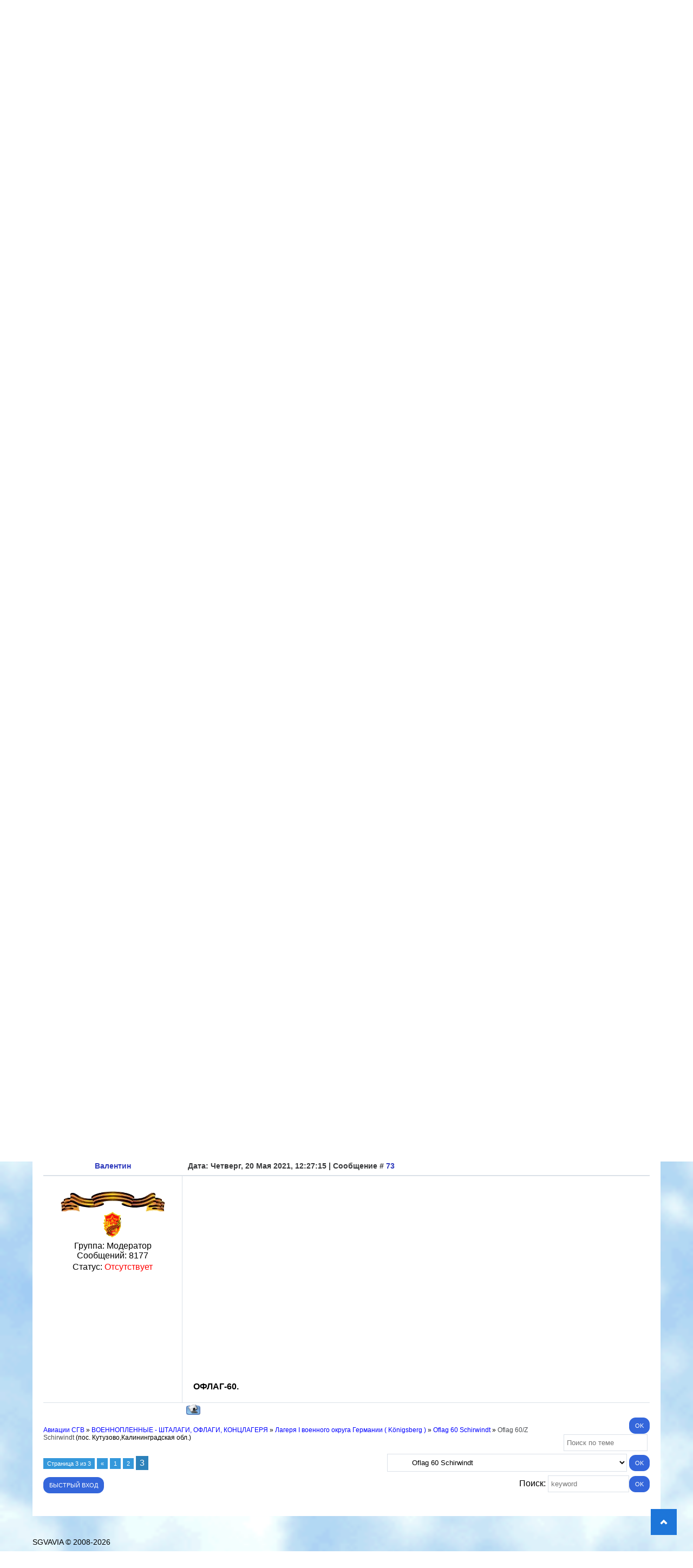

--- FILE ---
content_type: text/html; charset=UTF-8
request_url: https://www.sgvavia.ru/forum/689-516-3
body_size: 20688
content:
<html>
<head>
<meta charset="utf-8">
<title>Oflag 60/Z Schirwindt - Страница 3 - Авиации СГВ</title>
<meta name="description" content="Поиск сослуживцев, павших в боях и военнопленных">
<meta name="viewport" content="width=device-width, initial-scale=1.0" />
<link rel="stylesheet" href="/_st/my.css?v=20251124_131044" />


<script type="text/javascript">
var navTitle = 'Navigation';
</script>
 <link rel="alternate" href="https://www.sgvavia.ru/forum/"/> 
 

	<link rel="stylesheet" href="/.s/src/base.min.css" />
	<link rel="stylesheet" href="/.s/src/layer1.min.css" />

	<script src="/.s/src/jquery-3.6.0.min.js"></script>
	
	<script src="/.s/src/uwnd.min.js"></script>
	<script src="//s723.ucoz.net/cgi/uutils.fcg?a=uSD&ca=2&ug=999&isp=1&r=0.956069945533475"></script>
	<link rel="stylesheet" href="/.s/src/fancybox5/dist/css/fancybox5.min.css" />
	<link rel="stylesheet" href="/.s/src/social.css" />
	<script async type="module" src="/.s/src/fancybox5/dist/js/chunks/uFancy-runtime.min.js"></script>
	<script async type="module" src="/.s/src/fancybox5/dist/js/vendors/fancybox5.min.js"></script>
	<script type="module" src="/.s/src/fancybox5/dist/js/uFancy.min.js"></script>
	<script>
/* --- UCOZ-JS-DATA --- */
window.uCoz = {"layerType":1,"module":"forum","country":"US","ssid":"074050640241753306205","uLightboxType":2,"language":"ru","sign":{"5255":"Помощник","7287":"Перейти на страницу с фотографией."},"site":{"domain":"sgvavia.ru","id":"0sgv","host":"sgv.ucoz.ru"},"mod":"fr"};
/* --- UCOZ-JS-CODE --- */

	function Insert(qmid, user, text ) {
		user = user.replace(/\[/g, '\\[').replace(/\]/g, '\\]');
		if ( !!text ) {
			qmid = qmid.replace(/[^0-9]/g, "");
			paste("[quote="+user+";"+qmid+"]"+text+"[/quote]\n", 0);
		} else {
			_uWnd.alert('Выделите текст для цитирования', '', {w:230, h:80, tm:3000});
		}
	}

	function paste(text, flag ) {
		if ( document.selection && flag ) {
			document.addform.message.focus();
			document.addform.document.selection.createRange().text = text;
		} else {
			document.addform.message.value += text;
		}
	}

	function get_selection( ) {
		if ( window.getSelection ) {
			selection = window.getSelection().toString();
		} else if ( document.getSelection ) {
			selection = document.getSelection();
		} else {
			selection = document.selection.createRange().text;
		}
	}

	function pdel(id, n ) {
		if ( confirm('Вы подтверждаете удаление?') ) {
			(window.pDelBut = document.getElementById('dbo' + id))
				&& (pDelBut.width = pDelBut.height = 13) && (pDelBut.src = '/.s/img/ma/m/i2.gif');
			_uPostForm('', {url:'/forum/689-516-' + id + '-8-0-074050640241753306205', 't_pid': n});
		}
	}
 function uSocialLogin(t) {
			var params = {"yandex":{"height":515,"width":870},"google":{"width":700,"height":600},"vkontakte":{"width":790,"height":400},"facebook":{"width":950,"height":520},"ok":{"width":710,"height":390}};
			var ref = escape(location.protocol + '//' + ('www.sgvavia.ru' || location.hostname) + location.pathname + ((location.hash ? ( location.search ? location.search + '&' : '?' ) + 'rnd=' + Date.now() + location.hash : ( location.search || '' ))));
			window.open('/'+t+'?ref='+ref,'conwin','width='+params[t].width+',height='+params[t].height+',status=1,resizable=1,left='+parseInt((screen.availWidth/2)-(params[t].width/2))+',top='+parseInt((screen.availHeight/2)-(params[t].height/2)-20)+'screenX='+parseInt((screen.availWidth/2)-(params[t].width/2))+',screenY='+parseInt((screen.availHeight/2)-(params[t].height/2)-20));
			return false;
		}
		function TelegramAuth(user){
			user['a'] = 9; user['m'] = 'telegram';
			_uPostForm('', {type: 'POST', url: '/index/sub', data: user});
		}
function loginPopupForm(params = {}) { new _uWnd('LF', ' ', -250, -100, { closeonesc:1, resize:1 }, { url:'/index/40' + (params.urlParams ? '?'+params.urlParams : '') }) }
/* --- UCOZ-JS-END --- */
</script>

	<style>.UhideBlock{display:none; }</style>
	<script type="text/javascript">new Image().src = "//counter.yadro.ru/hit;noadsru?r"+escape(document.referrer)+(screen&&";s"+screen.width+"*"+screen.height+"*"+(screen.colorDepth||screen.pixelDepth))+";u"+escape(document.URL)+";"+Date.now();</script><script type="text/javascript">if(['www.sgvavia.ru','www.sgvavia.ru'].indexOf(document.domain)<0)document.write('<meta http-equiv="refresh" content="0; url=https://www.sgvavia.ru'+window.location.pathname+window.location.search+window.location.hash+'">');</script>
</head>

<body>
 <!-- <ветка ели начало> --> 

 <!-- <ветка ели конец> --> 
 
 
<div id="utbr8214" rel="s723"></div>
<!--U1AHEADER1Z--><header>
 <div class="wrapper">
 <div id="header">
 <div class="head-l">
 <div id="site-logo"><span class="site-l"><span class="site-n"><a href="https://sgvavia.ru/"><!-- <logo> --><img src="https://www.sgvavia.ru/logo/LOGOGO.gif" border="0" title ="Сайт истории гарнизонов и воинских частей Северной Группы Войск 1945-1993 годов" /><!-- </logo> --></a></span></span></div>
 </div>
 <div class="head-r">
 <div id="sch-box"><div class="search-box">
		<div class="searchForm">
			<form onsubmit="this.sfSbm.disabled=true" method="get" style="margin:0" action="/search/">
				<div align="center" class="schQuery">
					<input type="text" name="q" maxlength="30" size="20" class="queryField" />
				</div>
				<div align="center" class="schBtn">
					<input type="submit" class="searchSbmFl" name="sfSbm" value="Найти" />
				</div>
				<input type="hidden" name="t" value="1">
			</form>
		</div></div></div>
 </div>
 <div class="clr"></div>
 <nav>
 <div id="catmenu">
 <!-- <sblock_nmenu> -->
<!-- <bc> --><div id="uNMenuDiv1" class="uMenuV"><ul class="uMenuRoot">
<li><a  href="https://www.sgvavia.ru/" ><span>ГЛАВНАЯ</span></a></li>
<li><a class=" uMenuItemA" href="https://www.sgvavia.ru/forum/" ><span>ВСЕ ФОРУМЫ</span></a></li>
<li><a  href="https://www.sgvavia.ru/forum/260" ><span>ПАВШИЕ / ПРОПАВШИЕ</span></a></li>
<li><a  href="https://www.sgvavia.ru/forum/73" ><span>ВОЕННОПЛЕННЫЕ</span></a></li>
<li><a  href="https://www.sgvavia.ru/photo/" ><span>ФОТОАЛЬБОМЫ</span></a></li>
<li><a  href="https://www.sgvavia.ru/publ/" ><span>ВИДЕО СГВ</span></a></li>
<li><a  href="https://www.sgvavia.ru/blog/" ><span>БЛОГ</span></a></li>
<li><a  href="https://www.sgvavia.ru/faq" ><span>FAQ </span></a></li></ul></div><!-- </bc> -->
<!-- </sblock_nmenu> -->
 <div class="clr"></div> 
 </div>
 </nav>
 <div class="clr"></div>
 </div>
 </div>
</header><!--/U1AHEADER1Z-->
<div class="wrapper">
 <!-- <global_promo> -->

 <!-- </global_promo> -->
 <div id="casing">
 <div class="forum-box">
 <div class="forumContent">
 <table border="0" cellpadding="0" height="30" cellspacing="0" width="100%">
 <tr><br>
 <td align="right"><center>
 <a class="fNavLink" href="/forum/0-0-1-34" rel="nofollow" ><!--<s230041>--><button>ВСЕ ТЕМЫ</button><!--</s>--></a>
 <a class="fNavLink" href="/forum/0-0-1-11" rel="nofollow"><!--<s5209>--><button>СВЕЖИЕ</button><!--</s>--></a> 
 <a class="fNavLink" href="/forum/0-0-0-6" rel="nofollow"><!--<s3163>--><button>ПОИСК</button><!--</s>--></a> 
 
 
 <a href="/register" title="Регистрация"><button>Регистрация</button></a> 
 <a href="javascript:;" rel="nofollow" onclick="loginPopupForm(); return false;" title="Вход"><button>Вход</button></a> </td> 
 </center>
</td>
</tr></table>
 <br> <br>
 
		

		<table class="ThrTopButtonsTbl" border="0" width="100%" cellspacing="0" cellpadding="0">
			<tr class="ThrTopButtonsRow1">
				<td width="50%" class="ThrTopButtonsCl11">
	<ul class="switches switchesTbl forum-pages">
		<li class="pagesInfo">Страница <span class="curPage">3</span> из <span class="numPages">3</span></li>
		<li class="switch switch-back"><a class="switchBack" href="/forum/689-516-2" title="Предыдущая"><span>&laquo;</span></a></li> <li class="switch"><a class="switchDigit" href="/forum/689-516-1">1</a></li>
	<li class="switch"><a class="switchDigit" href="/forum/689-516-2">2</a></li>
	<li class="switchActive">3</li> 
	</ul></td>
				<td align="right" class="frmBtns ThrTopButtonsCl12"><div id="frmButns83"><a href="javascript:;" rel="nofollow" onclick="_uWnd.alert('Необходима авторизация для данного действия. Войдите или зарегистрируйтесь.','',{w:230,h:80,tm:3000});return false;"><img alt="" style="margin:0;padding:0;border:0;" title="Ответить" src="/.s/img/fr/bt/34/t_reply.gif" /></a> <a href="javascript:;" rel="nofollow" onclick="_uWnd.alert('Необходима авторизация для данного действия. Войдите или зарегистрируйтесь.','',{w:230,h:80,tm:3000});return false;"><img alt="" style="margin:0;padding:0;border:0;" title="Новая тема" src="/.s/img/fr/bt/34/t_new.gif" /></a> <a href="javascript:;" rel="nofollow" onclick="_uWnd.alert('Необходима авторизация для данного действия. Войдите или зарегистрируйтесь.','',{w:230,h:80,tm:3000});return false;"><img alt="" style="margin:0;padding:0;border:0;" title="Новый опрос" src="/.s/img/fr/bt/34/t_poll.gif" /></a></div></td></tr>
			<tr class="ThrTopButtonsRow2">
	<td class="forumModerBlock ThrTopButtonsCl21"><span class="moders-wrapper">Модератор форума: <a href="/index/8-0-%D0%A2%D0%BE%D0%BC%D0%B8%D0%BA" target="_blank" class="forumModer">Томик</a>, <a href="/index/8-0-%D0%9D%D0%B0%D0%B7%D0%B0%D1%80%D0%BE%D0%B2" target="_blank" class="forumModer">Назаров</a>, <a href="/index/8-0-%D0%93%D0%B5%D0%BD%D0%BD%D0%B0%D0%B4%D0%B8%D0%B9" target="_blank" class="forumModer">Геннадий</a></span></td>
	<td class="ThrTopButtonsCl22">&nbsp;</td></tr>
		</table>
		
	<table class="ThrForumBarTbl" border="0" width="100%" cellspacing="0" cellpadding="0">
		<tr class="ThrForumBarRow1">
			<td class="forumNamesBar ThrForumBarCl11 breadcrumbs" style="padding-top:3px;padding-bottom:5px;">
				<a class="forumBar breadcrumb-item" href="/forum/">Авиации СГВ</a>  <span class="breadcrumb-sep">&raquo;</span> <a class="forumBar breadcrumb-item" href="/forum/73">ВОЕННОПЛЕННЫЕ - ШТАЛАГИ, ОФЛАГИ, КОНЦЛАГЕРЯ</a> <span class="breadcrumb-sep">&raquo;</span> <a class="forumBar breadcrumb-item" href="/forum/127">Лагеря I военного округа Германии ( Königsberg )</a> <span class="breadcrumb-sep">&raquo;</span> <a class="forumBar breadcrumb-item" href="/forum/689">Oflag 60 Schirwindt</a> <span class="breadcrumb-sep">&raquo;</span> <a class="forumBarA" href="/forum/689-516-1">Oflag 60/Z Schirwindt</a> <span class="thDescr">(пос. Кутузово,Калининградская обл.)</span></td><td class="ThrForumBarCl12" >
	
	<script>
	function check_search(form ) {
		if ( form.s.value.length < 3 ) {
			_uWnd.alert('Вы ввели слишком короткий поисковой запрос.', '', { w:230, h:80, tm:3000 })
			return false
		}
		return true
	}
	</script>
	<form id="thread_search_form" onsubmit="return check_search(this)" action="/forum/689-516" method="GET">
		<input class="fastNav" type="submit" value="Ok" id="thread_search_button"><input type="text" name="s" value="" placeholder="Поиск по теме" id="thread_search_field"/>
	</form>
			</td></tr>
	</table>
		
		<div class="gDivLeft">
	<div class="gDivRight">
		<table class="gTable threadpage-posts-table" border="0" width="100%" cellspacing="1" cellpadding="0">
		<tr>
			<td class="gTableTop">
				<div style="float:right" class="gTopCornerRight"></div>
				<span class="forum-title">Oflag 60/Z Schirwindt</span>
				</td></tr><tr><td class="postSeparator"></td></tr><tr id="post754363"><td class="postRest1"><table border="0" width="100%" cellspacing="1" cellpadding="2" class="postTable">
<tr><td width="23%" class="postTdTop" align="center"><a class="postUser" href="javascript:;" rel="nofollow" onClick="emoticon('[b]Саня[/b],');return false;">Саня</a></td><td class="postTdTop">Дата: Воскресенье, 08 Сентября 2019, 11:41:01 | Сообщение # <a rel="nofollow" name="754363" class="postNumberLink" href="javascript:;" onclick="prompt('Прямая ссылка к сообщению', 'https://www.sgvavia.ru/forum/689-516-754363-16-1567932061'); return false;">71</a></td></tr>
<tr><td class="postTdInfo" valign="top">
<img alt="" title="Саня" class="userAvatar" border="0" src="/avatar/00/00/00161341.jpg"><div class="postRankName"></div>
<!-- <лента начало> --> 
<img src="https://www.sgvavia.ru/lenta.gif" alt="" />
<!-- <лента конец> --> 
<div class="postRankIco"><img alt="" style="margin:0;padding:0;border:0;" name="groupIcon" src="https://www.sgvavia.ru/Knopki/admin3.gif" title="Админ" /></div>
<div class="postUserGroup">Группа: Админ</div>

<div class="numposts">Сообщений: <span class="unp">65535</span></div>



<div class="statusBlock">Статус: <span class="statusOffline">Отсутствует</span></div>
 
</td><td class="posttdMessage" valign="top" style="word-wrap: break-word;"><span class="ucoz-forum-post" id="ucoz-forum-post-754363" edit-url="">Фамилия Головко<br />Имя Владимир<br />Отчество Анисимович<br />Дата рождения/Возраст 27.08.1922<br />Место рождения Ставропольский край, Арзгир<br />Дата пленения 23.06.1941<br />Место пленения Литва, Козлова-Руда (Казлу-Руда)<br />Лагерь офлаг 60, шталаг I A, шталаг I B, шталаг III C<br />Лагерный номер 1471<br />Судьба попал в плен<br />Воинское звание лейтенант<br />Название источника донесения Архив ФСБ - Ставропольский край<br />Номер дела источника информации Мешок 3 <br /><br /><a class="link" target="_blank" href="/go?https://obd-memorial.ru/html/info.htm?id=916057456&p=18" title="https://obd-memorial.ru/html/info.htm?id=916057456&p=18" rel="nofollow">https://obd-memorial.ru/html/info.htm?id=916057456&p=18</a> <br /><br /><img src="https://c.radikal.ru/c13/1909/7b/0b77e498e6d4.jpg" border="0" alt=""/></span>

<br><hr size="1" width="150" align="left" class="signatureHr"><span class="signatureView">Qui quaerit, reperit</span>
</td></tr>
<tr><td class="postBottom" align="center">&nbsp;</td><td class="postBottom">
<table border="0" width="100%" cellspacing="0" cellpadding="0">
<tr><td><a href="/index/8-1" target="_blank"><img alt="" style="margin:0;padding:0;border:0;" src="/.s/img/fr/bt/34/p_profile.gif" title="Профиль пользователя" /></a>    </td><td align="right" style="padding-right:15px;"></td><td width="2%" nowrap align="right"><a class="goOnTop" href="javascript:scroll(0,0);"><img alt="" style="margin:0;padding:0;border:0;" src="/.s/img/fr/bt/34/p_up.gif" title="Вверх" /></a></td></tr>
</table></td></tr></table></td></tr><tr id="post754415"><td class="postRest2"><table border="0" width="100%" cellspacing="1" cellpadding="2" class="postTable">
<tr><td width="23%" class="postTdTop" align="center"><a class="postUser" href="javascript:;" rel="nofollow" onClick="emoticon('[b]Саня[/b],');return false;">Саня</a></td><td class="postTdTop">Дата: Воскресенье, 08 Сентября 2019, 21:33:23 | Сообщение # <a rel="nofollow" name="754415" class="postNumberLink" href="javascript:;" onclick="prompt('Прямая ссылка к сообщению', 'https://www.sgvavia.ru/forum/689-516-754415-16-1567967603'); return false;">72</a></td></tr>
<tr><td class="postTdInfo" valign="top">
<img alt="" title="Саня" class="userAvatar" border="0" src="/avatar/00/00/00161341.jpg"><div class="postRankName"></div>
<!-- <лента начало> --> 
<img src="https://www.sgvavia.ru/lenta.gif" alt="" />
<!-- <лента конец> --> 
<div class="postRankIco"><img alt="" style="margin:0;padding:0;border:0;" name="groupIcon" src="https://www.sgvavia.ru/Knopki/admin3.gif" title="Админ" /></div>
<div class="postUserGroup">Группа: Админ</div>

<div class="numposts">Сообщений: <span class="unp">65535</span></div>



<div class="statusBlock">Статус: <span class="statusOffline">Отсутствует</span></div>
 
</td><td class="posttdMessage" valign="top" style="word-wrap: break-word;"><span class="ucoz-forum-post" id="ucoz-forum-post-754415" edit-url=""><span style="font-size:12pt;"><b>Ширвиндт — город, который не стали восстанавливать после Второй мировой войны</b></span><br /><br /><img src="https://a.radikal.ru/a03/1908/0a/47eab37ce299.jpg" border="0" alt=""/><br /><br />После окончания Второй мировой войны большинство городов начали восстанавливать. К сожалению, некоторые города были навсегда стерты с лица Земли. Одним из них стал приграничный город Ширвиндт.<br /><br />История города<br /><br /><img src="https://a.radikal.ru/a19/1908/2e/f98ae1cc11b3.jpg" border="0" alt=""/><br /><br />Город Ширвиндт был основан в 1515 году и находился в Восточной Пруссии. Этот город был пограничным между Германией и СССР. Страны разделял мост Шешупе, который был расположен вблизи города.<br /><br /><img src="https://d.radikal.ru/d15/1908/1e/0902ad2b4136.jpg" border="0" alt=""/><br /><br />Основной деятельностью в городе была приграничная торговля с ближайшими заграничными поселениями. Люди покупали не только товары, но и различную живность: гусей, кур, коров и лошадей. Также была высоко развита продажа обуви.<br /><br />Торговля была настолько большой, что здесь появились и контрабандные товары. Среди них были, как правило, спиртные напитки. Это объяснялось крайне разными ценами на спиртное в Германии и СССР.<br /><br />Население<br /><br /><img src="https://a.radikal.ru/a02/1908/4a/5e806a5f4cd1.jpg" border="0" alt=""/><br /><br />Перед началом Второй мировой войны в городе насчитывалось около 1500 жителей. Еще несколько тысяч были приезжими торговцами из разных стран.<br /><br />Военный период<br /><br /><img src="https://d.radikal.ru/d25/1908/e5/834defa4dfe1.jpg" border="0" alt=""/><br /><br />В 1944 году при наступлении советский войск, город был атакован артиллерией, что поставило крест на существовании города. В результате боев на территории города практически не осталось никаких строений. Орудие, из которого велся артиллерийский обстрел, до сих пор хранится в артиллерийском музее Санкт-Петербурга.<br /><br />Послевоенный период<br /><br /><img src="https://d.radikal.ru/d39/1908/75/21fb26bff959.jpg" border="0" alt=""/><br /><br />Сразу после окончания войны, СССР начал восстанавливать города. Однако от Ширвиндта практически ничего не осталось и его решили не восстанавливать. Территорию очистили и оставили. Спустя некоторое время здесь создали поселение Кутузово, которое использовалось для военных учений. После распада СССР, Кутузово вошло в состав Калининградской области.<br /><br />Что сегодня?<br /><br /><img src="https://b.radikal.ru/b20/1908/09/501af10668ba.jpg" border="0" alt=""/><br /><br />Рядом с Кутузово расположен литовский город Кудиркос-Науместис, где до сих пор вспоминают былой город Ширвиндт. Здесь была создана улица «Путь Ширвиндта», которая тянется от местной церкви к бывшему мосту Шешупе.<br /><br />Помимо улицы, в Курдикос-Науместис есть музей, посвященный городу Ширвиндт. Там собрано все, что удалось найти на территории бывшего города. Различные письма, рукописи и сохранившиеся кирпичи разрушенных церквей можно посмотреть в этом музее.<br /><br />Для туристов здесь есть несколько интересных экскурсий. Чтобы попасть на них, нужно предварительно записаться и согласовать время посещения, т.к. это место до сих пор является приграничной зоной, только уже между Россией и Литвой.<br /><br /><a class="link" target="_blank" href="/go?https://factinteres.ru/shirvindt-gorod-kotoryj-ne-stali-vosstanavlivat-posle-vtoroj-mirovoj-vojny?utm_referrer=https%3A%2F%2Fzen.yandex.com" title="https://factinteres.ru/shirvindt-gorod-kotoryj-ne-stali-vosstanavlivat-posle-vtoroj-mirovoj-vojny?utm_referrer=https%3A%2F%2Fzen.yandex.com" rel="nofollow">https://factinteres.ru/shirvin....dex.com</a></span>

<br><hr size="1" width="150" align="left" class="signatureHr"><span class="signatureView">Qui quaerit, reperit</span>
</td></tr>
<tr><td class="postBottom" align="center">&nbsp;</td><td class="postBottom">
<table border="0" width="100%" cellspacing="0" cellpadding="0">
<tr><td><a href="/index/8-1" target="_blank"><img alt="" style="margin:0;padding:0;border:0;" src="/.s/img/fr/bt/34/p_profile.gif" title="Профиль пользователя" /></a>    </td><td align="right" style="padding-right:15px;"></td><td width="2%" nowrap align="right"><a class="goOnTop" href="javascript:scroll(0,0);"><img alt="" style="margin:0;padding:0;border:0;" src="/.s/img/fr/bt/34/p_up.gif" title="Вверх" /></a></td></tr>
</table></td></tr></table></td></tr><tr id="post836749"><td class="postRest1"><table border="0" width="100%" cellspacing="1" cellpadding="2" class="postTable">
<tr><td width="23%" class="postTdTop" align="center"><a class="postUser" href="javascript:;" rel="nofollow" onClick="emoticon('[b]Валентин[/b],');return false;">Валентин</a></td><td class="postTdTop">Дата: Четверг, 20 Мая 2021, 12:27:15 | Сообщение # <a rel="nofollow" name="836749" class="postNumberLink" href="javascript:;" onclick="prompt('Прямая ссылка к сообщению', 'https://www.sgvavia.ru/forum/689-516-836749-16-1621502835'); return false;">73</a></td></tr>
<tr><td class="postTdInfo" valign="top">
<div class="postRankName"></div>
<!-- <лента начало> --> 
<img src="https://www.sgvavia.ru/lenta.gif" alt="" />
<!-- <лента конец> --> 
<div class="postRankIco"><img alt="" style="margin:0;padding:0;border:0;" name="groupIcon" src="https://www.sgvavia.ru/ikons_tems/georgievskaja_lenta.gif" title="Модератор" /></div>
<div class="postUserGroup">Группа: Модератор</div>

<div class="numposts">Сообщений: <span class="unp">8177</span></div>



<div class="statusBlock">Статус: <span class="statusOffline">Отсутствует</span></div>
 
</td><td class="posttdMessage" valign="top" style="word-wrap: break-word;"><span class="ucoz-forum-post" id="ucoz-forum-post-836749" edit-url=""><!--BBvideo--><span id="scr03le1LJEXx"></span><script type="text/javascript">_uVideoPlayer({'url':'https://youtu.be/hP53WHkDFh8','width':'640','height':'360'},'scr03le1LJEXx');</script><!--/BBvideo--><br /><b>ОФЛАГ-60.</b></span>


</td></tr>
<tr><td class="postBottom" align="center">&nbsp;</td><td class="postBottom">
<table border="0" width="100%" cellspacing="0" cellpadding="0">
<tr><td><a href="/index/8-6625" target="_blank"><img alt="" style="margin:0;padding:0;border:0;" src="/.s/img/fr/bt/34/p_profile.gif" title="Профиль пользователя" /></a>    </td><td align="right" style="padding-right:15px;"></td><td width="2%" nowrap align="right"><a class="goOnTop" href="javascript:scroll(0,0);"><img alt="" style="margin:0;padding:0;border:0;" src="/.s/img/fr/bt/34/p_up.gif" title="Вверх" /></a></td></tr>
</table></td></tr></table></td></tr></table></div></div><div class="gDivBottomLeft"></div><div class="gDivBottomCenter"></div><div class="gDivBottomRight"></div>
		<table class="ThrBotTbl" border="0" width="100%" cellspacing="0" cellpadding="0">
			<tr class="ThrBotRow1"><td colspan="2" class="bottomPathBar ThrBotCl11" style="padding-top:2px;">
	<table class="ThrForumBarTbl" border="0" width="100%" cellspacing="0" cellpadding="0">
		<tr class="ThrForumBarRow1">
			<td class="forumNamesBar ThrForumBarCl11 breadcrumbs" style="padding-top:3px;padding-bottom:5px;">
				<a class="forumBar breadcrumb-item" href="/forum/">Авиации СГВ</a>  <span class="breadcrumb-sep">&raquo;</span> <a class="forumBar breadcrumb-item" href="/forum/73">ВОЕННОПЛЕННЫЕ - ШТАЛАГИ, ОФЛАГИ, КОНЦЛАГЕРЯ</a> <span class="breadcrumb-sep">&raquo;</span> <a class="forumBar breadcrumb-item" href="/forum/127">Лагеря I военного округа Германии ( Königsberg )</a> <span class="breadcrumb-sep">&raquo;</span> <a class="forumBar breadcrumb-item" href="/forum/689">Oflag 60 Schirwindt</a> <span class="breadcrumb-sep">&raquo;</span> <a class="forumBarA" href="/forum/689-516-1">Oflag 60/Z Schirwindt</a> <span class="thDescr">(пос. Кутузово,Калининградская обл.)</span></td><td class="ThrForumBarCl12" >
	
	<script>
	function check_search(form ) {
		if ( form.s.value.length < 3 ) {
			_uWnd.alert('Вы ввели слишком короткий поисковой запрос.', '', { w:230, h:80, tm:3000 })
			return false
		}
		return true
	}
	</script>
	<form id="thread_search_form" onsubmit="return check_search(this)" action="/forum/689-516" method="GET">
		<input class="fastNav" type="submit" value="Ok" id="thread_search_button"><input type="text" name="s" value="" placeholder="Поиск по теме" id="thread_search_field"/>
	</form>
			</td></tr>
	</table></td></tr>
			<tr class="ThrBotRow2"><td class="ThrBotCl21" width="50%">
	<ul class="switches switchesTbl forum-pages">
		<li class="pagesInfo">Страница <span class="curPage">3</span> из <span class="numPages">3</span></li>
		<li class="switch switch-back"><a class="switchBack" href="/forum/689-516-2" title="Предыдущая"><span>&laquo;</span></a></li> <li class="switch"><a class="switchDigit" href="/forum/689-516-1">1</a></li>
	<li class="switch"><a class="switchDigit" href="/forum/689-516-2">2</a></li>
	<li class="switchActive">3</li> 
	</ul></td><td class="ThrBotCl22" align="right" nowrap="nowrap"><form name="navigation" style="margin:0px"><table class="navigationTbl" border="0" cellspacing="0" cellpadding="0"><tr class="navigationRow1"><td class="fFastNavTd navigationCl11" >
		<select class="fastNav" name="fastnav"><option class="fastNavMain" value="0">Главная страница форума</option><option class="fastNavCat"   value="28">4-я ВА ВГК - ГАРНИЗОНЫ И ВОИНСКИЕ ЧАСТИ</option><option class="fastNavForum" value="10">&nbsp;&nbsp;&nbsp;&nbsp; ОБЩИЕ ТЕМЫ АВИАЦИИ СГВ</option><option class="fastNavForum" value="56">&nbsp;&nbsp;&nbsp;&nbsp; ГАРНИЗОН СГВ ЛЕГНИЦА (LEGNICA)</option><option class="fastNavForum" value="57">&nbsp;&nbsp;&nbsp;&nbsp; ГАРНИЗОН СГВ БЖЕГ (BRZEG)</option><option class="fastNavForum" value="58">&nbsp;&nbsp;&nbsp;&nbsp; ГАРНИЗОН СГВ ШПРОТАВА (SZPROTAWA)</option><option class="fastNavForum" value="60">&nbsp;&nbsp;&nbsp;&nbsp; ГАРНИЗОН СГВ ЖАГАНЬ (ŻAGAŃ)</option><option class="fastNavForum" value="59">&nbsp;&nbsp;&nbsp;&nbsp; ГАРНИЗОН СГВ КШИВА (KRZYWA)</option><option class="fastNavForum" value="54">&nbsp;&nbsp;&nbsp;&nbsp; ГАРНИЗОН СГВ КОЛОБЖЕГ (KOŁOBRZEG)</option><option class="fastNavForum" value="55">&nbsp;&nbsp;&nbsp;&nbsp; ГАРНИЗОН СГВ КЛЮЧЕВО (KLUCZEWO)</option><option class="fastNavForum" value="53">&nbsp;&nbsp;&nbsp;&nbsp; ГАРНИЗОН СГВ ХОЙНА (CHOJNA)</option><option class="fastNavForum" value="91">&nbsp;&nbsp;&nbsp;&nbsp; ГАРНИЗОН СГВ ПШЕМКУВ и  ОЛАВА</option><option class="fastNavForum" value="90">&nbsp;&nbsp;&nbsp;&nbsp; ГАРНИЗОН СГВ БОРНЕ-СУЛИНОВО (BORNE SULINOWO)</option><option class="fastNavForum" value="63">&nbsp;&nbsp;&nbsp;&nbsp; ЗАПАСНЫЕ АЭРОДРОМЫ СГВ И ИХ КОМЕНДАТУРЫ</option><option class="fastNavForum" value="62">&nbsp;&nbsp;&nbsp;&nbsp; БОЕВОЙ СОСТАВ и ОРГШТАТНОЕ РАСПИСАНИЕ</option><option class="fastNavForum" value="61">&nbsp;&nbsp;&nbsp;&nbsp; ПВО СГВ</option><option class="fastNavForum" value="35">&nbsp;&nbsp;&nbsp;&nbsp; ШКОЛЫ ГАРНИЗОНОВ СГВ</option><option class="fastNavForum" value="146">&nbsp;&nbsp;&nbsp;&nbsp; ПОМНИМ СГВШНИКОВ</option><option class="fastNavCat"   value="929">АВИАЦИЯ И ПВО</option><option class="fastNavForum" value="933">&nbsp;&nbsp;&nbsp;&nbsp; ВЕСЬ АВИАЦИОННЫЙ МИР</option><option class="fastNavForum" value="931">&nbsp;&nbsp;&nbsp;&nbsp; АВИАЦИОННАЯ И АЭРОДРОМНАЯ ТЕХНИКА</option><option class="fastNavForum" value="932">&nbsp;&nbsp;&nbsp;&nbsp; АВИАЦИОННЫЕ УЧИЛИЩА  СССР</option><option class="fastNavForum" value="938">&nbsp;&nbsp;&nbsp;&nbsp; АВИАЦИОННЫЕ ЗАВОДЫ</option><option class="fastNavForum" value="936">&nbsp;&nbsp;&nbsp;&nbsp; АВИАЦИОННЫЕ ПРОИСШЕСТВИЯ</option><option class="fastNavForum" value="937">&nbsp;&nbsp;&nbsp;&nbsp; КОСМОС</option><option class="fastNavForum" value="939">&nbsp;&nbsp;&nbsp;&nbsp; ЛИТЕРАТУРА ПО АВИАЦИИ</option><option class="fastNavCat"   value="66">ДЕЛА МИРСКИЕ</option><option class="fastNavForum" value="107">&nbsp;&nbsp;&nbsp;&nbsp; РАЗНООБРАЗНЫЕ НОВОСТИ</option><option class="fastNavForum" value="214">&nbsp;&nbsp;&nbsp;&nbsp; ГДЕ МЫ ЖИВЕМ И ОТДЫХАЕМ</option><option class="fastNavForum" value="893">&nbsp;&nbsp;&nbsp;&nbsp;&nbsp;&nbsp;&nbsp;&nbsp; О житье-бытье</option><option class="fastNavForum" value="902">&nbsp;&nbsp;&nbsp;&nbsp;&nbsp;&nbsp;&nbsp;&nbsp; Праздники и поздравления</option><option class="fastNavForum" value="894">&nbsp;&nbsp;&nbsp;&nbsp;&nbsp;&nbsp;&nbsp;&nbsp; Города и страны</option><option class="fastNavForum" value="906">&nbsp;&nbsp;&nbsp;&nbsp;&nbsp;&nbsp;&nbsp;&nbsp; Природа и домашние питомцы</option><option class="fastNavForum" value="86">&nbsp;&nbsp;&nbsp;&nbsp; МИР ДУХОВНЫЙ И ФИЗИЧЕСКИЙ</option><option class="fastNavForum" value="881">&nbsp;&nbsp;&nbsp;&nbsp;&nbsp;&nbsp;&nbsp;&nbsp; Физкультура и спорт</option><option class="fastNavForum" value="882">&nbsp;&nbsp;&nbsp;&nbsp;&nbsp;&nbsp;&nbsp;&nbsp; Медицина и здоровье</option><option class="fastNavForum" value="884">&nbsp;&nbsp;&nbsp;&nbsp;&nbsp;&nbsp;&nbsp;&nbsp; Религия и мировоззрение</option><option class="fastNavForum" value="883">&nbsp;&nbsp;&nbsp;&nbsp;&nbsp;&nbsp;&nbsp;&nbsp; Кино и театр</option><option class="fastNavForum" value="709">&nbsp;&nbsp;&nbsp;&nbsp; ФИЛАТЕЛИЯ И ФИЛОКАРТИЯ</option><option class="fastNavForum" value="710">&nbsp;&nbsp;&nbsp;&nbsp;&nbsp;&nbsp;&nbsp;&nbsp; История на почтовых марках</option><option class="fastNavForum" value="722">&nbsp;&nbsp;&nbsp;&nbsp;&nbsp;&nbsp;&nbsp;&nbsp; Искусство на почтовых марках</option><option class="fastNavForum" value="711">&nbsp;&nbsp;&nbsp;&nbsp;&nbsp;&nbsp;&nbsp;&nbsp; Мировая история в филателии</option><option class="fastNavForum" value="712">&nbsp;&nbsp;&nbsp;&nbsp;&nbsp;&nbsp;&nbsp;&nbsp; Фауна и флора  на почтовых марках</option><option class="fastNavForum" value="713">&nbsp;&nbsp;&nbsp;&nbsp;&nbsp;&nbsp;&nbsp;&nbsp; Спорт на почтовых марках</option><option class="fastNavForum" value="714">&nbsp;&nbsp;&nbsp;&nbsp;&nbsp;&nbsp;&nbsp;&nbsp; Транспорт на почтовых марках</option><option class="fastNavForum" value="715">&nbsp;&nbsp;&nbsp;&nbsp;&nbsp;&nbsp;&nbsp;&nbsp; Праздники на почтовых марках</option><option class="fastNavForum" value="716">&nbsp;&nbsp;&nbsp;&nbsp;&nbsp;&nbsp;&nbsp;&nbsp; Авиация и Космос на почтовых марках</option><option class="fastNavForum" value="717">&nbsp;&nbsp;&nbsp;&nbsp;&nbsp;&nbsp;&nbsp;&nbsp; Наука, астрономия, медицина</option><option class="fastNavForum" value="718">&nbsp;&nbsp;&nbsp;&nbsp;&nbsp;&nbsp;&nbsp;&nbsp; Разное о филателии</option><option class="fastNavForum" value="764">&nbsp;&nbsp;&nbsp;&nbsp; РАЗНООБРАЗНОЕ КОЛЛЕКЦИОНИРОВАНИЕ</option><option class="fastNavForum" value="765">&nbsp;&nbsp;&nbsp;&nbsp;&nbsp;&nbsp;&nbsp;&nbsp; Монеты</option><option class="fastNavForum" value="766">&nbsp;&nbsp;&nbsp;&nbsp;&nbsp;&nbsp;&nbsp;&nbsp; Жетоны</option><option class="fastNavForum" value="767">&nbsp;&nbsp;&nbsp;&nbsp;&nbsp;&nbsp;&nbsp;&nbsp; Токены</option><option class="fastNavForum" value="768">&nbsp;&nbsp;&nbsp;&nbsp;&nbsp;&nbsp;&nbsp;&nbsp; Нотгельды</option><option class="fastNavForum" value="769">&nbsp;&nbsp;&nbsp;&nbsp;&nbsp;&nbsp;&nbsp;&nbsp; Денежные суррогаты</option><option class="fastNavForum" value="912">&nbsp;&nbsp;&nbsp;&nbsp;&nbsp;&nbsp;&nbsp;&nbsp; Предметы быта и старины</option><option class="fastNavForum" value="913">&nbsp;&nbsp;&nbsp;&nbsp;&nbsp;&nbsp;&nbsp;&nbsp; Документы</option><option class="fastNavForum" value="914">&nbsp;&nbsp;&nbsp;&nbsp;&nbsp;&nbsp;&nbsp;&nbsp; Ордена и медали</option><option class="fastNavForum" value="770">&nbsp;&nbsp;&nbsp;&nbsp;&nbsp;&nbsp;&nbsp;&nbsp; Разное</option><option class="fastNavForum" value="212">&nbsp;&nbsp;&nbsp;&nbsp; ТОЛЬКО МУЗЫКА</option><option class="fastNavForum" value="145">&nbsp;&nbsp;&nbsp;&nbsp; АВТО И МОТО</option><option class="fastNavForum" value="85">&nbsp;&nbsp;&nbsp;&nbsp; ИСТОРИЯ</option><option class="fastNavForum" value="208">&nbsp;&nbsp;&nbsp;&nbsp; КОМПЬЮТЕР, ИНТЕРНЕТ, НАШ САЙТ</option><option class="fastNavForum" value="29">&nbsp;&nbsp;&nbsp;&nbsp; СВОБОДНЫЕ ТЕМЫ</option><option class="fastNavForum" value="992">&nbsp;&nbsp;&nbsp;&nbsp; АРХИВ (Только для чтения)</option><option class="fastNavCat"   value="73">ВОЕННОПЛЕННЫЕ - ШТАЛАГИ, ОФЛАГИ, КОНЦЛАГЕРЯ</option><option class="fastNavForum" value="30">&nbsp;&nbsp;&nbsp;&nbsp; Информация по плену. Что надо знать.о военнопленных.</option><option class="fastNavForum" value="126">&nbsp;&nbsp;&nbsp;&nbsp; Персональные судьбы военнопленных</option><option class="fastNavForum" value="149">&nbsp;&nbsp;&nbsp;&nbsp; Общие судьбы военнопленных</option><option class="fastNavForum" value="127">&nbsp;&nbsp;&nbsp;&nbsp; Лагеря I военного округа Германии ( Königsberg )</option><option class="fastNavForum" value="684">&nbsp;&nbsp;&nbsp;&nbsp;&nbsp;&nbsp;&nbsp;&nbsp; Stalag I A Stablack</option><option class="fastNavForum" value="685">&nbsp;&nbsp;&nbsp;&nbsp;&nbsp;&nbsp;&nbsp;&nbsp; Stalag I B Hohenstein</option><option class="fastNavForum" value="686">&nbsp;&nbsp;&nbsp;&nbsp;&nbsp;&nbsp;&nbsp;&nbsp; Stalag I C (331)  Heydekrug</option><option class="fastNavForum" value="687">&nbsp;&nbsp;&nbsp;&nbsp;&nbsp;&nbsp;&nbsp;&nbsp; Stalag I D Ebenrode</option><option class="fastNavForum" value="688">&nbsp;&nbsp;&nbsp;&nbsp;&nbsp;&nbsp;&nbsp;&nbsp; Stalag I E Prostken (Offlag 56)</option><option class="fastNavForum" value="690">&nbsp;&nbsp;&nbsp;&nbsp;&nbsp;&nbsp;&nbsp;&nbsp; Stalag I F SUDAUEN (Oflag 68 )</option><option class="fastNavForumA" value="689" selected>&nbsp;&nbsp;&nbsp;&nbsp;&nbsp;&nbsp;&nbsp;&nbsp; Oflag 60 Schirwindt</option><option class="fastNavForum" value="700">&nbsp;&nbsp;&nbsp;&nbsp;&nbsp;&nbsp;&nbsp;&nbsp; Рабочие батальоны округа Königsberg</option><option class="fastNavForum" value="705">&nbsp;&nbsp;&nbsp;&nbsp;&nbsp;&nbsp;&nbsp;&nbsp; Дополнения по округу Königsberg</option><option class="fastNavForum" value="111">&nbsp;&nbsp;&nbsp;&nbsp; Лагеря II военного округа Германии (Stettin)</option><option class="fastNavForum" value="691">&nbsp;&nbsp;&nbsp;&nbsp;&nbsp;&nbsp;&nbsp;&nbsp; Stalag II A Neubrandenburg</option><option class="fastNavForum" value="692">&nbsp;&nbsp;&nbsp;&nbsp;&nbsp;&nbsp;&nbsp;&nbsp; Stalag II F (315) / II B Hammerstein</option><option class="fastNavForum" value="693">&nbsp;&nbsp;&nbsp;&nbsp;&nbsp;&nbsp;&nbsp;&nbsp; Stalag II C Greifswald</option><option class="fastNavForum" value="694">&nbsp;&nbsp;&nbsp;&nbsp;&nbsp;&nbsp;&nbsp;&nbsp; Stalag II D Stargard in Pommern</option><option class="fastNavForum" value="695">&nbsp;&nbsp;&nbsp;&nbsp;&nbsp;&nbsp;&nbsp;&nbsp; Stalag II E Schwerin</option><option class="fastNavForum" value="696">&nbsp;&nbsp;&nbsp;&nbsp;&nbsp;&nbsp;&nbsp;&nbsp; Stalag II H (302) Rederitz</option><option class="fastNavForum" value="697">&nbsp;&nbsp;&nbsp;&nbsp;&nbsp;&nbsp;&nbsp;&nbsp; Stalag 323 / Stalag 302/Z Westfalenhof</option><option class="fastNavForum" value="698">&nbsp;&nbsp;&nbsp;&nbsp;&nbsp;&nbsp;&nbsp;&nbsp; Stalage 302/Z Barkenbrugge</option><option class="fastNavForum" value="699">&nbsp;&nbsp;&nbsp;&nbsp;&nbsp;&nbsp;&nbsp;&nbsp; Рабочие батальоны округа Stettin</option><option class="fastNavForum" value="706">&nbsp;&nbsp;&nbsp;&nbsp;&nbsp;&nbsp;&nbsp;&nbsp; Дополнения по округу Stettin</option><option class="fastNavForum" value="110">&nbsp;&nbsp;&nbsp;&nbsp; Лагеря III военного округа Германии ( Berlin )</option><option class="fastNavForum" value="744">&nbsp;&nbsp;&nbsp;&nbsp;&nbsp;&nbsp;&nbsp;&nbsp; Stalag III A Luckenwalde</option><option class="fastNavForum" value="745">&nbsp;&nbsp;&nbsp;&nbsp;&nbsp;&nbsp;&nbsp;&nbsp; Stalag III B Fürstenberg an der Oder</option><option class="fastNavForum" value="746">&nbsp;&nbsp;&nbsp;&nbsp;&nbsp;&nbsp;&nbsp;&nbsp; Stalag III-C Alt-Drewitz</option><option class="fastNavForum" value="747">&nbsp;&nbsp;&nbsp;&nbsp;&nbsp;&nbsp;&nbsp;&nbsp; Stalag III D Berlin-Steglitz</option><option class="fastNavForum" value="748">&nbsp;&nbsp;&nbsp;&nbsp;&nbsp;&nbsp;&nbsp;&nbsp; Рабочие батальоны округа Berlin</option><option class="fastNavForum" value="749">&nbsp;&nbsp;&nbsp;&nbsp;&nbsp;&nbsp;&nbsp;&nbsp; Дополнения по округу Berlin</option><option class="fastNavForum" value="112">&nbsp;&nbsp;&nbsp;&nbsp; Лагеря IV военного округа Германии  ( Dresden )</option><option class="fastNavForum" value="771">&nbsp;&nbsp;&nbsp;&nbsp;&nbsp;&nbsp;&nbsp;&nbsp; Stalag IV A Hohnstein</option><option class="fastNavForum" value="772">&nbsp;&nbsp;&nbsp;&nbsp;&nbsp;&nbsp;&nbsp;&nbsp; Stalag IV B Mühlberg</option><option class="fastNavForum" value="773">&nbsp;&nbsp;&nbsp;&nbsp;&nbsp;&nbsp;&nbsp;&nbsp; Stalag IV C Wistritz</option><option class="fastNavForum" value="774">&nbsp;&nbsp;&nbsp;&nbsp;&nbsp;&nbsp;&nbsp;&nbsp; Stalag IV D Torgau</option><option class="fastNavForum" value="775">&nbsp;&nbsp;&nbsp;&nbsp;&nbsp;&nbsp;&nbsp;&nbsp; Stalag IV E Altenburg</option><option class="fastNavForum" value="776">&nbsp;&nbsp;&nbsp;&nbsp;&nbsp;&nbsp;&nbsp;&nbsp; Stalag IV F Hartmannsdorf</option><option class="fastNavForum" value="777">&nbsp;&nbsp;&nbsp;&nbsp;&nbsp;&nbsp;&nbsp;&nbsp; Stalag IV-G Oschatz</option><option class="fastNavForum" value="780">&nbsp;&nbsp;&nbsp;&nbsp;&nbsp;&nbsp;&nbsp;&nbsp; Stalag IVH (304) Zeithain</option><option class="fastNavForum" value="778">&nbsp;&nbsp;&nbsp;&nbsp;&nbsp;&nbsp;&nbsp;&nbsp; Рабочие батальоны округа Dresden</option><option class="fastNavForum" value="779">&nbsp;&nbsp;&nbsp;&nbsp;&nbsp;&nbsp;&nbsp;&nbsp; Дополнения по округу Dresden</option><option class="fastNavForum" value="128">&nbsp;&nbsp;&nbsp;&nbsp; Лагеря V военного округа Германии ( Stuttgart )</option><option class="fastNavForum" value="781">&nbsp;&nbsp;&nbsp;&nbsp;&nbsp;&nbsp;&nbsp;&nbsp; Stalag V A Ludwigsburg</option><option class="fastNavForum" value="782">&nbsp;&nbsp;&nbsp;&nbsp;&nbsp;&nbsp;&nbsp;&nbsp; Stalag V B Villingen</option><option class="fastNavForum" value="783">&nbsp;&nbsp;&nbsp;&nbsp;&nbsp;&nbsp;&nbsp;&nbsp; Stalag V C Offenburg</option><option class="fastNavForum" value="784">&nbsp;&nbsp;&nbsp;&nbsp;&nbsp;&nbsp;&nbsp;&nbsp; Stalag V-D Straßburg</option><option class="fastNavForum" value="785">&nbsp;&nbsp;&nbsp;&nbsp;&nbsp;&nbsp;&nbsp;&nbsp; Рабочие батальоны округа Stuttgart</option><option class="fastNavForum" value="786">&nbsp;&nbsp;&nbsp;&nbsp;&nbsp;&nbsp;&nbsp;&nbsp; Дополнения по округу Stuttgart</option><option class="fastNavForum" value="113">&nbsp;&nbsp;&nbsp;&nbsp; Лагеря VI военного округа Германии ( Münster )</option><option class="fastNavForum" value="792">&nbsp;&nbsp;&nbsp;&nbsp;&nbsp;&nbsp;&nbsp;&nbsp; Stalag VI A Hemer</option><option class="fastNavForum" value="793">&nbsp;&nbsp;&nbsp;&nbsp;&nbsp;&nbsp;&nbsp;&nbsp; Stalag VI B Neu-Versen</option><option class="fastNavForum" value="794">&nbsp;&nbsp;&nbsp;&nbsp;&nbsp;&nbsp;&nbsp;&nbsp; Stalag VI C Bathorn</option><option class="fastNavForum" value="795">&nbsp;&nbsp;&nbsp;&nbsp;&nbsp;&nbsp;&nbsp;&nbsp; Stalag VI D Dortmund</option><option class="fastNavForum" value="796">&nbsp;&nbsp;&nbsp;&nbsp;&nbsp;&nbsp;&nbsp;&nbsp; Stalag VI F Bocholt</option><option class="fastNavForum" value="797">&nbsp;&nbsp;&nbsp;&nbsp;&nbsp;&nbsp;&nbsp;&nbsp; Stalag VI J Düsseldorf</option><option class="fastNavForum" value="802">&nbsp;&nbsp;&nbsp;&nbsp;&nbsp;&nbsp;&nbsp;&nbsp; Stalag VI-G/z Arnoldsweiler</option><option class="fastNavForum" value="801">&nbsp;&nbsp;&nbsp;&nbsp;&nbsp;&nbsp;&nbsp;&nbsp; Stalag VI G Bonn</option><option class="fastNavForum" value="800">&nbsp;&nbsp;&nbsp;&nbsp;&nbsp;&nbsp;&nbsp;&nbsp; Stalag VI K (326) Forellkrug</option><option class="fastNavForum" value="798">&nbsp;&nbsp;&nbsp;&nbsp;&nbsp;&nbsp;&nbsp;&nbsp; Рабочие батальоны округа Münster</option><option class="fastNavForum" value="799">&nbsp;&nbsp;&nbsp;&nbsp;&nbsp;&nbsp;&nbsp;&nbsp; Дополнения по округу Münster</option><option class="fastNavForum" value="129">&nbsp;&nbsp;&nbsp;&nbsp; Лагеря VII военного округа Германии (München )</option><option class="fastNavForum" value="730">&nbsp;&nbsp;&nbsp;&nbsp;&nbsp;&nbsp;&nbsp;&nbsp; Stalag VII A Moosburg</option><option class="fastNavForum" value="731">&nbsp;&nbsp;&nbsp;&nbsp;&nbsp;&nbsp;&nbsp;&nbsp; Stalag VII B Memmingen</option><option class="fastNavForum" value="732">&nbsp;&nbsp;&nbsp;&nbsp;&nbsp;&nbsp;&nbsp;&nbsp; Рабочие батальоны округа München</option><option class="fastNavForum" value="733">&nbsp;&nbsp;&nbsp;&nbsp;&nbsp;&nbsp;&nbsp;&nbsp; Дополнения по округу München</option><option class="fastNavForum" value="109">&nbsp;&nbsp;&nbsp;&nbsp; Лагеря VIII военного округа Германии ( Breslau )</option><option class="fastNavForum" value="831">&nbsp;&nbsp;&nbsp;&nbsp;&nbsp;&nbsp;&nbsp;&nbsp; Stalag VIII A Görlitz</option><option class="fastNavForum" value="832">&nbsp;&nbsp;&nbsp;&nbsp;&nbsp;&nbsp;&nbsp;&nbsp; Stalag VIII B /z Teschen O/S</option><option class="fastNavForum" value="833">&nbsp;&nbsp;&nbsp;&nbsp;&nbsp;&nbsp;&nbsp;&nbsp; Stalag VIII C Sagan</option><option class="fastNavForum" value="834">&nbsp;&nbsp;&nbsp;&nbsp;&nbsp;&nbsp;&nbsp;&nbsp; Stalag VIII D Teschen</option><option class="fastNavForum" value="835">&nbsp;&nbsp;&nbsp;&nbsp;&nbsp;&nbsp;&nbsp;&nbsp; Stalag VIII E (308) Neuhammer</option><option class="fastNavForum" value="836">&nbsp;&nbsp;&nbsp;&nbsp;&nbsp;&nbsp;&nbsp;&nbsp; Stalag VIII F (318 / 344) Lamsdorf</option><option class="fastNavForum" value="837">&nbsp;&nbsp;&nbsp;&nbsp;&nbsp;&nbsp;&nbsp;&nbsp; Рабочие батальоны округа Breslau</option><option class="fastNavForum" value="838">&nbsp;&nbsp;&nbsp;&nbsp;&nbsp;&nbsp;&nbsp;&nbsp; Дополнения по округу Breslau</option><option class="fastNavForum" value="130">&nbsp;&nbsp;&nbsp;&nbsp; Лагеря IX военного округа Германии ( Kassel )</option><option class="fastNavForum" value="701">&nbsp;&nbsp;&nbsp;&nbsp;&nbsp;&nbsp;&nbsp;&nbsp; Stalag IX A Ziegenhain</option><option class="fastNavForum" value="702">&nbsp;&nbsp;&nbsp;&nbsp;&nbsp;&nbsp;&nbsp;&nbsp; Stalag IX B Bad Orb</option><option class="fastNavForum" value="703">&nbsp;&nbsp;&nbsp;&nbsp;&nbsp;&nbsp;&nbsp;&nbsp; Stalag IX C Bad Sulza</option><option class="fastNavForum" value="704">&nbsp;&nbsp;&nbsp;&nbsp;&nbsp;&nbsp;&nbsp;&nbsp; Рабочие батальоны округа Kassel</option><option class="fastNavForum" value="707">&nbsp;&nbsp;&nbsp;&nbsp;&nbsp;&nbsp;&nbsp;&nbsp; Дополнения по округу Kassel</option><option class="fastNavForum" value="115">&nbsp;&nbsp;&nbsp;&nbsp; Лагеря X военного округа Германии ( Hamburg )</option><option class="fastNavForum" value="817">&nbsp;&nbsp;&nbsp;&nbsp;&nbsp;&nbsp;&nbsp;&nbsp; Stalag X A Schleswig</option><option class="fastNavForum" value="818">&nbsp;&nbsp;&nbsp;&nbsp;&nbsp;&nbsp;&nbsp;&nbsp; Stalag X B Sandbostel</option><option class="fastNavForum" value="819">&nbsp;&nbsp;&nbsp;&nbsp;&nbsp;&nbsp;&nbsp;&nbsp; Stalag X C Nienburg</option><option class="fastNavForum" value="820">&nbsp;&nbsp;&nbsp;&nbsp;&nbsp;&nbsp;&nbsp;&nbsp; Stalag X D (310) Wietzendorf</option><option class="fastNavForum" value="821">&nbsp;&nbsp;&nbsp;&nbsp;&nbsp;&nbsp;&nbsp;&nbsp; Рабочие батальоны округа Hamburg</option><option class="fastNavForum" value="822">&nbsp;&nbsp;&nbsp;&nbsp;&nbsp;&nbsp;&nbsp;&nbsp; Дополнения по округу Hamburg</option><option class="fastNavForum" value="116">&nbsp;&nbsp;&nbsp;&nbsp; Лагеря XI военного округа Германии ( Hannover )</option><option class="fastNavForum" value="811">&nbsp;&nbsp;&nbsp;&nbsp;&nbsp;&nbsp;&nbsp;&nbsp; Stalag XI A Altengrabow</option><option class="fastNavForum" value="812">&nbsp;&nbsp;&nbsp;&nbsp;&nbsp;&nbsp;&nbsp;&nbsp; Stalag XI B Fallingbostel</option><option class="fastNavForum" value="813">&nbsp;&nbsp;&nbsp;&nbsp;&nbsp;&nbsp;&nbsp;&nbsp; Stalag XI C (311) Bergen-Belsen</option><option class="fastNavForum" value="814">&nbsp;&nbsp;&nbsp;&nbsp;&nbsp;&nbsp;&nbsp;&nbsp; Stalag XI D (321) Oerbke</option><option class="fastNavForum" value="815">&nbsp;&nbsp;&nbsp;&nbsp;&nbsp;&nbsp;&nbsp;&nbsp; Рабочие батальоны округа Hannover</option><option class="fastNavForum" value="816">&nbsp;&nbsp;&nbsp;&nbsp;&nbsp;&nbsp;&nbsp;&nbsp; Дополнения по округу Hannover</option><option class="fastNavForum" value="117">&nbsp;&nbsp;&nbsp;&nbsp; Лагеря XII военного округа Германии ( Wiesbaden )</option><option class="fastNavForum" value="823">&nbsp;&nbsp;&nbsp;&nbsp;&nbsp;&nbsp;&nbsp;&nbsp; Stalag XII A Limburg</option><option class="fastNavForum" value="824">&nbsp;&nbsp;&nbsp;&nbsp;&nbsp;&nbsp;&nbsp;&nbsp; Stalag XII B Frankenthal</option><option class="fastNavForum" value="825">&nbsp;&nbsp;&nbsp;&nbsp;&nbsp;&nbsp;&nbsp;&nbsp; Stalag XII C Oberwesel</option><option class="fastNavForum" value="826">&nbsp;&nbsp;&nbsp;&nbsp;&nbsp;&nbsp;&nbsp;&nbsp; Stalag XII D Trier</option><option class="fastNavForum" value="827">&nbsp;&nbsp;&nbsp;&nbsp;&nbsp;&nbsp;&nbsp;&nbsp; Stalag XII E Metz</option><option class="fastNavForum" value="828">&nbsp;&nbsp;&nbsp;&nbsp;&nbsp;&nbsp;&nbsp;&nbsp; Stalag  XII F Joh. Bannberg (Ban Saint Jean)</option><option class="fastNavForum" value="829">&nbsp;&nbsp;&nbsp;&nbsp;&nbsp;&nbsp;&nbsp;&nbsp; Рабочие батальоны округа Wiesbaden</option><option class="fastNavForum" value="830">&nbsp;&nbsp;&nbsp;&nbsp;&nbsp;&nbsp;&nbsp;&nbsp; Дополнения по округу Wiesbaden</option><option class="fastNavForum" value="131">&nbsp;&nbsp;&nbsp;&nbsp; Лагеря XIII военного округа Германии ( Nürnberg )</option><option class="fastNavForum" value="803">&nbsp;&nbsp;&nbsp;&nbsp;&nbsp;&nbsp;&nbsp;&nbsp; Stalag XIII A Sulzbach-Rosenberg</option><option class="fastNavForum" value="804">&nbsp;&nbsp;&nbsp;&nbsp;&nbsp;&nbsp;&nbsp;&nbsp; Stalag XIII B Weiden</option><option class="fastNavForum" value="805">&nbsp;&nbsp;&nbsp;&nbsp;&nbsp;&nbsp;&nbsp;&nbsp; Stalag XIII C Hammelburg</option><option class="fastNavForum" value="807">&nbsp;&nbsp;&nbsp;&nbsp;&nbsp;&nbsp;&nbsp;&nbsp; Oflag 62(XIII D) Hammelburg</option><option class="fastNavForum" value="809">&nbsp;&nbsp;&nbsp;&nbsp;&nbsp;&nbsp;&nbsp;&nbsp; Рабочие батальоны округа Nürnberg</option><option class="fastNavForum" value="132">&nbsp;&nbsp;&nbsp;&nbsp; Лагеря XVII военного округа Германии ( Wien )</option><option class="fastNavForum" value="787">&nbsp;&nbsp;&nbsp;&nbsp;&nbsp;&nbsp;&nbsp;&nbsp; Stalag XVII A Kaisersteinbruch</option><option class="fastNavForum" value="788">&nbsp;&nbsp;&nbsp;&nbsp;&nbsp;&nbsp;&nbsp;&nbsp; Stalag XVII B Gneixendorf (Krems)</option><option class="fastNavForum" value="790">&nbsp;&nbsp;&nbsp;&nbsp;&nbsp;&nbsp;&nbsp;&nbsp; Рабочие батальоны округа Wien</option><option class="fastNavForum" value="791">&nbsp;&nbsp;&nbsp;&nbsp;&nbsp;&nbsp;&nbsp;&nbsp; Дополнения по округу Wien</option><option class="fastNavForum" value="119">&nbsp;&nbsp;&nbsp;&nbsp; Лагеря XVIII военного округа Германии ( Salzburg )</option><option class="fastNavForum" value="735">&nbsp;&nbsp;&nbsp;&nbsp;&nbsp;&nbsp;&nbsp;&nbsp; Stalag XVIII A Wolfsberg</option><option class="fastNavForum" value="736">&nbsp;&nbsp;&nbsp;&nbsp;&nbsp;&nbsp;&nbsp;&nbsp; Stalag XVIII B Spittal an der Drau</option><option class="fastNavForum" value="737">&nbsp;&nbsp;&nbsp;&nbsp;&nbsp;&nbsp;&nbsp;&nbsp; Stalag XVIII C (317) Markt Pongau</option><option class="fastNavForum" value="738">&nbsp;&nbsp;&nbsp;&nbsp;&nbsp;&nbsp;&nbsp;&nbsp; Stalag XVIII D Marburg an der Drau</option><option class="fastNavForum" value="739">&nbsp;&nbsp;&nbsp;&nbsp;&nbsp;&nbsp;&nbsp;&nbsp; Рабочие батальоны округа Salzburg</option><option class="fastNavForum" value="740">&nbsp;&nbsp;&nbsp;&nbsp;&nbsp;&nbsp;&nbsp;&nbsp; Дополнения по округу Salzburg</option><option class="fastNavForum" value="114">&nbsp;&nbsp;&nbsp;&nbsp; Лагеря XX военного округа Германии ( Danzig )</option><option class="fastNavForum" value="719">&nbsp;&nbsp;&nbsp;&nbsp;&nbsp;&nbsp;&nbsp;&nbsp; Stalag  XX A Thorn</option><option class="fastNavForum" value="720">&nbsp;&nbsp;&nbsp;&nbsp;&nbsp;&nbsp;&nbsp;&nbsp; Stalag XX B Marienburg</option><option class="fastNavForum" value="721">&nbsp;&nbsp;&nbsp;&nbsp;&nbsp;&nbsp;&nbsp;&nbsp; Stalag  XX C  (312 )  Thorn</option><option class="fastNavForum" value="729">&nbsp;&nbsp;&nbsp;&nbsp;&nbsp;&nbsp;&nbsp;&nbsp; Рабочие батальоны округа Danzig</option><option class="fastNavForum" value="741">&nbsp;&nbsp;&nbsp;&nbsp;&nbsp;&nbsp;&nbsp;&nbsp; Дополнения по округу Danzig</option><option class="fastNavForum" value="118">&nbsp;&nbsp;&nbsp;&nbsp; Лагеря XXI военного округа Германии (Posen)</option><option class="fastNavForum" value="723">&nbsp;&nbsp;&nbsp;&nbsp;&nbsp;&nbsp;&nbsp;&nbsp; Stalag XXI A Schildberg</option><option class="fastNavForum" value="724">&nbsp;&nbsp;&nbsp;&nbsp;&nbsp;&nbsp;&nbsp;&nbsp; Stalag XXI B Szubin</option><option class="fastNavForum" value="725">&nbsp;&nbsp;&nbsp;&nbsp;&nbsp;&nbsp;&nbsp;&nbsp; Stalag XXI C/H Wollstein</option><option class="fastNavForum" value="726">&nbsp;&nbsp;&nbsp;&nbsp;&nbsp;&nbsp;&nbsp;&nbsp; Stalag XXI C/Z Grätz</option><option class="fastNavForum" value="727">&nbsp;&nbsp;&nbsp;&nbsp;&nbsp;&nbsp;&nbsp;&nbsp; Stalag XXI D Posen</option><option class="fastNavForum" value="728">&nbsp;&nbsp;&nbsp;&nbsp;&nbsp;&nbsp;&nbsp;&nbsp; Рабочие батальоны округа Posen</option><option class="fastNavForum" value="845">&nbsp;&nbsp;&nbsp;&nbsp;&nbsp;&nbsp;&nbsp;&nbsp; Дополнения по округу Posen</option><option class="fastNavForum" value="140">&nbsp;&nbsp;&nbsp;&nbsp; Шталаги люфтваффе</option><option class="fastNavForum" value="78">&nbsp;&nbsp;&nbsp;&nbsp; Лагеря и лазареты  на территории  Польши</option><option class="fastNavForum" value="79">&nbsp;&nbsp;&nbsp;&nbsp; Лагеря и лазареты на территории Украины</option><option class="fastNavForum" value="152">&nbsp;&nbsp;&nbsp;&nbsp; Лагеря и лазареты на территории Белоруссии</option><option class="fastNavForum" value="218">&nbsp;&nbsp;&nbsp;&nbsp; Лагеря и лазареты на территории России</option><option class="fastNavForum" value="153">&nbsp;&nbsp;&nbsp;&nbsp; Шталаги на территориях в Литве, Латвии, Эстонии</option><option class="fastNavForum" value="148">&nbsp;&nbsp;&nbsp;&nbsp; Лагеря в Норвегии и Финляндии</option><option class="fastNavForum" value="956">&nbsp;&nbsp;&nbsp;&nbsp;&nbsp;&nbsp;&nbsp;&nbsp; Финский плен</option><option class="fastNavForum" value="846">&nbsp;&nbsp;&nbsp;&nbsp;&nbsp;&nbsp;&nbsp;&nbsp; Stalag 322 Elvenes</option><option class="fastNavForum" value="847">&nbsp;&nbsp;&nbsp;&nbsp;&nbsp;&nbsp;&nbsp;&nbsp; Stalag 303 Lillehammer</option><option class="fastNavForum" value="848">&nbsp;&nbsp;&nbsp;&nbsp;&nbsp;&nbsp;&nbsp;&nbsp; Stalag 330 Tverrelva i Saga</option><option class="fastNavForum" value="849">&nbsp;&nbsp;&nbsp;&nbsp;&nbsp;&nbsp;&nbsp;&nbsp; Stalag 309 Kuolajärvellä (фин. Salla)</option><option class="fastNavForum" value="850">&nbsp;&nbsp;&nbsp;&nbsp;&nbsp;&nbsp;&nbsp;&nbsp; Рабочие батальоны в Норвегии</option><option class="fastNavForum" value="851">&nbsp;&nbsp;&nbsp;&nbsp;&nbsp;&nbsp;&nbsp;&nbsp; Информация и дополнения по шталагам в Норвегии</option><option class="fastNavForum" value="151">&nbsp;&nbsp;&nbsp;&nbsp; Лагеря в Belgien-Nordfrankreich</option><option class="fastNavForum" value="136">&nbsp;&nbsp;&nbsp;&nbsp; Румынские лагеря военнопленных</option><option class="fastNavForum" value="147">&nbsp;&nbsp;&nbsp;&nbsp; Концлагеря</option><option class="fastNavForum" value="206">&nbsp;&nbsp;&nbsp;&nbsp; Wehrmacht und Legionäre</option><option class="fastNavForum" value="150">&nbsp;&nbsp;&nbsp;&nbsp; ЛИТЕРАТУРА О ПЛЕНЕ И ПОСЛЕ ПЛЕНА</option><option class="fastNavForum" value="190">&nbsp;&nbsp;&nbsp;&nbsp; МЕДИЦИНА И БОЛЕЗНИ В ПЛЕНУ</option><option class="fastNavForum" value="927">&nbsp;&nbsp;&nbsp;&nbsp;&nbsp;&nbsp;&nbsp;&nbsp; Общие темы по медицине плена</option><option class="fastNavForum" value="926">&nbsp;&nbsp;&nbsp;&nbsp;&nbsp;&nbsp;&nbsp;&nbsp; Диагнозы у военнопленных</option><option class="fastNavForum" value="925">&nbsp;&nbsp;&nbsp;&nbsp;&nbsp;&nbsp;&nbsp;&nbsp; Вакцинация военнопленных</option><option class="fastNavForum" value="923">&nbsp;&nbsp;&nbsp;&nbsp;&nbsp;&nbsp;&nbsp;&nbsp; Медицина шталага 352</option><option class="fastNavForum" value="928">&nbsp;&nbsp;&nbsp;&nbsp;&nbsp;&nbsp;&nbsp;&nbsp; Медицина шталага 307</option><option class="fastNavForum" value="259">&nbsp;&nbsp;&nbsp;&nbsp; СВОБОДНЫЕ ИССЛЕДОВАНИЯ НА ТЕМЫ ПЛЕНА</option><option class="fastNavCat"   value="260">МЕМОРИАЛЫ И ЗАХОРОНЕНИЯ СОВЕТСКИХ ВОИНОВ</option><option class="fastNavForum" value="274">&nbsp;&nbsp;&nbsp;&nbsp; ПОИСК ЗАХОРОНЕНИЙ  ПО ВСЕМ СТРАНАМ</option><option class="fastNavForum" value="682">&nbsp;&nbsp;&nbsp;&nbsp;&nbsp;&nbsp;&nbsp;&nbsp; Общая информация по ВОВ</option><option class="fastNavForum" value="275">&nbsp;&nbsp;&nbsp;&nbsp;&nbsp;&nbsp;&nbsp;&nbsp; Личные судьбы павших и пропавших</option><option class="fastNavForum" value="880">&nbsp;&nbsp;&nbsp;&nbsp;&nbsp;&nbsp;&nbsp;&nbsp; Общие судьбы павших в пропавших</option><option class="fastNavForum" value="276">&nbsp;&nbsp;&nbsp;&nbsp;&nbsp;&nbsp;&nbsp;&nbsp; Без вести пропавшие</option><option class="fastNavForum" value="265">&nbsp;&nbsp;&nbsp;&nbsp; ВОИНСКИЕ ЗАХОРОНЕНИЯ В АВСТРИИ</option><option class="fastNavForum" value="627">&nbsp;&nbsp;&nbsp;&nbsp;&nbsp;&nbsp;&nbsp;&nbsp; Поиск по Австрии</option><option class="fastNavForum" value="343">&nbsp;&nbsp;&nbsp;&nbsp;&nbsp;&nbsp;&nbsp;&nbsp; Бургенланд, Австрия</option><option class="fastNavForum" value="348">&nbsp;&nbsp;&nbsp;&nbsp;&nbsp;&nbsp;&nbsp;&nbsp; Вена, Австрия</option><option class="fastNavForum" value="341">&nbsp;&nbsp;&nbsp;&nbsp;&nbsp;&nbsp;&nbsp;&nbsp; Верхняя австрия</option><option class="fastNavForum" value="342">&nbsp;&nbsp;&nbsp;&nbsp;&nbsp;&nbsp;&nbsp;&nbsp; Нижняя Австрия</option><option class="fastNavForum" value="345">&nbsp;&nbsp;&nbsp;&nbsp;&nbsp;&nbsp;&nbsp;&nbsp; Зальцбург, Австрия</option><option class="fastNavForum" value="344">&nbsp;&nbsp;&nbsp;&nbsp;&nbsp;&nbsp;&nbsp;&nbsp; Каринтия, Австрия</option><option class="fastNavForum" value="346">&nbsp;&nbsp;&nbsp;&nbsp;&nbsp;&nbsp;&nbsp;&nbsp; Тироль, Австрия</option><option class="fastNavForum" value="347">&nbsp;&nbsp;&nbsp;&nbsp;&nbsp;&nbsp;&nbsp;&nbsp; Форарльберг</option><option class="fastNavForum" value="446">&nbsp;&nbsp;&nbsp;&nbsp;&nbsp;&nbsp;&nbsp;&nbsp; Штирия (Австрия)</option><option class="fastNavForum" value="281">&nbsp;&nbsp;&nbsp;&nbsp; ВОИНСКИЕ ЗАХОРОНЕНИЯ В АНГЛИИ и АЛБАНИИ</option><option class="fastNavForum" value="750">&nbsp;&nbsp;&nbsp;&nbsp; ЗАХОРОНЕНИЯ В АРМЕНИИ и АЗЕРБАЙДЖАНЕ</option><option class="fastNavForum" value="263">&nbsp;&nbsp;&nbsp;&nbsp; ВОИНСКИЕ ЗАХОРОНЕНИЯ В БЕЛОРУССИИ</option><option class="fastNavForum" value="626">&nbsp;&nbsp;&nbsp;&nbsp;&nbsp;&nbsp;&nbsp;&nbsp; Поиск по Белоруссии</option><option class="fastNavForum" value="349">&nbsp;&nbsp;&nbsp;&nbsp;&nbsp;&nbsp;&nbsp;&nbsp; Брестская обл., Белоруссия</option><option class="fastNavForum" value="350">&nbsp;&nbsp;&nbsp;&nbsp;&nbsp;&nbsp;&nbsp;&nbsp; Витебская обл., Белоруссия</option><option class="fastNavForum" value="351">&nbsp;&nbsp;&nbsp;&nbsp;&nbsp;&nbsp;&nbsp;&nbsp; Гомельская обл., Белоруссия</option><option class="fastNavForum" value="352">&nbsp;&nbsp;&nbsp;&nbsp;&nbsp;&nbsp;&nbsp;&nbsp; Гродненская обл., Белоруссия</option><option class="fastNavForum" value="353">&nbsp;&nbsp;&nbsp;&nbsp;&nbsp;&nbsp;&nbsp;&nbsp; Минская обл., Белоруссия</option><option class="fastNavForum" value="354">&nbsp;&nbsp;&nbsp;&nbsp;&nbsp;&nbsp;&nbsp;&nbsp; Могилёвская обл., Белоруссия</option><option class="fastNavForum" value="435">&nbsp;&nbsp;&nbsp;&nbsp; ВОИНСКИЕ ЗАХОРОНЕНИЯ В БЕЛЬГИИ</option><option class="fastNavForum" value="470">&nbsp;&nbsp;&nbsp;&nbsp; ВОИНСКИЕ ЗАХОРОНЕНИЯ В БОЛГАРИИ</option><option class="fastNavForum" value="498">&nbsp;&nbsp;&nbsp;&nbsp;&nbsp;&nbsp;&nbsp;&nbsp; Поиск по Болгарии</option><option class="fastNavForum" value="471">&nbsp;&nbsp;&nbsp;&nbsp;&nbsp;&nbsp;&nbsp;&nbsp; Благоевградская обл.</option><option class="fastNavForum" value="472">&nbsp;&nbsp;&nbsp;&nbsp;&nbsp;&nbsp;&nbsp;&nbsp; Бургасская обл.</option><option class="fastNavForum" value="473">&nbsp;&nbsp;&nbsp;&nbsp;&nbsp;&nbsp;&nbsp;&nbsp; Варненская обл.</option><option class="fastNavForum" value="474">&nbsp;&nbsp;&nbsp;&nbsp;&nbsp;&nbsp;&nbsp;&nbsp; Великотырновская обл.</option><option class="fastNavForum" value="475">&nbsp;&nbsp;&nbsp;&nbsp;&nbsp;&nbsp;&nbsp;&nbsp; Видинская обл.</option><option class="fastNavForum" value="476">&nbsp;&nbsp;&nbsp;&nbsp;&nbsp;&nbsp;&nbsp;&nbsp; Врачанская обл.</option><option class="fastNavForum" value="477">&nbsp;&nbsp;&nbsp;&nbsp;&nbsp;&nbsp;&nbsp;&nbsp; Габровская обл.</option><option class="fastNavForum" value="478">&nbsp;&nbsp;&nbsp;&nbsp;&nbsp;&nbsp;&nbsp;&nbsp; Добричская обл.</option><option class="fastNavForum" value="479">&nbsp;&nbsp;&nbsp;&nbsp;&nbsp;&nbsp;&nbsp;&nbsp; Кырджалийская обл.</option><option class="fastNavForum" value="480">&nbsp;&nbsp;&nbsp;&nbsp;&nbsp;&nbsp;&nbsp;&nbsp; Кюстендилская обл.</option><option class="fastNavForum" value="481">&nbsp;&nbsp;&nbsp;&nbsp;&nbsp;&nbsp;&nbsp;&nbsp; Ловечская обл.</option><option class="fastNavForum" value="482">&nbsp;&nbsp;&nbsp;&nbsp;&nbsp;&nbsp;&nbsp;&nbsp; Монтанская обл.</option><option class="fastNavForum" value="483">&nbsp;&nbsp;&nbsp;&nbsp;&nbsp;&nbsp;&nbsp;&nbsp; Пазарджикская обл.</option><option class="fastNavForum" value="484">&nbsp;&nbsp;&nbsp;&nbsp;&nbsp;&nbsp;&nbsp;&nbsp; Перникская обл.</option><option class="fastNavForum" value="485">&nbsp;&nbsp;&nbsp;&nbsp;&nbsp;&nbsp;&nbsp;&nbsp; Плевенская обл.</option><option class="fastNavForum" value="486">&nbsp;&nbsp;&nbsp;&nbsp;&nbsp;&nbsp;&nbsp;&nbsp; Пловдивская обл.</option><option class="fastNavForum" value="487">&nbsp;&nbsp;&nbsp;&nbsp;&nbsp;&nbsp;&nbsp;&nbsp; Разградская обл.</option><option class="fastNavForum" value="488">&nbsp;&nbsp;&nbsp;&nbsp;&nbsp;&nbsp;&nbsp;&nbsp; Русенская обл.</option><option class="fastNavForum" value="489">&nbsp;&nbsp;&nbsp;&nbsp;&nbsp;&nbsp;&nbsp;&nbsp; Силистренская обл.</option><option class="fastNavForum" value="490">&nbsp;&nbsp;&nbsp;&nbsp;&nbsp;&nbsp;&nbsp;&nbsp; Сливенская обл.</option><option class="fastNavForum" value="491">&nbsp;&nbsp;&nbsp;&nbsp;&nbsp;&nbsp;&nbsp;&nbsp; Смолянская обл.</option><option class="fastNavForum" value="492">&nbsp;&nbsp;&nbsp;&nbsp;&nbsp;&nbsp;&nbsp;&nbsp; Софийская обл.</option><option class="fastNavForum" value="493">&nbsp;&nbsp;&nbsp;&nbsp;&nbsp;&nbsp;&nbsp;&nbsp; Старозагорская обл.</option><option class="fastNavForum" value="494">&nbsp;&nbsp;&nbsp;&nbsp;&nbsp;&nbsp;&nbsp;&nbsp; Тырговиштская обл.</option><option class="fastNavForum" value="495">&nbsp;&nbsp;&nbsp;&nbsp;&nbsp;&nbsp;&nbsp;&nbsp; Хасковская обл.</option><option class="fastNavForum" value="496">&nbsp;&nbsp;&nbsp;&nbsp;&nbsp;&nbsp;&nbsp;&nbsp; Шуменская обл.</option><option class="fastNavForum" value="497">&nbsp;&nbsp;&nbsp;&nbsp;&nbsp;&nbsp;&nbsp;&nbsp; Ямболская обл.</option><option class="fastNavForum" value="267">&nbsp;&nbsp;&nbsp;&nbsp; ВОИНСКИЕ ЗАХОРОНЕНИЯ В ВЕНГРИИ</option><option class="fastNavForum" value="624">&nbsp;&nbsp;&nbsp;&nbsp;&nbsp;&nbsp;&nbsp;&nbsp; Поиск по Венгрии</option><option class="fastNavForum" value="379">&nbsp;&nbsp;&nbsp;&nbsp;&nbsp;&nbsp;&nbsp;&nbsp; Медье Бач- Кишкун, Венгрия</option><option class="fastNavForum" value="380">&nbsp;&nbsp;&nbsp;&nbsp;&nbsp;&nbsp;&nbsp;&nbsp; Медье Баранья, Венгрия</option><option class="fastNavForum" value="381">&nbsp;&nbsp;&nbsp;&nbsp;&nbsp;&nbsp;&nbsp;&nbsp; Медье Бекеш, Венгрия</option><option class="fastNavForum" value="382">&nbsp;&nbsp;&nbsp;&nbsp;&nbsp;&nbsp;&nbsp;&nbsp; Медье Боршод-Абауй-Земплен, Венгрия</option><option class="fastNavForum" value="383">&nbsp;&nbsp;&nbsp;&nbsp;&nbsp;&nbsp;&nbsp;&nbsp; Медье Чонград, Венрия</option><option class="fastNavForum" value="384">&nbsp;&nbsp;&nbsp;&nbsp;&nbsp;&nbsp;&nbsp;&nbsp; Медье Фейер, Венгрия</option><option class="fastNavForum" value="385">&nbsp;&nbsp;&nbsp;&nbsp;&nbsp;&nbsp;&nbsp;&nbsp; Медье Дьёр-Мошон-Шопрон, Венгрия</option><option class="fastNavForum" value="386">&nbsp;&nbsp;&nbsp;&nbsp;&nbsp;&nbsp;&nbsp;&nbsp; Медье Хайду-Бихар, Венгрия</option><option class="fastNavForum" value="387">&nbsp;&nbsp;&nbsp;&nbsp;&nbsp;&nbsp;&nbsp;&nbsp; Медье Хевеш, Венгрия</option><option class="fastNavForum" value="388">&nbsp;&nbsp;&nbsp;&nbsp;&nbsp;&nbsp;&nbsp;&nbsp; Медье Яс-Надькун-Сольнок, Венгрия</option><option class="fastNavForum" value="389">&nbsp;&nbsp;&nbsp;&nbsp;&nbsp;&nbsp;&nbsp;&nbsp; Медье Комаром-Эстергом</option><option class="fastNavForum" value="390">&nbsp;&nbsp;&nbsp;&nbsp;&nbsp;&nbsp;&nbsp;&nbsp; Медье Ноград, Венгрия</option><option class="fastNavForum" value="391">&nbsp;&nbsp;&nbsp;&nbsp;&nbsp;&nbsp;&nbsp;&nbsp; Медье Пешт, Венгрия</option><option class="fastNavForum" value="392">&nbsp;&nbsp;&nbsp;&nbsp;&nbsp;&nbsp;&nbsp;&nbsp; Медье Шомодь, Венгрия</option><option class="fastNavForum" value="393">&nbsp;&nbsp;&nbsp;&nbsp;&nbsp;&nbsp;&nbsp;&nbsp; Медье Сабольч-Сатмар-Берег, Венгрия</option><option class="fastNavForum" value="394">&nbsp;&nbsp;&nbsp;&nbsp;&nbsp;&nbsp;&nbsp;&nbsp; Медье Тольна, Венгрия</option><option class="fastNavForum" value="395">&nbsp;&nbsp;&nbsp;&nbsp;&nbsp;&nbsp;&nbsp;&nbsp; Медье Ваш, Венгрия</option><option class="fastNavForum" value="396">&nbsp;&nbsp;&nbsp;&nbsp;&nbsp;&nbsp;&nbsp;&nbsp; Медье Веспрем, Венгрия</option><option class="fastNavForum" value="397">&nbsp;&nbsp;&nbsp;&nbsp;&nbsp;&nbsp;&nbsp;&nbsp; Медье Зала, Венгрия</option><option class="fastNavForum" value="398">&nbsp;&nbsp;&nbsp;&nbsp;&nbsp;&nbsp;&nbsp;&nbsp; Медье Будапешт, Венгрия</option><option class="fastNavForum" value="264">&nbsp;&nbsp;&nbsp;&nbsp; ВОИНСКИЕ ЗАХОРОНЕНИЯ В ГЕРМАНИИ</option><option class="fastNavForum" value="625">&nbsp;&nbsp;&nbsp;&nbsp;&nbsp;&nbsp;&nbsp;&nbsp; Поиск по Германии</option><option class="fastNavForum" value="323">&nbsp;&nbsp;&nbsp;&nbsp;&nbsp;&nbsp;&nbsp;&nbsp; Берлин ФРГ</option><option class="fastNavForum" value="324">&nbsp;&nbsp;&nbsp;&nbsp;&nbsp;&nbsp;&nbsp;&nbsp; Баден-Вюртемберг ФРГ</option><option class="fastNavForum" value="329">&nbsp;&nbsp;&nbsp;&nbsp;&nbsp;&nbsp;&nbsp;&nbsp; Бавария ФРГ</option><option class="fastNavForum" value="327">&nbsp;&nbsp;&nbsp;&nbsp;&nbsp;&nbsp;&nbsp;&nbsp; Бранденбург ФРГ</option><option class="fastNavForum" value="328">&nbsp;&nbsp;&nbsp;&nbsp;&nbsp;&nbsp;&nbsp;&nbsp; Бремен ФРГ</option><option class="fastNavForum" value="325">&nbsp;&nbsp;&nbsp;&nbsp;&nbsp;&nbsp;&nbsp;&nbsp; Гессен ФРГ</option><option class="fastNavForum" value="326">&nbsp;&nbsp;&nbsp;&nbsp;&nbsp;&nbsp;&nbsp;&nbsp; Гамбург ФРГ</option><option class="fastNavForum" value="335">&nbsp;&nbsp;&nbsp;&nbsp;&nbsp;&nbsp;&nbsp;&nbsp; Мекленбург-Передняя Померания ФРГ</option><option class="fastNavForum" value="338">&nbsp;&nbsp;&nbsp;&nbsp;&nbsp;&nbsp;&nbsp;&nbsp; Нижняя Саксония ФРГ</option><option class="fastNavForum" value="330">&nbsp;&nbsp;&nbsp;&nbsp;&nbsp;&nbsp;&nbsp;&nbsp; Рейнланд-Пфальц ФРГ</option><option class="fastNavForum" value="337">&nbsp;&nbsp;&nbsp;&nbsp;&nbsp;&nbsp;&nbsp;&nbsp; Земля Саар ФРГ</option><option class="fastNavForum" value="332">&nbsp;&nbsp;&nbsp;&nbsp;&nbsp;&nbsp;&nbsp;&nbsp; Саксония ФРГ</option><option class="fastNavForum" value="336">&nbsp;&nbsp;&nbsp;&nbsp;&nbsp;&nbsp;&nbsp;&nbsp; Саксония-Анхальт ФРГ</option><option class="fastNavForum" value="331">&nbsp;&nbsp;&nbsp;&nbsp;&nbsp;&nbsp;&nbsp;&nbsp; Северный Рейн-Вестфалия ФРГ</option><option class="fastNavForum" value="333">&nbsp;&nbsp;&nbsp;&nbsp;&nbsp;&nbsp;&nbsp;&nbsp; Тюрингия ФРГ</option><option class="fastNavForum" value="334">&nbsp;&nbsp;&nbsp;&nbsp;&nbsp;&nbsp;&nbsp;&nbsp; Шлезвиг-Гольштейн ФРГ</option><option class="fastNavForum" value="279">&nbsp;&nbsp;&nbsp;&nbsp; ВОИНСКИЕ ЗАХОРОНЕНИЯ В ГРЕЦИИ, ГРУЗИИ и АБХАЗИИ</option><option class="fastNavForum" value="988">&nbsp;&nbsp;&nbsp;&nbsp; ВОИНСКИЕ ЗАХОРОНЕНИЯ В ДАНИИ</option><option class="fastNavForum" value="278">&nbsp;&nbsp;&nbsp;&nbsp; ВОИНСКИЕ ЗАХОРОНЕНИЯ В ИСПАНИИ и ИТАЛИИ</option><option class="fastNavForum" value="752">&nbsp;&nbsp;&nbsp;&nbsp; ВОИНСКИЕ ЗАХОРОНЕНИЯ В КАЗАХСТАНЕ</option><option class="fastNavForum" value="1008">&nbsp;&nbsp;&nbsp;&nbsp; ВОИНСКИЕ ЗАХОРОНЕНИЯ В КИРГИЗИИ</option><option class="fastNavForum" value="753">&nbsp;&nbsp;&nbsp;&nbsp; ВОИНСКИЕ ЗАХОРОНЕНИЯ В КИТАЕ</option><option class="fastNavForum" value="762">&nbsp;&nbsp;&nbsp;&nbsp;&nbsp;&nbsp;&nbsp;&nbsp; Поиск по Китаю</option><option class="fastNavForum" value="1006">&nbsp;&nbsp;&nbsp;&nbsp;&nbsp;&nbsp;&nbsp;&nbsp; провинция Гирин, КНР</option><option class="fastNavForum" value="755">&nbsp;&nbsp;&nbsp;&nbsp;&nbsp;&nbsp;&nbsp;&nbsp; провинция Ляонин</option><option class="fastNavForum" value="758">&nbsp;&nbsp;&nbsp;&nbsp;&nbsp;&nbsp;&nbsp;&nbsp; провинция Сычуань</option><option class="fastNavForum" value="759">&nbsp;&nbsp;&nbsp;&nbsp;&nbsp;&nbsp;&nbsp;&nbsp; провинция Цзилинь</option><option class="fastNavForum" value="760">&nbsp;&nbsp;&nbsp;&nbsp;&nbsp;&nbsp;&nbsp;&nbsp; провинция Цзянсу</option><option class="fastNavForum" value="756">&nbsp;&nbsp;&nbsp;&nbsp;&nbsp;&nbsp;&nbsp;&nbsp; провинция Хубэй</option><option class="fastNavForum" value="761">&nbsp;&nbsp;&nbsp;&nbsp;&nbsp;&nbsp;&nbsp;&nbsp; провинция Хэбэй</option><option class="fastNavForum" value="757">&nbsp;&nbsp;&nbsp;&nbsp;&nbsp;&nbsp;&nbsp;&nbsp; провинция Хэйлунцзян</option><option class="fastNavForum" value="754">&nbsp;&nbsp;&nbsp;&nbsp;&nbsp;&nbsp;&nbsp;&nbsp; АР Внутренняя Монголия</option><option class="fastNavForum" value="763">&nbsp;&nbsp;&nbsp;&nbsp;&nbsp;&nbsp;&nbsp;&nbsp; Дополнения</option><option class="fastNavForum" value="852">&nbsp;&nbsp;&nbsp;&nbsp; ВОИНСКИЕ ЗАХОРОНЕНИЯ В КНДР (Северная Корея)</option><option class="fastNavForum" value="277">&nbsp;&nbsp;&nbsp;&nbsp; ВОИНСКИЕ ЗАХОРОНЕНИЯ В ЛАТВИИ</option><option class="fastNavForum" value="632">&nbsp;&nbsp;&nbsp;&nbsp;&nbsp;&nbsp;&nbsp;&nbsp; Поиск по Латвии</option><option class="fastNavForum" value="633">&nbsp;&nbsp;&nbsp;&nbsp;&nbsp;&nbsp;&nbsp;&nbsp; Айзкраукльский край (Видземе), Латвия</option><option class="fastNavForum" value="974">&nbsp;&nbsp;&nbsp;&nbsp;&nbsp;&nbsp;&nbsp;&nbsp; Айзпутский край (Курземе), Латвия</option><option class="fastNavForum" value="972">&nbsp;&nbsp;&nbsp;&nbsp;&nbsp;&nbsp;&nbsp;&nbsp; Алсунгский край (Курземе), Латвия</option><option class="fastNavForum" value="634">&nbsp;&nbsp;&nbsp;&nbsp;&nbsp;&nbsp;&nbsp;&nbsp; Алуксненский край (Видземе), Латвия</option><option class="fastNavForum" value="635">&nbsp;&nbsp;&nbsp;&nbsp;&nbsp;&nbsp;&nbsp;&nbsp; Балвский край (Латгалия)</option><option class="fastNavForum" value="636">&nbsp;&nbsp;&nbsp;&nbsp;&nbsp;&nbsp;&nbsp;&nbsp; Бауский край (Земгале), Латвия</option><option class="fastNavForum" value="973">&nbsp;&nbsp;&nbsp;&nbsp;&nbsp;&nbsp;&nbsp;&nbsp; Вайнёдский край (Курземе)</option><option class="fastNavForum" value="637">&nbsp;&nbsp;&nbsp;&nbsp;&nbsp;&nbsp;&nbsp;&nbsp; Коценский (Валмиерский) край (Видземе)</option><option class="fastNavForum" value="638">&nbsp;&nbsp;&nbsp;&nbsp;&nbsp;&nbsp;&nbsp;&nbsp; Валкский край (Видземе)</option><option class="fastNavForum" value="639">&nbsp;&nbsp;&nbsp;&nbsp;&nbsp;&nbsp;&nbsp;&nbsp; Вентспилсский край (Курземе), Латвия</option><option class="fastNavForum" value="640">&nbsp;&nbsp;&nbsp;&nbsp;&nbsp;&nbsp;&nbsp;&nbsp; Гулбенский край (Видземе)</option><option class="fastNavForum" value="641">&nbsp;&nbsp;&nbsp;&nbsp;&nbsp;&nbsp;&nbsp;&nbsp; Даугавпилсский край (Латгалия)</option><option class="fastNavForum" value="642">&nbsp;&nbsp;&nbsp;&nbsp;&nbsp;&nbsp;&nbsp;&nbsp; Добельский край (Земгале), Латвия</option><option class="fastNavForum" value="643">&nbsp;&nbsp;&nbsp;&nbsp;&nbsp;&nbsp;&nbsp;&nbsp; Екабпилсский край (Земгале)</option><option class="fastNavForum" value="644">&nbsp;&nbsp;&nbsp;&nbsp;&nbsp;&nbsp;&nbsp;&nbsp; Елгавский край (Земгале)</option><option class="fastNavForum" value="645">&nbsp;&nbsp;&nbsp;&nbsp;&nbsp;&nbsp;&nbsp;&nbsp; Краславский край (Латгалия)</option><option class="fastNavForum" value="646">&nbsp;&nbsp;&nbsp;&nbsp;&nbsp;&nbsp;&nbsp;&nbsp; Кулдигский край (Курземе), Латвия</option><option class="fastNavForum" value="647">&nbsp;&nbsp;&nbsp;&nbsp;&nbsp;&nbsp;&nbsp;&nbsp; Лиепайский край (Курземе), Латвия</option><option class="fastNavForum" value="648">&nbsp;&nbsp;&nbsp;&nbsp;&nbsp;&nbsp;&nbsp;&nbsp; Лимбажский край ( Видземе )</option><option class="fastNavForum" value="649">&nbsp;&nbsp;&nbsp;&nbsp;&nbsp;&nbsp;&nbsp;&nbsp; Лудзенский край (Латгалия)</option><option class="fastNavForum" value="650">&nbsp;&nbsp;&nbsp;&nbsp;&nbsp;&nbsp;&nbsp;&nbsp; Мадонский край (Видземе), Латвия</option><option class="fastNavForum" value="651">&nbsp;&nbsp;&nbsp;&nbsp;&nbsp;&nbsp;&nbsp;&nbsp; Огрский край (Видземе)</option><option class="fastNavForum" value="975">&nbsp;&nbsp;&nbsp;&nbsp;&nbsp;&nbsp;&nbsp;&nbsp; Озолниекский край (Земгале)</option><option class="fastNavForum" value="652">&nbsp;&nbsp;&nbsp;&nbsp;&nbsp;&nbsp;&nbsp;&nbsp; Прейльский край, Латвия</option><option class="fastNavForum" value="977">&nbsp;&nbsp;&nbsp;&nbsp;&nbsp;&nbsp;&nbsp;&nbsp; Приекульский край (Видземе)</option><option class="fastNavForum" value="653">&nbsp;&nbsp;&nbsp;&nbsp;&nbsp;&nbsp;&nbsp;&nbsp; Резекненский край</option><option class="fastNavForum" value="654">&nbsp;&nbsp;&nbsp;&nbsp;&nbsp;&nbsp;&nbsp;&nbsp; Рижский край (Видземе), Латвия</option><option class="fastNavForum" value="976">&nbsp;&nbsp;&nbsp;&nbsp;&nbsp;&nbsp;&nbsp;&nbsp; Рундальский край, Латвия</option><option class="fastNavForum" value="655">&nbsp;&nbsp;&nbsp;&nbsp;&nbsp;&nbsp;&nbsp;&nbsp; Салдусский край, Латвия</option><option class="fastNavForum" value="656">&nbsp;&nbsp;&nbsp;&nbsp;&nbsp;&nbsp;&nbsp;&nbsp; Талсинский край</option><option class="fastNavForum" value="657">&nbsp;&nbsp;&nbsp;&nbsp;&nbsp;&nbsp;&nbsp;&nbsp; Тукумский край (Земгале), Латвия</option><option class="fastNavForum" value="658">&nbsp;&nbsp;&nbsp;&nbsp;&nbsp;&nbsp;&nbsp;&nbsp; Цесисский край ( Видземе)</option><option class="fastNavForum" value="272">&nbsp;&nbsp;&nbsp;&nbsp; ВОИНСКИЕ ЗАХОРОНЕНИЯ В ЛИТВЕ</option><option class="fastNavForum" value="579">&nbsp;&nbsp;&nbsp;&nbsp;&nbsp;&nbsp;&nbsp;&nbsp; Поиск по Литве</option><option class="fastNavForum" value="580">&nbsp;&nbsp;&nbsp;&nbsp;&nbsp;&nbsp;&nbsp;&nbsp; Акмянский район, Литва</option><option class="fastNavForum" value="581">&nbsp;&nbsp;&nbsp;&nbsp;&nbsp;&nbsp;&nbsp;&nbsp; Алитусский район, Литва</option><option class="fastNavForum" value="582">&nbsp;&nbsp;&nbsp;&nbsp;&nbsp;&nbsp;&nbsp;&nbsp; Аникщяйский район, Литва</option><option class="fastNavForum" value="583">&nbsp;&nbsp;&nbsp;&nbsp;&nbsp;&nbsp;&nbsp;&nbsp; Биржайский район</option><option class="fastNavForum" value="584">&nbsp;&nbsp;&nbsp;&nbsp;&nbsp;&nbsp;&nbsp;&nbsp; Варенский район, Литва</option><option class="fastNavForum" value="585">&nbsp;&nbsp;&nbsp;&nbsp;&nbsp;&nbsp;&nbsp;&nbsp; Вилкавишкский район, Литва</option><option class="fastNavForum" value="586">&nbsp;&nbsp;&nbsp;&nbsp;&nbsp;&nbsp;&nbsp;&nbsp; Вильнюсский район, Литва</option><option class="fastNavForum" value="587">&nbsp;&nbsp;&nbsp;&nbsp;&nbsp;&nbsp;&nbsp;&nbsp; Зарасайский район, Литва</option><option class="fastNavForum" value="588">&nbsp;&nbsp;&nbsp;&nbsp;&nbsp;&nbsp;&nbsp;&nbsp; Игналинский район, Литва</option><option class="fastNavForum" value="589">&nbsp;&nbsp;&nbsp;&nbsp;&nbsp;&nbsp;&nbsp;&nbsp; Йонавский район</option><option class="fastNavForum" value="590">&nbsp;&nbsp;&nbsp;&nbsp;&nbsp;&nbsp;&nbsp;&nbsp; Йонишкский район</option><option class="fastNavForum" value="591">&nbsp;&nbsp;&nbsp;&nbsp;&nbsp;&nbsp;&nbsp;&nbsp; Кайшядорский район, Литва</option><option class="fastNavForum" value="592">&nbsp;&nbsp;&nbsp;&nbsp;&nbsp;&nbsp;&nbsp;&nbsp; Капсукский район</option><option class="fastNavForum" value="593">&nbsp;&nbsp;&nbsp;&nbsp;&nbsp;&nbsp;&nbsp;&nbsp; Каунасский район, Литва</option><option class="fastNavForum" value="594">&nbsp;&nbsp;&nbsp;&nbsp;&nbsp;&nbsp;&nbsp;&nbsp; Кедайнский район</option><option class="fastNavForum" value="595">&nbsp;&nbsp;&nbsp;&nbsp;&nbsp;&nbsp;&nbsp;&nbsp; Кельмеский район</option><option class="fastNavForum" value="596">&nbsp;&nbsp;&nbsp;&nbsp;&nbsp;&nbsp;&nbsp;&nbsp; Клайпедский район, Литва</option><option class="fastNavForum" value="597">&nbsp;&nbsp;&nbsp;&nbsp;&nbsp;&nbsp;&nbsp;&nbsp; Кретингский район, Литва</option><option class="fastNavForum" value="598">&nbsp;&nbsp;&nbsp;&nbsp;&nbsp;&nbsp;&nbsp;&nbsp; Купишкский</option><option class="fastNavForum" value="599">&nbsp;&nbsp;&nbsp;&nbsp;&nbsp;&nbsp;&nbsp;&nbsp; Лаздийский</option><option class="fastNavForum" value="600">&nbsp;&nbsp;&nbsp;&nbsp;&nbsp;&nbsp;&nbsp;&nbsp; Мажейкяйский</option><option class="fastNavForum" value="999">&nbsp;&nbsp;&nbsp;&nbsp;&nbsp;&nbsp;&nbsp;&nbsp; Мариямполе, Литва</option><option class="fastNavForum" value="601">&nbsp;&nbsp;&nbsp;&nbsp;&nbsp;&nbsp;&nbsp;&nbsp; Молетский</option><option class="fastNavForum" value="602">&nbsp;&nbsp;&nbsp;&nbsp;&nbsp;&nbsp;&nbsp;&nbsp; Пакруойский</option><option class="fastNavForum" value="603">&nbsp;&nbsp;&nbsp;&nbsp;&nbsp;&nbsp;&nbsp;&nbsp; Паневежский район, Литва</option><option class="fastNavForum" value="604">&nbsp;&nbsp;&nbsp;&nbsp;&nbsp;&nbsp;&nbsp;&nbsp; Пасвальский</option><option class="fastNavForum" value="605">&nbsp;&nbsp;&nbsp;&nbsp;&nbsp;&nbsp;&nbsp;&nbsp; Плунгеский</option><option class="fastNavForum" value="606">&nbsp;&nbsp;&nbsp;&nbsp;&nbsp;&nbsp;&nbsp;&nbsp; Пренайский</option><option class="fastNavForum" value="607">&nbsp;&nbsp;&nbsp;&nbsp;&nbsp;&nbsp;&nbsp;&nbsp; Радвилишкский район. Литва</option><option class="fastNavForum" value="608">&nbsp;&nbsp;&nbsp;&nbsp;&nbsp;&nbsp;&nbsp;&nbsp; Расейнский район</option><option class="fastNavForum" value="609">&nbsp;&nbsp;&nbsp;&nbsp;&nbsp;&nbsp;&nbsp;&nbsp; Рокишкский</option><option class="fastNavForum" value="610">&nbsp;&nbsp;&nbsp;&nbsp;&nbsp;&nbsp;&nbsp;&nbsp; Скуодасский район, Литва</option><option class="fastNavForum" value="611">&nbsp;&nbsp;&nbsp;&nbsp;&nbsp;&nbsp;&nbsp;&nbsp; Таурагский район, Литва</option><option class="fastNavForum" value="612">&nbsp;&nbsp;&nbsp;&nbsp;&nbsp;&nbsp;&nbsp;&nbsp; Тельшяйский район</option><option class="fastNavForum" value="613">&nbsp;&nbsp;&nbsp;&nbsp;&nbsp;&nbsp;&nbsp;&nbsp; Тракайский район, Литва</option><option class="fastNavForum" value="614">&nbsp;&nbsp;&nbsp;&nbsp;&nbsp;&nbsp;&nbsp;&nbsp; Укмергский район, Литва</option><option class="fastNavForum" value="615">&nbsp;&nbsp;&nbsp;&nbsp;&nbsp;&nbsp;&nbsp;&nbsp; Утенский район</option><option class="fastNavForum" value="616">&nbsp;&nbsp;&nbsp;&nbsp;&nbsp;&nbsp;&nbsp;&nbsp; Шакяйский район, Литва</option><option class="fastNavForum" value="617">&nbsp;&nbsp;&nbsp;&nbsp;&nbsp;&nbsp;&nbsp;&nbsp; Шальчининкский район, Литва</option><option class="fastNavForum" value="618">&nbsp;&nbsp;&nbsp;&nbsp;&nbsp;&nbsp;&nbsp;&nbsp; Швенчёнский район, Литва</option><option class="fastNavForum" value="619">&nbsp;&nbsp;&nbsp;&nbsp;&nbsp;&nbsp;&nbsp;&nbsp; Шилальский район, Литва</option><option class="fastNavForum" value="620">&nbsp;&nbsp;&nbsp;&nbsp;&nbsp;&nbsp;&nbsp;&nbsp; Шилутский район</option><option class="fastNavForum" value="621">&nbsp;&nbsp;&nbsp;&nbsp;&nbsp;&nbsp;&nbsp;&nbsp; Ширвинтский район</option><option class="fastNavForum" value="622">&nbsp;&nbsp;&nbsp;&nbsp;&nbsp;&nbsp;&nbsp;&nbsp; Шяуляйский район, Литва</option><option class="fastNavForum" value="623">&nbsp;&nbsp;&nbsp;&nbsp;&nbsp;&nbsp;&nbsp;&nbsp; Юрбаркский район</option><option class="fastNavForum" value="447">&nbsp;&nbsp;&nbsp;&nbsp; ВОИНСКИЕ ЗАХОРОНЕНИЯ В МОЛДАВИИ</option><option class="fastNavForum" value="448">&nbsp;&nbsp;&nbsp;&nbsp;&nbsp;&nbsp;&nbsp;&nbsp; Поиск по Молдове</option><option class="fastNavForum" value="855">&nbsp;&nbsp;&nbsp;&nbsp;&nbsp;&nbsp;&nbsp;&nbsp; Муниципалии, Молдавия</option><option class="fastNavForum" value="469">&nbsp;&nbsp;&nbsp;&nbsp;&nbsp;&nbsp;&nbsp;&nbsp; Бессарабский р-он, Молдавия</option><option class="fastNavForum" value="1000">&nbsp;&nbsp;&nbsp;&nbsp;&nbsp;&nbsp;&nbsp;&nbsp; Бричанский р-он, Молдавия</option><option class="fastNavForum" value="1004">&nbsp;&nbsp;&nbsp;&nbsp;&nbsp;&nbsp;&nbsp;&nbsp; Глодянский р-н, Молдавия</option><option class="fastNavForum" value="1003">&nbsp;&nbsp;&nbsp;&nbsp;&nbsp;&nbsp;&nbsp;&nbsp; Дрокиевский р-н, Молдавия</option><option class="fastNavForum" value="1001">&nbsp;&nbsp;&nbsp;&nbsp;&nbsp;&nbsp;&nbsp;&nbsp; Единецкий р-н, Молдавия</option><option class="fastNavForum" value="452">&nbsp;&nbsp;&nbsp;&nbsp;&nbsp;&nbsp;&nbsp;&nbsp; Каларашский р-н, Молдавия</option><option class="fastNavForum" value="456">&nbsp;&nbsp;&nbsp;&nbsp;&nbsp;&nbsp;&nbsp;&nbsp; Каушанский р-н, Молдавия</option><option class="fastNavForum" value="451">&nbsp;&nbsp;&nbsp;&nbsp;&nbsp;&nbsp;&nbsp;&nbsp; Криулянский р-н, Молдавия</option><option class="fastNavForum" value="995">&nbsp;&nbsp;&nbsp;&nbsp;&nbsp;&nbsp;&nbsp;&nbsp; Леовский р-н, Молдавия</option><option class="fastNavForum" value="994">&nbsp;&nbsp;&nbsp;&nbsp;&nbsp;&nbsp;&nbsp;&nbsp; Новоаненский р-н, Молдавия</option><option class="fastNavForum" value="450">&nbsp;&nbsp;&nbsp;&nbsp;&nbsp;&nbsp;&nbsp;&nbsp; Оргеевский р-н, Молдавия</option><option class="fastNavForum" value="1005">&nbsp;&nbsp;&nbsp;&nbsp;&nbsp;&nbsp;&nbsp;&nbsp; Резинский р-н, Молдавия</option><option class="fastNavForum" value="1002">&nbsp;&nbsp;&nbsp;&nbsp;&nbsp;&nbsp;&nbsp;&nbsp; Рышканский р-н, Молдавия</option><option class="fastNavForum" value="449">&nbsp;&nbsp;&nbsp;&nbsp;&nbsp;&nbsp;&nbsp;&nbsp; Страшенский р-н, Молдавия</option><option class="fastNavForum" value="455">&nbsp;&nbsp;&nbsp;&nbsp;&nbsp;&nbsp;&nbsp;&nbsp; Унгенский р-н, Молдавия</option><option class="fastNavForum" value="969">&nbsp;&nbsp;&nbsp;&nbsp;&nbsp;&nbsp;&nbsp;&nbsp; Фалештский район, Молдавия</option><option class="fastNavForum" value="454">&nbsp;&nbsp;&nbsp;&nbsp;&nbsp;&nbsp;&nbsp;&nbsp; Хынчештский р-н, Молдавия</option><option class="fastNavForum" value="453">&nbsp;&nbsp;&nbsp;&nbsp;&nbsp;&nbsp;&nbsp;&nbsp; Чимишлийский р-н, Молдавия</option><option class="fastNavForum" value="966">&nbsp;&nbsp;&nbsp;&nbsp;&nbsp;&nbsp;&nbsp;&nbsp; Штефан-Водский р-н, Молдавия</option><option class="fastNavForum" value="968">&nbsp;&nbsp;&nbsp;&nbsp;&nbsp;&nbsp;&nbsp;&nbsp; Шолданештский р-н, Молдавия</option><option class="fastNavForum" value="967">&nbsp;&nbsp;&nbsp;&nbsp;&nbsp;&nbsp;&nbsp;&nbsp; Яловенский р-н, Молдавия</option><option class="fastNavForum" value="970">&nbsp;&nbsp;&nbsp;&nbsp;&nbsp;&nbsp;&nbsp;&nbsp; Автономное территориальное образование Гагаузия</option><option class="fastNavForum" value="971">&nbsp;&nbsp;&nbsp;&nbsp;&nbsp;&nbsp;&nbsp;&nbsp; Автономно-территориальные единицы левобережья Днестра</option><option class="fastNavForum" value="991">&nbsp;&nbsp;&nbsp;&nbsp; Воинские захоронения в Монгольской Республике</option><option class="fastNavForum" value="273">&nbsp;&nbsp;&nbsp;&nbsp; ВОИНСКИЕ ЗАХОРОНЕНИЯ В НИДЕРЛАНДАХ и ШВЕЙЦАРИИ</option><option class="fastNavForum" value="445">&nbsp;&nbsp;&nbsp;&nbsp; ВОИНСКИЕ ЗАХОРОНЕНИЯ В НОРВЕГИИ</option><option class="fastNavForum" value="534">&nbsp;&nbsp;&nbsp;&nbsp; ВОИНСКИЕ ЗАХОРОНЕНИЯ В ПОЛЬШЕ</option><option class="fastNavForum" value="551">&nbsp;&nbsp;&nbsp;&nbsp;&nbsp;&nbsp;&nbsp;&nbsp; Поиск по Польше</option><option class="fastNavForum" value="549">&nbsp;&nbsp;&nbsp;&nbsp;&nbsp;&nbsp;&nbsp;&nbsp; Варминьско-Мазурское воеводство, Польша</option><option class="fastNavForum" value="548">&nbsp;&nbsp;&nbsp;&nbsp;&nbsp;&nbsp;&nbsp;&nbsp; Великопольское воеводство, Польша</option><option class="fastNavForum" value="550">&nbsp;&nbsp;&nbsp;&nbsp;&nbsp;&nbsp;&nbsp;&nbsp; Западно-Поморское воеводство, Польша</option><option class="fastNavForum" value="537">&nbsp;&nbsp;&nbsp;&nbsp;&nbsp;&nbsp;&nbsp;&nbsp; Куявско-Поморское воеводство, Польша</option><option class="fastNavForum" value="540">&nbsp;&nbsp;&nbsp;&nbsp;&nbsp;&nbsp;&nbsp;&nbsp; Лодзинское воеводство, Польша</option><option class="fastNavForum" value="538">&nbsp;&nbsp;&nbsp;&nbsp;&nbsp;&nbsp;&nbsp;&nbsp; Люблинское воеводство, Польша</option><option class="fastNavForum" value="539">&nbsp;&nbsp;&nbsp;&nbsp;&nbsp;&nbsp;&nbsp;&nbsp; Любушское воеводство, Польша</option><option class="fastNavForum" value="535">&nbsp;&nbsp;&nbsp;&nbsp;&nbsp;&nbsp;&nbsp;&nbsp; Мазовецкое воеводство, Польша</option><option class="fastNavForum" value="541">&nbsp;&nbsp;&nbsp;&nbsp;&nbsp;&nbsp;&nbsp;&nbsp; Малопольское воеводство, Польша</option><option class="fastNavForum" value="536">&nbsp;&nbsp;&nbsp;&nbsp;&nbsp;&nbsp;&nbsp;&nbsp; Нижнесилезское воеводство, Польша</option><option class="fastNavForum" value="542">&nbsp;&nbsp;&nbsp;&nbsp;&nbsp;&nbsp;&nbsp;&nbsp; Опольское воеводство, Польша</option><option class="fastNavForum" value="543">&nbsp;&nbsp;&nbsp;&nbsp;&nbsp;&nbsp;&nbsp;&nbsp; Подкарпатское воеводство, Польша</option><option class="fastNavForum" value="544">&nbsp;&nbsp;&nbsp;&nbsp;&nbsp;&nbsp;&nbsp;&nbsp; Подляское воеводство, Польша</option><option class="fastNavForum" value="545">&nbsp;&nbsp;&nbsp;&nbsp;&nbsp;&nbsp;&nbsp;&nbsp; Поморское воеводство, Польша</option><option class="fastNavForum" value="546">&nbsp;&nbsp;&nbsp;&nbsp;&nbsp;&nbsp;&nbsp;&nbsp; Свентокшиское воеводство, Польша</option><option class="fastNavForum" value="547">&nbsp;&nbsp;&nbsp;&nbsp;&nbsp;&nbsp;&nbsp;&nbsp; Силезское воеводство, Польша</option><option class="fastNavForum" value="678">&nbsp;&nbsp;&nbsp;&nbsp;&nbsp;&nbsp;&nbsp;&nbsp; Дополнительная информация</option><option class="fastNavForum" value="844">&nbsp;&nbsp;&nbsp;&nbsp;&nbsp;&nbsp;&nbsp;&nbsp; Мемориалы Войска Польского</option><option class="fastNavForum" value="261">&nbsp;&nbsp;&nbsp;&nbsp; ВОИНСКИЕ ЗАХОРОНЕНИЯ В РОССИИ</option><option class="fastNavForum" value="468">&nbsp;&nbsp;&nbsp;&nbsp;&nbsp;&nbsp;&nbsp;&nbsp; Поиск по России</option><option class="fastNavForum" value="876">&nbsp;&nbsp;&nbsp;&nbsp;&nbsp;&nbsp;&nbsp;&nbsp; Адыгея, Россия</option><option class="fastNavForum" value="941">&nbsp;&nbsp;&nbsp;&nbsp;&nbsp;&nbsp;&nbsp;&nbsp; Архангельская обл., Россия</option><option class="fastNavForum" value="1007">&nbsp;&nbsp;&nbsp;&nbsp;&nbsp;&nbsp;&nbsp;&nbsp; Башкортостан</option><option class="fastNavForum" value="681">&nbsp;&nbsp;&nbsp;&nbsp;&nbsp;&nbsp;&nbsp;&nbsp; Белгородская обл., Россия</option><option class="fastNavForum" value="839">&nbsp;&nbsp;&nbsp;&nbsp;&nbsp;&nbsp;&nbsp;&nbsp; Брянская обл., Россия</option><option class="fastNavForum" value="465">&nbsp;&nbsp;&nbsp;&nbsp;&nbsp;&nbsp;&nbsp;&nbsp; Владимирская обл., Россия</option><option class="fastNavForum" value="679">&nbsp;&nbsp;&nbsp;&nbsp;&nbsp;&nbsp;&nbsp;&nbsp; Волгоградская обл., Россия</option><option class="fastNavForum" value="677">&nbsp;&nbsp;&nbsp;&nbsp;&nbsp;&nbsp;&nbsp;&nbsp; Вологодская обл., Россия</option><option class="fastNavForum" value="500">&nbsp;&nbsp;&nbsp;&nbsp;&nbsp;&nbsp;&nbsp;&nbsp; Воронежская обл., Россия</option><option class="fastNavForum" value="963">&nbsp;&nbsp;&nbsp;&nbsp;&nbsp;&nbsp;&nbsp;&nbsp; Дагестан, Россия</option><option class="fastNavForum" value="996">&nbsp;&nbsp;&nbsp;&nbsp;&nbsp;&nbsp;&nbsp;&nbsp; Донецкая Народная Республика, Россия</option><option class="fastNavForum" value="981">&nbsp;&nbsp;&nbsp;&nbsp;&nbsp;&nbsp;&nbsp;&nbsp; Иркутская область, Россия</option><option class="fastNavForum" value="879">&nbsp;&nbsp;&nbsp;&nbsp;&nbsp;&nbsp;&nbsp;&nbsp; Кабардино-Балкария, Россия</option><option class="fastNavForum" value="457">&nbsp;&nbsp;&nbsp;&nbsp;&nbsp;&nbsp;&nbsp;&nbsp; Калининградская обл., Россия</option><option class="fastNavForum" value="467">&nbsp;&nbsp;&nbsp;&nbsp;&nbsp;&nbsp;&nbsp;&nbsp; Калужская обл., Россия</option><option class="fastNavForum" value="978">&nbsp;&nbsp;&nbsp;&nbsp;&nbsp;&nbsp;&nbsp;&nbsp; Республика Калмыкия, Россия</option><option class="fastNavForum" value="499">&nbsp;&nbsp;&nbsp;&nbsp;&nbsp;&nbsp;&nbsp;&nbsp; Карелия, Россия</option><option class="fastNavForum" value="466">&nbsp;&nbsp;&nbsp;&nbsp;&nbsp;&nbsp;&nbsp;&nbsp; Краснодарский край, Россия</option><option class="fastNavForum" value="742">&nbsp;&nbsp;&nbsp;&nbsp;&nbsp;&nbsp;&nbsp;&nbsp; Красноярский край, Россия</option><option class="fastNavForum" value="676">&nbsp;&nbsp;&nbsp;&nbsp;&nbsp;&nbsp;&nbsp;&nbsp; Крым и гфз Севастополь, Россия</option><option class="fastNavForum" value="464">&nbsp;&nbsp;&nbsp;&nbsp;&nbsp;&nbsp;&nbsp;&nbsp; Курская обл., Россия</option><option class="fastNavForum" value="462">&nbsp;&nbsp;&nbsp;&nbsp;&nbsp;&nbsp;&nbsp;&nbsp; Ленинградская обл., Россия</option><option class="fastNavForum" value="986">&nbsp;&nbsp;&nbsp;&nbsp;&nbsp;&nbsp;&nbsp;&nbsp; Липецкая обл., Россия</option><option class="fastNavForum" value="997">&nbsp;&nbsp;&nbsp;&nbsp;&nbsp;&nbsp;&nbsp;&nbsp; Луганская Народная Республика, Россия</option><option class="fastNavForum" value="842">&nbsp;&nbsp;&nbsp;&nbsp;&nbsp;&nbsp;&nbsp;&nbsp; Магаданская обл., Россия</option><option class="fastNavForum" value="877">&nbsp;&nbsp;&nbsp;&nbsp;&nbsp;&nbsp;&nbsp;&nbsp; Мари-Эл, Россия</option><option class="fastNavForum" value="463">&nbsp;&nbsp;&nbsp;&nbsp;&nbsp;&nbsp;&nbsp;&nbsp; Московская обл., Россия</option><option class="fastNavForum" value="854">&nbsp;&nbsp;&nbsp;&nbsp;&nbsp;&nbsp;&nbsp;&nbsp; Мурманская обл., Россия</option><option class="fastNavForum" value="841">&nbsp;&nbsp;&nbsp;&nbsp;&nbsp;&nbsp;&nbsp;&nbsp; Нижегородская обл., Россия</option><option class="fastNavForum" value="708">&nbsp;&nbsp;&nbsp;&nbsp;&nbsp;&nbsp;&nbsp;&nbsp; Новгородская обл., Россия</option><option class="fastNavForum" value="989">&nbsp;&nbsp;&nbsp;&nbsp;&nbsp;&nbsp;&nbsp;&nbsp; Оренбургская обл., Россия</option><option class="fastNavForum" value="987">&nbsp;&nbsp;&nbsp;&nbsp;&nbsp;&nbsp;&nbsp;&nbsp; Омская обл., Россия</option><option class="fastNavForum" value="683">&nbsp;&nbsp;&nbsp;&nbsp;&nbsp;&nbsp;&nbsp;&nbsp; Орловская обл., Россия</option><option class="fastNavForum" value="993">&nbsp;&nbsp;&nbsp;&nbsp;&nbsp;&nbsp;&nbsp;&nbsp; Пермский край, Россия</option><option class="fastNavForum" value="853">&nbsp;&nbsp;&nbsp;&nbsp;&nbsp;&nbsp;&nbsp;&nbsp; Приморский край, Россия</option><option class="fastNavForum" value="502">&nbsp;&nbsp;&nbsp;&nbsp;&nbsp;&nbsp;&nbsp;&nbsp; Псковская обл., Россия</option><option class="fastNavForum" value="680">&nbsp;&nbsp;&nbsp;&nbsp;&nbsp;&nbsp;&nbsp;&nbsp; Ростовская обл., Россия</option><option class="fastNavForum" value="878">&nbsp;&nbsp;&nbsp;&nbsp;&nbsp;&nbsp;&nbsp;&nbsp; Рязанская обл., Россия</option><option class="fastNavForum" value="980">&nbsp;&nbsp;&nbsp;&nbsp;&nbsp;&nbsp;&nbsp;&nbsp; Самарская обл., Россия</option><option class="fastNavForum" value="840">&nbsp;&nbsp;&nbsp;&nbsp;&nbsp;&nbsp;&nbsp;&nbsp; Саратовская обл., Россия</option><option class="fastNavForum" value="982">&nbsp;&nbsp;&nbsp;&nbsp;&nbsp;&nbsp;&nbsp;&nbsp; Республика Саха (Якутия), Россия</option><option class="fastNavForum" value="734">&nbsp;&nbsp;&nbsp;&nbsp;&nbsp;&nbsp;&nbsp;&nbsp; Сахалинская обл., Россия</option><option class="fastNavForum" value="501">&nbsp;&nbsp;&nbsp;&nbsp;&nbsp;&nbsp;&nbsp;&nbsp; Северная Осетия, Россия</option><option class="fastNavForum" value="461">&nbsp;&nbsp;&nbsp;&nbsp;&nbsp;&nbsp;&nbsp;&nbsp; Смоленская обл., Россия</option><option class="fastNavForum" value="957">&nbsp;&nbsp;&nbsp;&nbsp;&nbsp;&nbsp;&nbsp;&nbsp; Ставропольский край, Россия</option><option class="fastNavForum" value="924">&nbsp;&nbsp;&nbsp;&nbsp;&nbsp;&nbsp;&nbsp;&nbsp; Татарстан, Россия</option><option class="fastNavForum" value="460">&nbsp;&nbsp;&nbsp;&nbsp;&nbsp;&nbsp;&nbsp;&nbsp; Тверская обл., Россия</option><option class="fastNavForum" value="857">&nbsp;&nbsp;&nbsp;&nbsp;&nbsp;&nbsp;&nbsp;&nbsp; Томская обл., Россия</option><option class="fastNavForum" value="856">&nbsp;&nbsp;&nbsp;&nbsp;&nbsp;&nbsp;&nbsp;&nbsp; Тульская обл., Россия</option><option class="fastNavForum" value="459">&nbsp;&nbsp;&nbsp;&nbsp;&nbsp;&nbsp;&nbsp;&nbsp; Тюменская обл., Россия</option><option class="fastNavForum" value="979">&nbsp;&nbsp;&nbsp;&nbsp;&nbsp;&nbsp;&nbsp;&nbsp; Челябинская обл., Россия</option><option class="fastNavForum" value="990">&nbsp;&nbsp;&nbsp;&nbsp;&nbsp;&nbsp;&nbsp;&nbsp; Чеченская республика, Россия</option><option class="fastNavForum" value="983">&nbsp;&nbsp;&nbsp;&nbsp;&nbsp;&nbsp;&nbsp;&nbsp; Чукотский автономный округ, Россия</option><option class="fastNavForum" value="458">&nbsp;&nbsp;&nbsp;&nbsp;&nbsp;&nbsp;&nbsp;&nbsp; Ярославская обл., Россия</option><option class="fastNavForum" value="266">&nbsp;&nbsp;&nbsp;&nbsp; ВОИНСКИЕ ЗАХОРОНЕНИЯ В РУМЫНИИ</option><option class="fastNavForum" value="552">&nbsp;&nbsp;&nbsp;&nbsp;&nbsp;&nbsp;&nbsp;&nbsp; Поиск по Румынии</option><option class="fastNavForum" value="282">&nbsp;&nbsp;&nbsp;&nbsp;&nbsp;&nbsp;&nbsp;&nbsp; Жудец Алба, Румыния</option><option class="fastNavForum" value="283">&nbsp;&nbsp;&nbsp;&nbsp;&nbsp;&nbsp;&nbsp;&nbsp; Жудец Арад, Румыния</option><option class="fastNavForum" value="284">&nbsp;&nbsp;&nbsp;&nbsp;&nbsp;&nbsp;&nbsp;&nbsp; Жудец Арджеш, Румыния</option><option class="fastNavForum" value="285">&nbsp;&nbsp;&nbsp;&nbsp;&nbsp;&nbsp;&nbsp;&nbsp; Жудец Бакэу, Румыния</option><option class="fastNavForum" value="286">&nbsp;&nbsp;&nbsp;&nbsp;&nbsp;&nbsp;&nbsp;&nbsp; Жудец Бистрица-Нэсэуд</option><option class="fastNavForum" value="287">&nbsp;&nbsp;&nbsp;&nbsp;&nbsp;&nbsp;&nbsp;&nbsp; Жудец Бихор</option><option class="fastNavForum" value="288">&nbsp;&nbsp;&nbsp;&nbsp;&nbsp;&nbsp;&nbsp;&nbsp; Жудец Ботошань, Румыния</option><option class="fastNavForum" value="289">&nbsp;&nbsp;&nbsp;&nbsp;&nbsp;&nbsp;&nbsp;&nbsp; Жудец Брашов, Румыния</option><option class="fastNavForum" value="290">&nbsp;&nbsp;&nbsp;&nbsp;&nbsp;&nbsp;&nbsp;&nbsp; Жудец Брэила</option><option class="fastNavForum" value="291">&nbsp;&nbsp;&nbsp;&nbsp;&nbsp;&nbsp;&nbsp;&nbsp; Жудец Бузэу</option><option class="fastNavForum" value="292">&nbsp;&nbsp;&nbsp;&nbsp;&nbsp;&nbsp;&nbsp;&nbsp; Бухарест</option><option class="fastNavForum" value="293">&nbsp;&nbsp;&nbsp;&nbsp;&nbsp;&nbsp;&nbsp;&nbsp; Жудец Васлуй, Румыния</option><option class="fastNavForum" value="294">&nbsp;&nbsp;&nbsp;&nbsp;&nbsp;&nbsp;&nbsp;&nbsp; Жудец Вранча</option><option class="fastNavForum" value="295">&nbsp;&nbsp;&nbsp;&nbsp;&nbsp;&nbsp;&nbsp;&nbsp; Жудец Вылча</option><option class="fastNavForum" value="296">&nbsp;&nbsp;&nbsp;&nbsp;&nbsp;&nbsp;&nbsp;&nbsp; Жудец Галац, Румыния</option><option class="fastNavForum" value="297">&nbsp;&nbsp;&nbsp;&nbsp;&nbsp;&nbsp;&nbsp;&nbsp; Жудец Горж, Румыния</option><option class="fastNavForum" value="298">&nbsp;&nbsp;&nbsp;&nbsp;&nbsp;&nbsp;&nbsp;&nbsp; Жудец Джурджу</option><option class="fastNavForum" value="299">&nbsp;&nbsp;&nbsp;&nbsp;&nbsp;&nbsp;&nbsp;&nbsp; Жудец Долж</option><option class="fastNavForum" value="300">&nbsp;&nbsp;&nbsp;&nbsp;&nbsp;&nbsp;&nbsp;&nbsp; Жудец Дымбовица</option><option class="fastNavForum" value="964">&nbsp;&nbsp;&nbsp;&nbsp;&nbsp;&nbsp;&nbsp;&nbsp; Жудец Илфов</option><option class="fastNavForum" value="301">&nbsp;&nbsp;&nbsp;&nbsp;&nbsp;&nbsp;&nbsp;&nbsp; Караш-Северин</option><option class="fastNavForum" value="302">&nbsp;&nbsp;&nbsp;&nbsp;&nbsp;&nbsp;&nbsp;&nbsp; Жудец Клуж, Румыния</option><option class="fastNavForum" value="303">&nbsp;&nbsp;&nbsp;&nbsp;&nbsp;&nbsp;&nbsp;&nbsp; Жудец Ковасна</option><option class="fastNavForum" value="304">&nbsp;&nbsp;&nbsp;&nbsp;&nbsp;&nbsp;&nbsp;&nbsp; Жудец Констанца</option><option class="fastNavForum" value="305">&nbsp;&nbsp;&nbsp;&nbsp;&nbsp;&nbsp;&nbsp;&nbsp; Жудец Кэлераш, Румыния</option><option class="fastNavForum" value="306">&nbsp;&nbsp;&nbsp;&nbsp;&nbsp;&nbsp;&nbsp;&nbsp; Жудец Марамуреш</option><option class="fastNavForum" value="307">&nbsp;&nbsp;&nbsp;&nbsp;&nbsp;&nbsp;&nbsp;&nbsp; Жудец Мехединц</option><option class="fastNavForum" value="308">&nbsp;&nbsp;&nbsp;&nbsp;&nbsp;&nbsp;&nbsp;&nbsp; Жудец Муреш</option><option class="fastNavForum" value="309">&nbsp;&nbsp;&nbsp;&nbsp;&nbsp;&nbsp;&nbsp;&nbsp; Жудец Нямц</option><option class="fastNavForum" value="310">&nbsp;&nbsp;&nbsp;&nbsp;&nbsp;&nbsp;&nbsp;&nbsp; Жудец Олт</option><option class="fastNavForum" value="311">&nbsp;&nbsp;&nbsp;&nbsp;&nbsp;&nbsp;&nbsp;&nbsp; Жудец Прахова</option><option class="fastNavForum" value="312">&nbsp;&nbsp;&nbsp;&nbsp;&nbsp;&nbsp;&nbsp;&nbsp; Жудец Сату-Маре</option><option class="fastNavForum" value="313">&nbsp;&nbsp;&nbsp;&nbsp;&nbsp;&nbsp;&nbsp;&nbsp; Жудец Сибиу, Румыния</option><option class="fastNavForum" value="314">&nbsp;&nbsp;&nbsp;&nbsp;&nbsp;&nbsp;&nbsp;&nbsp; Жудец Сучава, Румыния</option><option class="fastNavForum" value="315">&nbsp;&nbsp;&nbsp;&nbsp;&nbsp;&nbsp;&nbsp;&nbsp; Жудец Сэлаж</option><option class="fastNavForum" value="316">&nbsp;&nbsp;&nbsp;&nbsp;&nbsp;&nbsp;&nbsp;&nbsp; Жудец Телеорман</option><option class="fastNavForum" value="317">&nbsp;&nbsp;&nbsp;&nbsp;&nbsp;&nbsp;&nbsp;&nbsp; Жудец Тимиш</option><option class="fastNavForum" value="318">&nbsp;&nbsp;&nbsp;&nbsp;&nbsp;&nbsp;&nbsp;&nbsp; Жудец Тулча, Румыния</option><option class="fastNavForum" value="322">&nbsp;&nbsp;&nbsp;&nbsp;&nbsp;&nbsp;&nbsp;&nbsp; Жудец Харгита, Румыния</option><option class="fastNavForum" value="320">&nbsp;&nbsp;&nbsp;&nbsp;&nbsp;&nbsp;&nbsp;&nbsp; Жудец Хунедоара, Румыния</option><option class="fastNavForum" value="321">&nbsp;&nbsp;&nbsp;&nbsp;&nbsp;&nbsp;&nbsp;&nbsp; Жудец Яссы, Румыния</option><option class="fastNavForum" value="503">&nbsp;&nbsp;&nbsp;&nbsp; ВОИНСКИЕ ЗАХОРОНЕНИЯ В СЕРБИИ</option><option class="fastNavForum" value="554">&nbsp;&nbsp;&nbsp;&nbsp;&nbsp;&nbsp;&nbsp;&nbsp; Поиск по Сербии</option><option class="fastNavForum" value="269">&nbsp;&nbsp;&nbsp;&nbsp; ВОИНСКИЕ ЗАХОРОНЕНИЯ В СЛОВАКИИ</option><option class="fastNavForum" value="629">&nbsp;&nbsp;&nbsp;&nbsp;&nbsp;&nbsp;&nbsp;&nbsp; Поиск по Словакии</option><option class="fastNavForum" value="414">&nbsp;&nbsp;&nbsp;&nbsp;&nbsp;&nbsp;&nbsp;&nbsp; Банскобистрицкий край, Словакия</option><option class="fastNavForum" value="415">&nbsp;&nbsp;&nbsp;&nbsp;&nbsp;&nbsp;&nbsp;&nbsp; Братиславский край, Словакия</option><option class="fastNavForum" value="416">&nbsp;&nbsp;&nbsp;&nbsp;&nbsp;&nbsp;&nbsp;&nbsp; Жилинский край, Словакия</option><option class="fastNavForum" value="417">&nbsp;&nbsp;&nbsp;&nbsp;&nbsp;&nbsp;&nbsp;&nbsp; Кошицкий край, Словакия</option><option class="fastNavForum" value="418">&nbsp;&nbsp;&nbsp;&nbsp;&nbsp;&nbsp;&nbsp;&nbsp; Нитранский край, Словакия</option><option class="fastNavForum" value="419">&nbsp;&nbsp;&nbsp;&nbsp;&nbsp;&nbsp;&nbsp;&nbsp; Прешовский край, Словакия</option><option class="fastNavForum" value="420">&nbsp;&nbsp;&nbsp;&nbsp;&nbsp;&nbsp;&nbsp;&nbsp; Тренчинский край</option><option class="fastNavForum" value="421">&nbsp;&nbsp;&nbsp;&nbsp;&nbsp;&nbsp;&nbsp;&nbsp; Трнавский край, Словакия</option><option class="fastNavForum" value="270">&nbsp;&nbsp;&nbsp;&nbsp; ВОИНСКИЕ ЗАХОРОНЕНИЯ В СЛОВЕНИИ</option><option class="fastNavForum" value="630">&nbsp;&nbsp;&nbsp;&nbsp;&nbsp;&nbsp;&nbsp;&nbsp; Поиск по Словении</option><option class="fastNavForum" value="422">&nbsp;&nbsp;&nbsp;&nbsp;&nbsp;&nbsp;&nbsp;&nbsp; Горицкий регион</option><option class="fastNavForum" value="423">&nbsp;&nbsp;&nbsp;&nbsp;&nbsp;&nbsp;&nbsp;&nbsp; Гореньский регион</option><option class="fastNavForum" value="424">&nbsp;&nbsp;&nbsp;&nbsp;&nbsp;&nbsp;&nbsp;&nbsp; Прибрежнокарстский регион</option><option class="fastNavForum" value="425">&nbsp;&nbsp;&nbsp;&nbsp;&nbsp;&nbsp;&nbsp;&nbsp; Внутреннекарстский регион</option><option class="fastNavForum" value="426">&nbsp;&nbsp;&nbsp;&nbsp;&nbsp;&nbsp;&nbsp;&nbsp; Среднесловенский регион</option><option class="fastNavForum" value="427">&nbsp;&nbsp;&nbsp;&nbsp;&nbsp;&nbsp;&nbsp;&nbsp; Юго-Восточная Словения</option><option class="fastNavForum" value="428">&nbsp;&nbsp;&nbsp;&nbsp;&nbsp;&nbsp;&nbsp;&nbsp; Засавский регион</option><option class="fastNavForum" value="429">&nbsp;&nbsp;&nbsp;&nbsp;&nbsp;&nbsp;&nbsp;&nbsp; Нижнепосавский регион</option><option class="fastNavForum" value="430">&nbsp;&nbsp;&nbsp;&nbsp;&nbsp;&nbsp;&nbsp;&nbsp; Савиньский регион</option><option class="fastNavForum" value="431">&nbsp;&nbsp;&nbsp;&nbsp;&nbsp;&nbsp;&nbsp;&nbsp; Корушский регион, Словения</option><option class="fastNavForum" value="432">&nbsp;&nbsp;&nbsp;&nbsp;&nbsp;&nbsp;&nbsp;&nbsp; Помурский регион, Словения</option><option class="fastNavForum" value="433">&nbsp;&nbsp;&nbsp;&nbsp;&nbsp;&nbsp;&nbsp;&nbsp; Подравский регион</option><option class="fastNavForum" value="984">&nbsp;&nbsp;&nbsp;&nbsp; ВОИНСКИЕ ЗАХОРОНЕНИЯ В США</option><option class="fastNavForum" value="985">&nbsp;&nbsp;&nbsp;&nbsp;&nbsp;&nbsp;&nbsp;&nbsp; штат Аляска, США</option><option class="fastNavForum" value="262">&nbsp;&nbsp;&nbsp;&nbsp; ВОИНСКИЕ ЗАХОРОНЕНИЯ НА УКРАИНЕ</option><option class="fastNavForum" value="628">&nbsp;&nbsp;&nbsp;&nbsp;&nbsp;&nbsp;&nbsp;&nbsp; Поиск по Украине</option><option class="fastNavForum" value="355">&nbsp;&nbsp;&nbsp;&nbsp;&nbsp;&nbsp;&nbsp;&nbsp; Винницкая обл., Украина</option><option class="fastNavForum" value="356">&nbsp;&nbsp;&nbsp;&nbsp;&nbsp;&nbsp;&nbsp;&nbsp; Волынская обл., Украина</option><option class="fastNavForum" value="357">&nbsp;&nbsp;&nbsp;&nbsp;&nbsp;&nbsp;&nbsp;&nbsp; Днепропетровская обл.</option><option class="fastNavForum" value="358">&nbsp;&nbsp;&nbsp;&nbsp;&nbsp;&nbsp;&nbsp;&nbsp; Донецкая обл.</option><option class="fastNavForum" value="359">&nbsp;&nbsp;&nbsp;&nbsp;&nbsp;&nbsp;&nbsp;&nbsp; Житомирская обл.. Украина</option><option class="fastNavForum" value="360">&nbsp;&nbsp;&nbsp;&nbsp;&nbsp;&nbsp;&nbsp;&nbsp; Закарпатская обл.</option><option class="fastNavForum" value="361">&nbsp;&nbsp;&nbsp;&nbsp;&nbsp;&nbsp;&nbsp;&nbsp; Запорожская обл.</option><option class="fastNavForum" value="362">&nbsp;&nbsp;&nbsp;&nbsp;&nbsp;&nbsp;&nbsp;&nbsp; Ивано-Франковская обл.</option><option class="fastNavForum" value="363">&nbsp;&nbsp;&nbsp;&nbsp;&nbsp;&nbsp;&nbsp;&nbsp; Киевская обл., Украина</option><option class="fastNavForum" value="364">&nbsp;&nbsp;&nbsp;&nbsp;&nbsp;&nbsp;&nbsp;&nbsp; Кировоградская обл.</option><option class="fastNavForum" value="365">&nbsp;&nbsp;&nbsp;&nbsp;&nbsp;&nbsp;&nbsp;&nbsp; Луганская обл.</option><option class="fastNavForum" value="366">&nbsp;&nbsp;&nbsp;&nbsp;&nbsp;&nbsp;&nbsp;&nbsp; Львовская обл., Украина</option><option class="fastNavForum" value="367">&nbsp;&nbsp;&nbsp;&nbsp;&nbsp;&nbsp;&nbsp;&nbsp; Николаевская обл.</option><option class="fastNavForum" value="368">&nbsp;&nbsp;&nbsp;&nbsp;&nbsp;&nbsp;&nbsp;&nbsp; Одесская обл.</option><option class="fastNavForum" value="369">&nbsp;&nbsp;&nbsp;&nbsp;&nbsp;&nbsp;&nbsp;&nbsp; Полтавская обл.</option><option class="fastNavForum" value="370">&nbsp;&nbsp;&nbsp;&nbsp;&nbsp;&nbsp;&nbsp;&nbsp; Ровненская обл.</option><option class="fastNavForum" value="371">&nbsp;&nbsp;&nbsp;&nbsp;&nbsp;&nbsp;&nbsp;&nbsp; Сумская обл., Украина</option><option class="fastNavForum" value="372">&nbsp;&nbsp;&nbsp;&nbsp;&nbsp;&nbsp;&nbsp;&nbsp; Тернопольская обл.</option><option class="fastNavForum" value="373">&nbsp;&nbsp;&nbsp;&nbsp;&nbsp;&nbsp;&nbsp;&nbsp; Харьковская обл.</option><option class="fastNavForum" value="374">&nbsp;&nbsp;&nbsp;&nbsp;&nbsp;&nbsp;&nbsp;&nbsp; Херсонская обл.</option><option class="fastNavForum" value="375">&nbsp;&nbsp;&nbsp;&nbsp;&nbsp;&nbsp;&nbsp;&nbsp; Хмельницкая обл., Украина</option><option class="fastNavForum" value="376">&nbsp;&nbsp;&nbsp;&nbsp;&nbsp;&nbsp;&nbsp;&nbsp; Черкасская обл.</option><option class="fastNavForum" value="377">&nbsp;&nbsp;&nbsp;&nbsp;&nbsp;&nbsp;&nbsp;&nbsp; Черниговская обл.</option><option class="fastNavForum" value="378">&nbsp;&nbsp;&nbsp;&nbsp;&nbsp;&nbsp;&nbsp;&nbsp; Черновицкая обл.</option><option class="fastNavForum" value="436">&nbsp;&nbsp;&nbsp;&nbsp; ВОИНСКИЕ ЗАХОРОНЕНИЯ В ФИНЛЯНДИИ</option><option class="fastNavForum" value="443">&nbsp;&nbsp;&nbsp;&nbsp;&nbsp;&nbsp;&nbsp;&nbsp; Поиск по Финляндии</option><option class="fastNavForum" value="438">&nbsp;&nbsp;&nbsp;&nbsp;&nbsp;&nbsp;&nbsp;&nbsp; Губерния УУСИМАА, Финляндия</option><option class="fastNavForum" value="437">&nbsp;&nbsp;&nbsp;&nbsp;&nbsp;&nbsp;&nbsp;&nbsp; Губерния ЛАППИ, Финляндия</option><option class="fastNavForum" value="442">&nbsp;&nbsp;&nbsp;&nbsp;&nbsp;&nbsp;&nbsp;&nbsp; Губерния ОУЛУ, Финляндия</option><option class="fastNavForum" value="441">&nbsp;&nbsp;&nbsp;&nbsp;&nbsp;&nbsp;&nbsp;&nbsp; Губерния ТУРКУ-ПОРИ, Фингляндия</option><option class="fastNavForum" value="440">&nbsp;&nbsp;&nbsp;&nbsp;&nbsp;&nbsp;&nbsp;&nbsp; Губерния КЮМИ, Финляндия</option><option class="fastNavForum" value="439">&nbsp;&nbsp;&nbsp;&nbsp;&nbsp;&nbsp;&nbsp;&nbsp; Губерния КУОПИО, Финляндия</option><option class="fastNavForum" value="958">&nbsp;&nbsp;&nbsp;&nbsp;&nbsp;&nbsp;&nbsp;&nbsp; Губерния СЕВЕРНАЯ КАРЕЛИЯ</option><option class="fastNavForum" value="959">&nbsp;&nbsp;&nbsp;&nbsp;&nbsp;&nbsp;&nbsp;&nbsp; Губерния ХЯМЕ, Финляндия</option><option class="fastNavForum" value="960">&nbsp;&nbsp;&nbsp;&nbsp;&nbsp;&nbsp;&nbsp;&nbsp; Губерния ЦЕНТРАЛЬНАЯ ФИНЛЯНДИЯ</option><option class="fastNavForum" value="961">&nbsp;&nbsp;&nbsp;&nbsp;&nbsp;&nbsp;&nbsp;&nbsp; Губерния ВААСА, Финляндия</option><option class="fastNavForum" value="962">&nbsp;&nbsp;&nbsp;&nbsp;&nbsp;&nbsp;&nbsp;&nbsp; Губерния Миккели, Финляндия</option><option class="fastNavForum" value="271">&nbsp;&nbsp;&nbsp;&nbsp; ВОИНСКИЕ ЗАХОРОНЕНИЯ ВО ФРАНЦИИ</option><option class="fastNavForum" value="578">&nbsp;&nbsp;&nbsp;&nbsp;&nbsp;&nbsp;&nbsp;&nbsp; Поиск по Франции</option><option class="fastNavForum" value="555">&nbsp;&nbsp;&nbsp;&nbsp;&nbsp;&nbsp;&nbsp;&nbsp; Аквитания</option><option class="fastNavForum" value="556">&nbsp;&nbsp;&nbsp;&nbsp;&nbsp;&nbsp;&nbsp;&nbsp; Бретань</option><option class="fastNavForum" value="557">&nbsp;&nbsp;&nbsp;&nbsp;&nbsp;&nbsp;&nbsp;&nbsp; Бургундия</option><option class="fastNavForum" value="558">&nbsp;&nbsp;&nbsp;&nbsp;&nbsp;&nbsp;&nbsp;&nbsp; Верхняя Нормандия</option><option class="fastNavForum" value="559">&nbsp;&nbsp;&nbsp;&nbsp;&nbsp;&nbsp;&nbsp;&nbsp; Иль-де-Франс</option><option class="fastNavForum" value="560">&nbsp;&nbsp;&nbsp;&nbsp;&nbsp;&nbsp;&nbsp;&nbsp; Корсика</option><option class="fastNavForum" value="561">&nbsp;&nbsp;&nbsp;&nbsp;&nbsp;&nbsp;&nbsp;&nbsp; Лангедок — Руссильон</option><option class="fastNavForum" value="562">&nbsp;&nbsp;&nbsp;&nbsp;&nbsp;&nbsp;&nbsp;&nbsp; Лимузен</option><option class="fastNavForum" value="563">&nbsp;&nbsp;&nbsp;&nbsp;&nbsp;&nbsp;&nbsp;&nbsp; Лотарингия</option><option class="fastNavForum" value="564">&nbsp;&nbsp;&nbsp;&nbsp;&nbsp;&nbsp;&nbsp;&nbsp; Нижняя Нормандия</option><option class="fastNavForum" value="565">&nbsp;&nbsp;&nbsp;&nbsp;&nbsp;&nbsp;&nbsp;&nbsp; Нор — Па-де-Кале, Франция</option><option class="fastNavForum" value="566">&nbsp;&nbsp;&nbsp;&nbsp;&nbsp;&nbsp;&nbsp;&nbsp; Овернь</option><option class="fastNavForum" value="567">&nbsp;&nbsp;&nbsp;&nbsp;&nbsp;&nbsp;&nbsp;&nbsp; Пеи-де-ла-Луар</option><option class="fastNavForum" value="568">&nbsp;&nbsp;&nbsp;&nbsp;&nbsp;&nbsp;&nbsp;&nbsp; Пикардия</option><option class="fastNavForum" value="569">&nbsp;&nbsp;&nbsp;&nbsp;&nbsp;&nbsp;&nbsp;&nbsp; Прованс — Альпы — Лазурный берег</option><option class="fastNavForum" value="570">&nbsp;&nbsp;&nbsp;&nbsp;&nbsp;&nbsp;&nbsp;&nbsp; Пуату — Шаранта</option><option class="fastNavForum" value="571">&nbsp;&nbsp;&nbsp;&nbsp;&nbsp;&nbsp;&nbsp;&nbsp; Рона — Альпы</option><option class="fastNavForum" value="572">&nbsp;&nbsp;&nbsp;&nbsp;&nbsp;&nbsp;&nbsp;&nbsp; Франш-Конте</option><option class="fastNavForum" value="573">&nbsp;&nbsp;&nbsp;&nbsp;&nbsp;&nbsp;&nbsp;&nbsp; Центр</option><option class="fastNavForum" value="574">&nbsp;&nbsp;&nbsp;&nbsp;&nbsp;&nbsp;&nbsp;&nbsp; Шампань — Арденны</option><option class="fastNavForum" value="575">&nbsp;&nbsp;&nbsp;&nbsp;&nbsp;&nbsp;&nbsp;&nbsp; Эльзас</option><option class="fastNavForum" value="576">&nbsp;&nbsp;&nbsp;&nbsp;&nbsp;&nbsp;&nbsp;&nbsp; Юг — Пиренеи</option><option class="fastNavForum" value="577">&nbsp;&nbsp;&nbsp;&nbsp;&nbsp;&nbsp;&nbsp;&nbsp; Гваделупа</option><option class="fastNavForum" value="843">&nbsp;&nbsp;&nbsp;&nbsp; ВОИНСКИЕ ЗАХОРОНЕНИЯ В ХОРВАТИИ</option><option class="fastNavForum" value="268">&nbsp;&nbsp;&nbsp;&nbsp; ВОИНСКИЕ ЗАХОРОНЕНИЯ В ЧЕХИИ</option><option class="fastNavForum" value="444">&nbsp;&nbsp;&nbsp;&nbsp;&nbsp;&nbsp;&nbsp;&nbsp; ПОИСК ПО ЧЕХИИ</option><option class="fastNavForum" value="399">&nbsp;&nbsp;&nbsp;&nbsp;&nbsp;&nbsp;&nbsp;&nbsp; Прага, Чехия</option><option class="fastNavForum" value="400">&nbsp;&nbsp;&nbsp;&nbsp;&nbsp;&nbsp;&nbsp;&nbsp; Среднечешский край, Чехия</option><option class="fastNavForum" value="401">&nbsp;&nbsp;&nbsp;&nbsp;&nbsp;&nbsp;&nbsp;&nbsp; Южночешский край, Чехия</option><option class="fastNavForum" value="402">&nbsp;&nbsp;&nbsp;&nbsp;&nbsp;&nbsp;&nbsp;&nbsp; Пльзенский край</option><option class="fastNavForum" value="403">&nbsp;&nbsp;&nbsp;&nbsp;&nbsp;&nbsp;&nbsp;&nbsp; Карловарский край, Чехия</option><option class="fastNavForum" value="404">&nbsp;&nbsp;&nbsp;&nbsp;&nbsp;&nbsp;&nbsp;&nbsp; Устецкий край, Чехия</option><option class="fastNavForum" value="405">&nbsp;&nbsp;&nbsp;&nbsp;&nbsp;&nbsp;&nbsp;&nbsp; Либерецкий край, Чехия</option><option class="fastNavForum" value="406">&nbsp;&nbsp;&nbsp;&nbsp;&nbsp;&nbsp;&nbsp;&nbsp; Краловеградецкий край, Чехия</option><option class="fastNavForum" value="407">&nbsp;&nbsp;&nbsp;&nbsp;&nbsp;&nbsp;&nbsp;&nbsp; Пардубицкий край, Чехия</option><option class="fastNavForum" value="408">&nbsp;&nbsp;&nbsp;&nbsp;&nbsp;&nbsp;&nbsp;&nbsp; Высочина,Чехия</option><option class="fastNavForum" value="409">&nbsp;&nbsp;&nbsp;&nbsp;&nbsp;&nbsp;&nbsp;&nbsp; Южноморавский край,Чехия</option><option class="fastNavForum" value="410">&nbsp;&nbsp;&nbsp;&nbsp;&nbsp;&nbsp;&nbsp;&nbsp; Оломоуцкий край, Чехия</option><option class="fastNavForum" value="411">&nbsp;&nbsp;&nbsp;&nbsp;&nbsp;&nbsp;&nbsp;&nbsp; Моравскосилезский край, Чехия</option><option class="fastNavForum" value="412">&nbsp;&nbsp;&nbsp;&nbsp;&nbsp;&nbsp;&nbsp;&nbsp; Злинский край, Чехия</option><option class="fastNavForum" value="434">&nbsp;&nbsp;&nbsp;&nbsp; ВОИНСКИЕ ЗАХОРОНЕНИЯ В ЭСТОНИИ</option><option class="fastNavForum" value="943">&nbsp;&nbsp;&nbsp;&nbsp;&nbsp;&nbsp;&nbsp;&nbsp; Поиск по Эстонии</option><option class="fastNavForum" value="942">&nbsp;&nbsp;&nbsp;&nbsp;&nbsp;&nbsp;&nbsp;&nbsp; Валгаский уезд, Эстония</option><option class="fastNavForum" value="998">&nbsp;&nbsp;&nbsp;&nbsp;&nbsp;&nbsp;&nbsp;&nbsp; Вырумаа уезд, Эстония</option><option class="fastNavForum" value="953">&nbsp;&nbsp;&nbsp;&nbsp;&nbsp;&nbsp;&nbsp;&nbsp; Вильяндимаа уезд, Эстония</option><option class="fastNavForum" value="944">&nbsp;&nbsp;&nbsp;&nbsp;&nbsp;&nbsp;&nbsp;&nbsp; Ида-Вирумаа уезд, Эстония</option><option class="fastNavForum" value="945">&nbsp;&nbsp;&nbsp;&nbsp;&nbsp;&nbsp;&nbsp;&nbsp; Ляэне-Вирумаа уезд, Эстония</option><option class="fastNavForum" value="946">&nbsp;&nbsp;&nbsp;&nbsp;&nbsp;&nbsp;&nbsp;&nbsp; Йыгевамаа уезд, Эстония</option><option class="fastNavForum" value="947">&nbsp;&nbsp;&nbsp;&nbsp;&nbsp;&nbsp;&nbsp;&nbsp; Ляэнемаа уезд, Эстония</option><option class="fastNavForum" value="955">&nbsp;&nbsp;&nbsp;&nbsp;&nbsp;&nbsp;&nbsp;&nbsp; Пылвамаа уезд, Эстония</option><option class="fastNavForum" value="950">&nbsp;&nbsp;&nbsp;&nbsp;&nbsp;&nbsp;&nbsp;&nbsp; Пярнумаа уезд, Эстония</option><option class="fastNavForum" value="951">&nbsp;&nbsp;&nbsp;&nbsp;&nbsp;&nbsp;&nbsp;&nbsp; Рапламаа уезд, Эстония</option><option class="fastNavForum" value="948">&nbsp;&nbsp;&nbsp;&nbsp;&nbsp;&nbsp;&nbsp;&nbsp; Сааремаа уезд, Эстония</option><option class="fastNavForum" value="954">&nbsp;&nbsp;&nbsp;&nbsp;&nbsp;&nbsp;&nbsp;&nbsp; Тартумаа уезд, Эстония</option><option class="fastNavForum" value="949">&nbsp;&nbsp;&nbsp;&nbsp;&nbsp;&nbsp;&nbsp;&nbsp; Харьюмаа уезд, Эстония</option><option class="fastNavForum" value="952">&nbsp;&nbsp;&nbsp;&nbsp;&nbsp;&nbsp;&nbsp;&nbsp; Ярвамаа уезд, Эстония</option><option class="fastNavForum" value="209">&nbsp;&nbsp;&nbsp;&nbsp; ВОЙНА И ПАМЯТЬ</option><option class="fastNavForum" value="965">&nbsp;&nbsp;&nbsp;&nbsp;&nbsp;&nbsp;&nbsp;&nbsp; Аджимушкайские каменоломни Керчи</option><option class="fastNavForum" value="631">&nbsp;&nbsp;&nbsp;&nbsp; ЛИТЕРАТУРА О ВОЙНЕ</option></select>
		<input class="fastNav" type="button" value="Ok" onclick="top.location.href='/forum/'+(document.navigation.fastnav.value!='0'?document.navigation.fastnav.value:'');" />
		</td></tr></table></form></td></tr>
			<tr class="ThrBotRow3"><td class="ThrBotCl31"><div class="fFastLogin" style="padding-top:5px;padding-bottom:5px;"><input class="fastLogBt" type="button" value="Быстрый вход" onclick="loginPopupForm();" /></div></td><td class="ThrBotCl32" align="right" nowrap="nowrap"><form method="post" action="/forum/" style="margin:0px"><table class="FastSearchTbl" border="0" cellspacing="0" cellpadding="0"><tr class="FastSearchRow1"><td class="fFastSearchTd FastSearchCl11" >Поиск: <input class="fastSearch" type="text" style="width:150px" name="kw" placeholder="keyword" size="20" maxlength="60" /><input class="fastSearch" type="submit" value="Ok" /></td></tr></table><input type="hidden" name="a" value="6" /></form></td></tr>
		</table>
		
 <script type="text/javascript" language="javascript" src="https://www.sgvavia.ru/bbcodes/bbcomplex.js"></script>
<script type="text/javascript">var ShowHiddenSpoiler='';StartBBComplex();</script> 
</div><br />
 <div class="clr"></div>
 </div>
 </div>
</div>
<!--U1BFOOTER1Z--><footer>
 <div id="footer">
 <div class="wrapper">
 <div class="foot-l"><!-- <copy> --> SGVAVIA © 2008-2026<!-- </copy> --></div>
 <div class="foot-r"> <!-- Yandex.Metrika counter --> <script type="text/javascript">     (function(m,e,t,r,i,k,a){         m[i]=m[i]||function(){(m[i].a=m[i].a||[]).push(arguments)};         m[i].l=1*new Date();         k=e.createElement(t),a=e.getElementsByTagName(t)[0],k.async=1,k.src=r,a.parentNode.insertBefore(k,a)     })(window, document,'script','//mc.yandex.ru/metrika/tag.js', 'ym');      ym(1382347, 'init', {accurateTrackBounce:true, trackLinks:true, webvisor:true, clickmap:true, params: {__ym: {isFromApi: 'yesIsFromApi'}}}); </script> <noscript><div><img src="https://mc.yandex.ru/watch/1382347" style="position:absolute; left:-9999px;" alt="" /></div></noscript> <!-- /Yandex.Metrika counter -->   </div>
 <div class="clr"></div>
 </div>
 </div>
</footer>

<a class="h-top-link" id="move_up"></a>

<script type="text/javascript"> 
$(function () { 
 $(window).scroll(function () { 
 if ($(this).scrollTop() > 300) $('a#move_up').fadeIn(200); 
 else $('a#move_up').fadeOut(400); 
 }); 
 $('a#move_up').click(function () { 
 $('body,html').animate({ 
 scrollTop: 0 
 }, 800); 
 return false; 
 }); 
}); 
</script><!--/U1BFOOTER1Z-->
<script type="text/javascript" src="/.s/t/1321/ui.js"></script>
 <!-- uSocial -->

<!-- /uSocial --> 
 <!-- Yandex.Metrika counter --> <script type="text/javascript" > (function(m,e,t,r,i,k,a){m[i]=m[i]||function(){(m[i].a=m[i].a||[]).push(arguments)}; m[i].l=1*new Date(); for (var j = 0; j < document.scripts.length; j++) {if (document.scripts[j].src === r) { return; }} k=e.createElement(t),a=e.getElementsByTagName(t)[0],k.async=1,k.src=r,a.parentNode.insertBefore(k,a)}) (window, document, "script", "https://mc.yandex.ru/metrika/tag.js", "ym"); ym(1382347, "init", { clickmap:true, trackLinks:true, accurateTrackBounce:true }); </script> <noscript><div><img src="https://mc.yandex.ru/watch/1382347" style="position:absolute; left:-9999px;" alt="" /></div></noscript> <!-- /Yandex.Metrika counter --> 
<!-- Top100 (Kraken) Counter -->
<script>
 (function (w, d, c) {
 (w[c] = w[c] || []).push(function() {
 var options = {
 project: 2277642,
 };
 try {
 w.top100Counter = new top100(options);
 } catch(e) { }
 });
 var n = d.getElementsByTagName("script")[0],
 s = d.createElement("script"),
 f = function () { n.parentNode.insertBefore(s, n); };
 s.type = "text/javascript";
 s.async = true;
 s.src =
 (d.location.protocol == "https:" ? "https:" : "http:") +
 "//st.top100.ru/top100/top100.js";

 if (w.opera == "[object Opera]") {
 d.addEventListener("DOMContentLoaded", f, false);
} else { f(); }
})(window, document, "_top100q");
</script>
<noscript>
 <img src="//counter.rambler.ru/top100.cnt?pid=2277642" alt="Топ-100" />
</noscript>
<!-- END Top100 (Kraken) Counter --> 
 <!-- <дед мороз начало> --> 

<!-- <дед мороз конец> --> 
 
 
</body>
</html>
<!-- 0.11611 (s723) -->

--- FILE ---
content_type: application/javascript; charset=UTF-8
request_url: https://www.sgvavia.ru/bbcodes/bbcomplex.js
body_size: 62415
content:
function BBComplex(){
/*
bbComplex - JavaScript модуль для сайтов системы uCoz
ГИБРИДНАЯ ВЕРСИЯ ОТ 23/VII 2009 г.
Copyright © VACion, 2009
Подробная информация: //vacionlib.org.ru/forum/18-49-1
*/

//Настройки
	//Запретить обработку BB-Кодов внутри [code]
	//Примечание: это не влияет на стандартные BB-Коды! Они обрабатываются на сервере и не будут работать внутри [code] даже если вы поставите false!
		disableBBInCode=true;
	//Путь ко всем(!) картинкам в скрипте. Вы можете выставлять непосредственно картинкам и прямые ссылки, но для этого вам понадобится редактировать записи вручную и потерять возможность изменением значения одной переменной менять адреса до всех картинок.
	//Примечания: здесь должен быть указан ПОЛНЫЙ адрес со слешом "/" на конце. Не "/bbicons", не "/bbicons/" и не "://mysite.com/bbicons", а "http://mysite.com/bbicons/".
		DefMsgIconUrl="//www.sgvavia.ru/bbcodes/bbicons/";

	//Массив обработки BB-Кодов
	//!!!
	//Примечание: все BB-Коды, которые вам нужны, укажите здесь, которые НЕ нужны, уберите именно отсюда, а НЕ из других мест.
	//Ещё раз. Обратите внимание, работают только те BB-Коды, которые здесь указаны.
	//Для тех, кто в танке: СЮДА СОВАТЬ ВСЕ BB-КОДЫ, ИНАЧЕ НЕ АЙС.
		this.bbcarray=function(){return([bbcode_cut,bbcode_cut_ng,bbcode_table,bbcode_tr,bbcode_td,bbcode_dashedu,bbcode_doubleu,bbcode_wavy_green_u,bbcode_wavy_red_u,bbcode_highlight,bbcode_indent,bbcode_notice,bbcode_warn,bbcode_teletype,bbcode_ancor,bbcode_addtitle,bbcode_offtop,bbcode_move,bbcode_flv,bbcode_blink]);}
	
	/*Для создания новых BB-Кодов:
	1. Написать переменную вида:
		bbcode_MYBBCODE={"Type":ТИП,"Value":"ИМЯ BB-КОДА","CodeStart":'HTML-КОД НАЧАЛА BB-КОДА',"CodeEnd":'HTML-КОД КОНЦА BB-КОДА'};
		ТИП - если 1, то нужнен как открывающий тег, так и закрывающий, если 2 - только открывающий.
		HTML-КОД НАЧАЛА BB-КОДА:
			Тут допускаются операторы параметров.
			Синтаксис: {$НОМЕР_ПАРАМЕТРА[:HTML-КОД ЕСЛИ НЕ УКАЗАН ПАРАМЕТР]}
			Ещё допускается оператор $BBID$, он устанавливает уникальное значение для каждого обработанного BB-Кода.
	2. Добавить bbcode_MYBBCODE в this.bbcarray, он находится чуть выше этой инструкции.
	3. По желанию добавить в панель BB-Кодов, инструкция ниже.
	*/

	//Спойлер
		defCut="cut";
		defCutNG="cut noguest";
		//Всегда скрывать от гостей
		dCHG=false;
		//HTML-Код спойлера
		dCSC='<div id="$BBID$SpTitle0" class="spMsgTitle0"><a class="spMsgTitle0Link" href="javascript://" onclick="bbcobj.tsp(\'$BBID$\',1);return false;" title="Показать скрытый текст">[ {$0:Читать далее} ]</a></div><div id="$BBID$SpTitle1" class="spMsgTitle1" style="display: none;"><a class="spMsgTitle1Link" href="javascript://" onclick="bbcobj.tsp(\'$BBID$\',0);return false;" title="Свернуть обратно">[ {$0:Скрыть} ]</a></div><div id="$BBID$SpMessage" class="spMsgText" style="display: none;">';
		//HTML-Код скрытого спойлера для гостей
		dCNG='<div class="spMsgTitle2"><a class="spMsgTitle2Link" href="javascript://" onclick="openLayerB(\'LF\',0,\'/index/40\',\'Login\',250,130,1);return false;">[ Только для зарегистрированных пользователей ]</a></div><div style="display:none;">';
		dCEC='</div>';

		//Это объекты BB-Кодов обычного и скрытого для гостей спойлеров.
		bbcode_cut={"Type":1,"Value":defCut,"CodeStart":function(){return(dCHG&&!ULI?dCNG:dCSC);},"CodeEnd":dCEC,"Comma":1};
		bbcode_cut_ng=dCHG?{}:{"Type":1,"Value":defCutNG,"CodeStart":function(){return(ULI?dCSC:dCNG);},"CodeEnd":dCEC,"Comma":1};

	//Таблицы
		bbcode_table={"Type":1,"Value":"table","CodeStart":'<table style="width:{$0:100%};border:1px solid #000000;border-collapse:collapse;" cellpadding="0" cellspacing="0">',"CodeEnd":'</table>'};
		bbcode_tr={"Type":1,"Value":"tr","CodeStart":'<tr>',"CodeEnd":'</tr>'};
		bbcode_td={"Type":1,"Value":"td","CodeStart":'<td style="width:{$0:auto};height:{$1:auto};border:1px solid #000000;" valign="{$2:middle}" colspan="{$3:1}">',"CodeEnd":'</tr>'};

	//BB-Коды подчёркивания
		//Пунктирное
		defDashed="dashed";
		bbcode_dashedu={"Type":1,"Value":defDashed,"CodeStart":'<font style="line-height: 1.5;border-bottom: 1px dashed;">',"CodeEnd":'</font>'};
		//Двойное
		defDouble="double";
		bbcode_doubleu={"Type":1,"Value":defDouble,"CodeStart":'<font style="line-height: 1.5;border-bottom: 3px double;">',"CodeEnd":'</font>'};
		//Волнистое(зелёное и красное)
		defWawygreen="wavygreen";
		bbcode_wavy_green_u={"Type":1,"Value":defWawygreen,"CodeStart":'<font style="line-height: 1.5;background: url(\''+DefMsgIconUrl+'wave_green.gif\') repeat-x 100% 100%;white-space: nowrap;padding-bottom: 2px;">',"CodeEnd":'</font>'};
		defWawyred="wavyred";
		bbcode_wavy_red_u={"Type":1,"Value":defWawyred,"CodeStart":'<font style="line-height: 1.5;background: url(\''+DefMsgIconUrl+'wave_red.gif\') repeat-x 100% 100%;white-space: nowrap;padding-bottom: 2px;">',"CodeEnd":'</font>'};

	//BB-Коды разметки
		//Подсветка
		defHighlight="bgcolor";
		bbcode_highlight={"Type":1,"Value":defHighlight,"CodeStart":'<div style="background-color:{$0:transparent};display:inline;">',"CodeEnd":'</div>'};
		//Отступ
		defIndent="indent";
		bbcode_indent={"Type":1,"Value":defIndent,"CodeStart":'<div style="padding-left:20px;display:inline;">',"CodeEnd":'</div>'};
		//Уведомление
		defNotice="notice";
		bbcode_notice={"Type":1,"Value":defNotice,"CodeStart":'<div class="bbNoticeName" style="padding-left:5px;font-weight:bold;">Уведомление</div><table width="100%" cellpadding="0" cellspacing="0" border="0"><tr><td class="bbNoticeMessage" style="border:1px inset;max-height:200px;overflow:auto;"><img src="'+DefMsgIconUrl+'misc/notice.gif" align="left" border="0" />',"CodeEnd":'</td></tr></table>'};
		//Предупреждение
		defWarn="warn";
		bbcode_warn={"Type":1,"Value":defWarn,"CodeStart":'<div class="bbWarningName" style="padding-left:5px;font-weight:bold;">Предупреждение</div><table width="100%" cellpadding="0" cellspacing="0" border="0"><tr><td class="bbWarningMessage" style="border:1px inset;max-height:200px;overflow:auto;"><img src="'+DefMsgIconUrl+'misc/warn.gif" align="left" border="0" />',"CodeEnd":'</td></tr></table>'};
		//Телетайп
		defTT="tt";
		bbcode_teletype={"Type":1,"Value":defTT,"CodeStart":'<tt>',"CodeEnd":'</tt>'};
		//Якорь
		defAncor="ancor";
		bbcode_ancor={"Type":1,"Value":defAncor,"CodeStart":'<a name="bbancor_{$0}">',"CodeEnd":'</a>'};
		//Добавление всплывающей подсказки
		defSText='addtitle';
		bbcode_addtitle={"Type":1,"Value":defSText,"CodeStart":'<div style="display:inline;" title="{$0:Текст подсказки}">',"CodeEnd":'</div>',"Comma":1};
		//Оффтопик
		defOff='off';
		bbcode_offtop={"Type":1,"Value":defOff,"CodeStart":'<div class="bbOffName">Оффтопик</div><div class="bbOffMessage" style="color:gray;border:1px inset;max-height:200px;overflow:auto;height:expression(this.scrollHeight>230?\'200px\':\'auto\');">',"CodeEnd":'</div>'}

	//Интерактивные BB-Коды
		//Бегущая строка
		defMove='move';
		bbcode_move={"Type":1,"Value":defMove,"CodeStart":'<marquee behavior="{$1:scroll}" direction="{$0:left}">',"CodeEnd":'</marquee>'};

		//FlV-Плеер
		defPlayer="player";
		//Фоновый рисунок(путь)
		defFLVbackpict=false; //Пример - "http://mysite.ru/flvplayer.png"
		//Логотип
		defFLVtitlepict=false; //Пример - "http://mysite.ru/flvplogo.png"
		//Цветовая палитра
		defFLVbackcolor="447136";
		defFLVfrontcolor="1e9a17";
		bbcode_flv={"Type":1,"Value":defPlayer,"CodeStart":'<embed src="http://vacionlib.org.ru/player/player.swf" allowscriptaccess="always" allowfullscreen="true" flashvars="height=375&width=500&file=$INNERHTML$'+(defFLVbackpict!=false?('&image='+defFLVbackpict):'')+'&backcolor=0x'+(defFLVbackcolor!=false?defFLVbackcolor:'ff8300')+'&frontcolor='+(defFLVfrontcolor?defFLVfrontcolor:'a5de1e')+'"'+(defFLVtitlepict?('&logo='+defFLVtitlepict+' '):' ')+'height="375" width="500">'};

		//Мигающий текст
		//Время мигания текста в миллисекундах(1/1000 секунды)
		defBlinkTimeout=900;
		defBlink="blink";
		bbcode_blink={"Type":1,"Value":defBlink,"CodeStart":'<span name="UBlinkA">',"CodeEnd":'</span>'}; //Изменять не рекомендуется

	 //Форма добавления сообщений
	/*На Лаборатории Ватсона доступны темы оформления для фона кнопок bb-панели. Вы можете выбрать любой из них, либо установить свои.
	Список доступных тем: smfdarkgreen, smfgrey, smfblue, classic, classicflat, classicgreen, classicgreenfl, darkstone, modern, vista
	Каждая тема находится в одноименной папке.*/
		//Тема фона кнопок bb-панели
	_bb_PanelButtonTheme="modern";
		//Тема кнопок bb-панели(false означает стандартную)
	_bb_PanelImgTheme=false;
		//Фон кнопок в форме добавления сообщения. Если у вас используются кнопки из стандартного набора, не меняйте эти значения.
		 //Фоновый рисунок под кнопками в форме добавления сообщений
	DefMsgIconBackgroundImageDefault="/bbc_bg.gif";
		 //Фоновый рисунок под кнопками в форме добавления сообщений при наведенном курсоре мыши
	DefMsgIconBackgroundImageOver="/bbc_hoverbg.gif";
		 //Фоновый рисунок под кнопками в форме добавления сообщений при клике мыши
	DefMsgIconBackgroundImageMark="/bbc_markbg.gif";
		 //Фоновый рисунок под кнопками в форме добавления сообщений при незакрытом теге
	DefMsgIconBackgroundImageMarked="/bbc_markedbg.gif";
		 //Фоновый рисунок под панелью с кнопками
	DefMsgPanelBGImage="/pbu.gif"; //Если false, то не используется
		 //Фоновый рисунок каждой линии панели с кнопками
	DefMsgPanelLineImage="/pbg.gif"; //Если false, то не используется
		 //Начальный фон под кнопками в форме добавления сообщений
	DefMsgIconBackground="url('"+DefMsgIconUrl+_bb_PanelButtonTheme+DefMsgIconBackgroundImageDefault+"')";
		//События кнопок: true - кнопки могут меняться при наведении и клике мыши, false - статические кнопки.
	HighLightButtons=true;
		 //События кнопок при незакрытых тегах: если предыдущая настройка false, то не имеет никакого эффекта.
	HighLightUnclosedTagButtons=true;
		 //Сообщение в запросе адреса ссылки
	text_enter_url="URL-Адрес ссылки";
		 //Сообщение в запросе названия ссылки
	text_enter_url_name="Название ссылки";
		 //Сообщение в запросе адреса изображения
	text_enter_image="URL-Адрес изображения";
		 //Сообщение в запросе e-mail адреса
	text_enter_email="E-mail адрес";
		 //Сообщение в запросе пункта списка
	list_prompt="Пункт списка";
	  //Элементы панели bb-кодов
	   /*Массив элементов bb-панели. Отсюда можно убирать кнопки, добавлять разделители и разрывы строк. Если вам необходимо добавить HTML-коды, просто допишите из в кавычках (" или '). Пример: нужно вставить ссылку между блоками bb_special() и bb_preview().
	   Решение:

	bb_special(),
	'<a href="http://myurl.com/">Моя ссылка</a>',
	bb_preview()

	   После каждого элемента, кроме последнего, должна стоять запятая.*/
	panel_array=function(){return([
	bb_capsulastart(),
	bb_bold(),
	bb_italicize(),
	bb_underline(),
	bb_defmove(),
	new_bb_Block(bb_customblock1()),
	bb_divider(),
	bb_left(),
	bb_center(),
	bb_right(),
	bb_pre(),
	bb_indent(),
	bb_divider(),
	bb_sub(),
	bb_sup(),
	bb_divider(),
	bb_table(),
	bb_divider(),
	bb_list(),
	bb_hide(),
	bb_divider(),
	bb_smls(),
	bb_keybrd(),
	bb_translit(),
	bb_doubledivider(),
	bb_closeall(),
	bb_breakspace(),
	bb_url(),
	bb_email(),
	bb_img(),
	bb_divider(),
	bb_TT(),
	bb_code(),
	bb_offtop(),
	bb_quote(),
	bb_defcut(),
	bb_divider(),
	bb_hr(),
	bb_divider(),
	bb_video(),
	bb_snd(),
	bb_divider(),
	bb_graffiti(),
 bb_space(),
        bb_capsulaend(),
	bb_fsize(),
	bb_space(),
	bb_font(),
	bb_space(),
	bb_fcolor(),
	bb_space(),
	bb_highlight(),
	bb_space(),
	bb_special(),
        bb_space(),

        ]);}

	bb_customblock1=function(){return([
	bb_strike(),
	bb_over(),
	bb_blink(),
	bb_doubleunderline(),
	bb_dashedunderline(),
	bb_wavygreen(),
	bb_wavyred(),
	bb_stext()
	]);}

	   //Назначение кнопок BB-Панели
		//Для назначения кнопок используется функция _bb_Button. Функция _bb_Button принимает массив параметров кнопки.
		//Синтаксис - _bb_Button([["параметр",значение],["параметр",значение],<...>,["параметр",значение]])
		//Параметры - "Type", "Value", "Where", "Title", "GIFImage", "Special"
		//"Type" - Тип кнопки. Тип кнопки может быть:
		 //0-"special" - позволяет указать параметр "Special"(с помощью _bb_set) в котором можно прописать свой код.
		 //Использование типа 0 без параметра "Special" дает тот же эффект, что и с типом 13
		 //1-"simple" - стандартная кнопка BB-Кода.
		 //2-"once" - BB-Код, без закрывающего тега.
		 //3-"url", 4-"email", 5-"img", 6-"cut", 7-"list", 8-"video", 9-"audio", 10-"sml", 11-"keybrd", 12-"translit"
		 //13-"none" - при использовании "Type" >= 13 рисуется только изображение кнопки, без действий при нажатии.
		//"Value" - Значение тега BB-Кода
		//"Where" - Применяется к форме с заданным ID. По-умолчанию, "message".
		//"Title" - Заголовок кнопки
		//"GIFImage" - Изображение в формате GIF. Внимание, указывать нужно только имя изображения и, если нужно, подкатолог, в котором оно лежит относительно переменной DefMsgIconUrl, без расширения .gif
		//"Special" - Дополнительные функции кнопки в формате javascript. Прописываются в onClick="..." Работают со типами кнопок < 13
	bb_bold=function(){return(_bb_Button([["Type",1],["Value","b"],["Where","message"],["Title","Жирный"],["GIFImage","bold"]]));}
	bb_blink=function(){return(_bb_Button([["Type",1],["Value",defBlink],["Where","message"],["Title","Мигающий"],["GIFImage","blink"]]));}
	bb_doubleunderline=function(){return(_bb_Button([["Type",1],["Value",defDouble],["Where","message"],["Title","Двойное подчеркивание"],["GIFImage","double"]]));}
	bb_stext=function(){return(_bb_Button([["Type",0],["Value",defSText],["Title","Всплывающий текст"],["GIFImage","stext"],["Special","bbcobj.tag_stext('message',event);"]]));}
	bb_dashedunderline=function(){return(_bb_Button([["Type",1],["Value",defDashed],["Where","message"],["Title","Пунктирное подчеркивание"],["GIFImage","dashed"]]));}
	bb_wavygreen=function(){return(_bb_Button([["Type",1],["Value",defWawygreen],["Where","message"],["Title","Подчеркивание зеленой волнистой линией"],["GIFImage","wavygreen"]]));}
	bb_wavyred=function(){return(_bb_Button([["Type",1],["Value",defWawyred],["Where","message"],["Title","Подчеркивание красной волнистой линией"],["GIFImage","wavyred"]]));}
	bb_italicize=function(){return(_bb_Button([["Type",1],["Value","i"],["Where","message"],["Title","Курсив"],["GIFImage","italicize"]]));}
	bb_underline=function(){return(_bb_Button([["Type",1],["Value","u"],["Where","message"],["Title","Подчеркивание"],["GIFImage","underline"]]));}
	bb_defmove=function(){return(_bb_Button([["Type",1],["Value", defMove],["Where","message"],["Title","Бегущая строка"],["GIFImage","move"]]));}
	bb_strike=function(){return(_bb_Button([["Type",1],["Value","s"],["Where","message"],["Title","Зачеркивание"],["GIFImage","strike"]]));}
	bb_over=function(){return(_bb_Button([["Type",1],["Value","o"],["Where","message"],["Title","Надчеркивание"],["GIFImage","over"]]));}
	bb_url=function(){return(_bb_Button([["Type",0],["Value","url"],["Title","Гиперссылка"],["Special","bbcobj.tag_url('message',event);"],["GIFImage","url"]]));}
	bb_email=function(){return(_bb_Button([["Type",0],["Value","email"],["Title","E-mail"],["Special","bbcobj.tag_email('message',event);"],["GIFImage","email"]]));}
	bb_img=function(){return(_bb_Button([["Type",0],["Value","img"],["Title","Изображение"],["Special","bbcobj.tag_image('message',event);"],["GIFImage","img"]]));}
	bb_defcut=function(){return(_bb_Button([["Type",0],["Title","Спойлер"],["Value", defCut],["Special","bbcobj.tag_cut('message',event);"],["GIFImage","cut"]]));}
	bb_quote=function(){return(_bb_Button([["Type",1],["Value","quote"],["Where","message"],["Title","Цитата"],["GIFImage","quote"]]));}
	bb_offtop=function(){return(_bb_Button([["Type",1],["Value", defOff],["Where","message"],["Title","Оффтопик"],["GIFImage","offtop"]]));}
	bb_hide=function(){return(_bb_Button([["Type",1],["Value","hide"],["Where","message"],["Title","Скрыть от гостей"],["GIFImage","hide"]]));}
	bb_TT=function(){return(_bb_Button([["Type",1],["Value",defTT],["Where","message"],["Title","Моноширинный teletype-текст"],["GIFImage","tele"]]));}
	bb_code=function(){return(_bb_Button([["Type",1],["Value","code"],["Where","message"],["Title","Код"],["GIFImage","code"]]));}
	bb_list=function(){return(_bb_Button([["Type",0],["Title","Список"],["Special","bbcobj.tag_list('message',event);"],["GIFImage","list"]]));}
	bb_left=function(){return(_bb_Button([["Type",1],["Value","l"],["Where","message"],["Title","По левому краю"],["GIFImage","left"]]));}
	bb_center=function(){return(_bb_Button([["Type",1],["Value","c"],["Where","message"],["Title","По центру"],["GIFImage","center"]]));}
	bb_right=function(){return(_bb_Button([["Type",1],["Value","r"],["Where","message"],["Title","По правому краю"],["GIFImage","right"]]));}
	bb_pre=function(){return(_bb_Button([["Type",1],["Value","j"],["Where","message"],["Title","По ширине"],["GIFImage","pre"]]));}
	bb_indent=function(){return(_bb_Button([["Type",1],["Value","indent"],["Where","message"],["Title","Отступ"],["GIFImage","indent"]]));}
	bb_sub=function(){return(_bb_Button([["Type",1],["Value","sub"],["Where","message"],["Title","Нижний индекс"],["GIFImage","sub"]]));}
	bb_sup=function(){return(_bb_Button([["Type",1],["Value","sup"],["Where","message"],["Title","Верхний индекс"],["GIFImage","sup"]]));}
	bb_video=function(){return(_bb_Button([["Type",0],["Value","video"],["Title","Видео"],["Special","bbcobj.tag_video('message',event);"],["GIFImage","video"]]));}
	bb_flv=function(){return(_bb_Button([["Type",0],["Value",defPlayer],["Title","FLV-Player"],["Special","bbcobj.tag_flv('message',event);"],["GIFImage","player"]]));}
	bb_snd=function(){return(_bb_Button([["Type",0],["Value","audio"],["Title","Аудио"],["Special","bbcobj.tag_audio('message',event);"],["GIFImage","snd"]]));}
	bb_hr=function(){return(_bb_Button([["Type",2],["Value","hr"],["Where","message"],["Title","Линия"],["GIFImage","hr"]]));}
	bb_smls=function(){return(_bb_Button([["Type",0],["Title","Все смайлы"],["Special","openLayerB('Sml',0,'/index/35-23-0','Полный список смайлов',250,350);return false;"],["GIFImage","smls"]]));}
	bb_keybrd=function(){return(_bb_Button([["Type",0],["Title","Виртуальная клавиатура"],["Special","window.open('/forum/0-0-0-31','virtKB','width=300,height=120,top=0,left=0');"],["GIFImage","keyboard"]]));}
	bb_translit=function(){return(_bb_Button([["Type",0],["Title","Транслитератор латиницы"],["Special","openLayerB('TranslitBody',0,'/translit/translit.xml','Транслитератор латиницы',460,320,1,0,0);"],["GIFImage","translit"]]));}
	bb_graffiti=function(){return(_bb_Button([["Type",0],["Special","window.open('/media/?t=draw;h=1','grafwind','width=800,height=600,top=0,left=0');"],["Title","Граффити"],["GIFImage","graffiti"]]));}
	bb_closeall=function(){return(_bb_Button([["Type",0],["Special","bbcobj.closeall('message','');"],["Title","Закрыть все незакрытые теги"],["GIFImage","closeall"]]));}
	bb_table=function(){return(_bb_Button([["Type",0],["Special","bbcobj.tag_table('message',event);"],["Title","Вставить таблицу"],["GIFImage","table"]]));}

	   //Контейнер для кнопок
	bb_capsulastart=function(){return('<div style="padding-right:1px;'+(DefMsgPanelLineImage?'background:url(\''+DefMsgIconUrl+_bb_PanelButtonTheme+DefMsgPanelLineImage+'\');':'')+'">');}
	bb_capsulaend=function(){return('</div>');}

	   //Стиль разделителей(HTML-код)
	bb_divider=function(){return('<img align="middle" border=0 src="' + DefMsgIconUrl + _bb_PanelButtonTheme + '/divider.gif" alt="|" style="margin: 0 2px 0 3px;" />');}
	bb_doubledivider=function(){return('<img align="middle" border=0 src="' + DefMsgIconUrl + _bb_PanelButtonTheme + '/divider.gif" alt="|" style="margin: 0 0px 0 3px;" /><img align="middle" border=0 src="' + DefMsgIconUrl + _bb_PanelButtonTheme + '/divider.gif" alt="|" style="margin: 0 2px 0 0px;" />');}

	   //Стиль кнопок встроенных блоков
		//Кнопка(отжатая)
	x_imageBlockIcon_op="block/op1.gif";
		//Кнопка(нажатая)
	x_imageBlockIcon_cl="block/op2.gif";
		//Начало
	bb_inblock_st=function(){return('<a href="javascript://" onclick="bbcobj.toggle_show_inline(\'newBBlockSpan'+_bb_blockcount+'\');bbcobj._bb_userblock_togglepict(document.getElementById(\'newBBlockImage'+_bb_blockcount+'\'));return false;"><img alt=">" id="newBBlockImage'+_bb_blockcount+'" title="Показать/скрыть блок" align="middle" border="0" src="' + DefMsgIconUrl+x_imageBlockIcon_cl + '" style="margin-left: 3px; margin-right: 2px;"/></a><span id="newBBlockSpan'+_bb_blockcount+'" style="display: none">');}
		//Конец
	bb_inblock_post_st=function(){return('</span>');}

	   //Перенос строки меню
	bb_breakspace=function(){return(bb_capsulaend()+bb_capsulastart());}

	   //Перенос строки
	bb_breakspace_normal=function(){return('<br/>');}

	   //Пробел
	bb_space=function(){return(' ');}

	   //Размер шрифта
	bb_fsize=function(){return('<select name="fsize" class="codeButtons" onchange="bbcobj.alterfont(this.options[this.selectedIndex].value,\'size\',\'message\',\'\');this.selectedIndex=0;"><option value="0">Размер</option><option value="8">8 pt</option><option value="9">9 pt</option><option value="10">10 pt</option><option value="11">11 pt</option><option value="12">12 pt</option><option value="13">13 pt</option><option value="14">14 pt</option><option value="15">15 pt</option><option value="16">16 pt</option><option value="17">17 pt</option><option value="18">18 pt</option></select>');}

	   //Цвет шрифта
	bb_fcolor=function(){return('<select name="fcolor" class="codeButtons" onchange="if(this.options[this.selectedIndex].value==\'choosebox\'){document.getElementById(\'bbColorSelect\').style.display=\'inline\';this.selectedIndex=0;return false;}bbcobj.alterfont(this.options[this.selectedIndex].value, \'color\',\'message\',\'\');this.selectedIndex=0;document.getElementById(\'bbColorSelect\').style.display=\'none\';"><option value="0">Цвет</option><option value="blue" style="color:blue">Синий</option><option value="red" style="color:red">Красный</option><option value="purple" style="color:purple">Пурпурный</option><option value="orange" style="color:orange">Оранжевый</option><option value="yellow" style="color:yellow">Жёлтый</option><option value="gray" style="color:gray">Серый</option><option value="green" style="color:green">Зелёный</option><option value="#EF84B5" style="color:#EF84B5;">Розовый</option><option value="choosebox">Другой...</option></select><input type="image" onclick="bbcobj.openPicker(this,\'colorselect\');return false;" id="bbColorSelect" style="display:none;border:1px outset #AAAAAA;" src="'+DefMsgIconUrl+'color.gif" width="14" height="14" value="" title="Выбрать цвет">');}

	   //Цвет фона
	bb_highlight=function(){return('<select name="htbgcolor" class="codeButtons" onchange="if(this.options[this.selectedIndex].value==\'choosebox\'){document.getElementById(\'bbHTBGSelect\').style.display=\'inline\';this.selectedIndex=0;return false;}bbcobj.alterfont(this.options[this.selectedIndex].value, \''+defHighlight+'\',\'message\',\'\');this.selectedIndex=0;document.getElementById(\'bbHTBGSelect\').style.display=\'none\';"><option value="0">Фон</option><option value="blue" style="color:blue">Синий</option><option value="red" style="color:red">Красный</option><option value="purple" style="color:purple">Пурпурный</option><option value="orange" style="color:orange">Оранжевый</option><option value="yellow" style="color:yellow">Жёлтый</option><option value="gray" style="color:gray">Серый</option><option value="green" style="color:green">Зелёный</option><option value="#EF84B5" style="color:#EF84B5;">Розовый</option><option value="choosebox">Другой...</option></select><input type="image" onclick="bbcobj.openPicker(this,\'HTBGselect\');return false;" id="bbHTBGSelect" style="display:none;border:1px outset #AAAAAA;" src="'+DefMsgIconUrl+'bgcolor.gif" width="14" height="14" value="" title="Выбрать цвет">');}

	   //Шрифт
	bb_font=function(){return('<select name="ffont" class="codeButtons" onchange="bbcobj.alterfont(this.options[this.selectedIndex].value,\'font\',\'message\',\'\');this.selectedIndex=0;"><option value="0">Шрифт</option><option value="Arial">Arial</option><option value="Times">Times</option><option value="Courier">Courier</option><option value="Impact">Impact</option><option value="Geneva">Geneva</option><option value="Optima">Optima</option></select>');}

	   //Специальные символы
	bb_special=function(){return('<select name="newsymbols" class="codeButtons" onchange="bbcobj.symbolinssert(this.options[this.selectedIndex].value,\'message\');this.selectedIndex=0;"><option value="0">Специальные символы</option><option value="&#x301;">*удар&#x301;ение*</option><option value="^">^</option><option value="¤">¤</option><option value="Ґ">Ґ</option><option value="¦">¦</option><option value="§">§</option><option value="©">©</option><option value="Є">Є</option><option value="«">«</option><option value="¬">¬</option><option value="®">®</option><option value="Ї">Ї</option><option value="°">°</option><option value="±">±</option><option value="ґ">ґ</option><option value="µ">µ</option><option value="¶">¶</option><option value="·">·</option><option value="»">»</option><option value="•">•</option><option value="…">…</option><option value="′">′</option><option value="″">″</option><option value="‾">‾</option><option value="⁄">⁄</option><option value="™">™</option><option value="∂">∂</option><option value="∏">∏</option><option value="∑">∑</option><option value="−">−</option><option value="√">√</option><option value="∞">∞</option><option value="∫">∫</option><option value="≈">≈</option><option value="≠">≠</option><option value="≤">≤</option><option value="≥">≥</option><option value="◊">◊</option><option value="¡">¡</option><option value="¢">¢</option><option value="£">£</option><option value="¥">¥</option><option value="¨">¨</option><option value="°">°</option><option value="²">²</option><option value="³">³</option><option value="´">´</option><option value="µ">µ</option><option value="¸">¸</option><option value="¹">¹</option><option value="¼">¼</option><option value="½">½</option><option value="¾">¾</option><option value="¿">¿</option><option value="^¤Ґ¦§©Є«¬®Ї°±ґµ¶·»•…′″‾⁄™∂∏∑−√∞∫≈≠≤≥◊¡¢£¥¨°²³´µ¸¹¼½¾¿&#x301;">Все разом!</option></select>');}

	//Собственно, сам скрипт
	//--------------------------Начало  скрипта--------------------------//

	pAR=this.bbcarray();
	gbbcnt=0;
	ULI=0;
	this.bbplugins={"StartSlot":[]};
	_bb_type=0;
	_bb_typearray=new Array("special","simple","once","none")
	_bb_value=null;
	_bb_where="message";
	_bb_title="Dummy button";
	_bb_GIFImage="Dummy_image";
	_bb_special=null;
	_bb_simplecodes_array=new Array();
	_bb_hihglight_array=new Array();
	_bb_blockcount=0;
	var BBScpCounter;
	if(!BBScpCounter){BBScpCounter=0;}
	BBSelColor="000000";
	pickedLayers={};
	layerWidth=218;
	layerHeight=144;
	bbSBMORVAL="";
	EMLrXp=new RegExp("[0-9a-z-_\.]+@[0-9a-z_^.]+.[a-z]{2,3}");
	HIDrXp=/^\d+$/;
	eCRegExp=/^\d{5,9}$/;

	String.prototype.GetFStartTEnd=function(fs_i,fs_j,bs_l,al)
	{
		var s=this,bs_l,fs_a,fs_b,fs_c;fs_i=fs_i.toString();fs_j=fs_j.toString();
		t=function(s,i,j){
			var k;if(al){fs_b=s.indexOf(j);if(fs_a==-1){return false;}fs_a=s.slice(0,fs_b).lastIndexOf(i);
			}else{fs_a=s.indexOf(i);if(fs_a==-1){return false;}fs_b=s.indexOf(j,fs_a);if(fs_b==-1){return false;}}}
		if(bs_l){t(s.toLowerCase(),fs_i.toLowerCase(),fs_j.toLowerCase());}else{t(s,fs_i,fs_j);}
		fs_c=fs_a+fs_i.length;
		return s.substr(fs_c,fs_b-fs_c);
	}

	gEBC=function(n,p,m,callback){for(var e=p.getElementsByTagName(m?m:"*"),c,a=[],i=0;i<e.length;i++){c=e[i];if(!c.className){continue;}for(var b=0,t,p=c.className.split(' ');b<=p.length;b++){t=p[b];p=n.constructor==Array;for(j=0;j<(p?n.length:1);j++){if(t==(p?n[j]:n)){if(callback.constructor==Array){callback[j](c);}else{callback(c)};a[a.length]=c;break;}}}}return a;};

	this.tsp=function(sid,mode){
		if(mode==1){
			if(SM=document.getElementById(sid+"SpMessage")){SM.style.display="";}
			if(ST0=document.getElementById(sid+"SpTitle0")){ST0.style.display="none";}
			if(ST1=document.getElementById(sid+"SpTitle1")){ST1.style.display="";}
		}else{
			if(SM=document.getElementById(sid+"SpMessage")){SM.style.display="none";}
			if(ST0=document.getElementById(sid+"SpTitle0")){ST0.style.display="";}
			if(ST1=document.getElementById(sid+"SpTitle1")){ST1.style.display="none";}
		}
	}

	this.BBCode_Register=function(o){bbcarray.push(o);}

	HasBBTag=function(SM,Tag){
		if(Tag.Type==1&&(SM.lastIndexOf('['+Tag.Value+']')>-1||(Tag.CodeStart.indexOf("{$0")>-1&&SM.lastIndexOf('['+Tag.Value+'=')>-1)||SM.lastIndexOf('[/'+Tag.Value+']')>-1)) return true;
		if(Tag.Type==2&&(SM.lastIndexOf('['+Tag.Value+']')>-1||(Tag.CodeStart.indexOf("{$0")>-1&&SM.lastIndexOf('['+Tag.Value+'=')>-1))) return true;
		return false;
	}

	repSC=function(s){var h={'"':"&quot;",'&':"&amp;","'":"&#039;",'<':"&lt;",'>':"&gt;"},S,eT;for(S in h){eT=h[S];s=s.split(S).join(eT);}return s;}

	pPM=function(s,prID,arrSP)
	{
		var arrSP;
		sPsrc='{$'+prID;
		while(s.indexOf(sPsrc)>-1){
			Exp=s.GetFStartTEnd(sPsrc,'}').split(':',2);bExpL=Exp.length;
			if(bExpL==2){ExpVal=sPsrc+':'+Exp[1]+'}';}else{ExpVal=sPsrc+'}';}
			while(s.indexOf(ExpVal)>-1){s=s.replace(ExpVal,arrSP?arrSP[prID]:(bExpL==2?Exp[1]:''));}
		}return(s);
	}

	parsePms=function(s,sP,comma){
		var sP;sP=sP?sP:'';var nSP,aSP,sPS,Exp,ExpV,i=0;gbbcnt++;if(s.indexOf('{$0')==-1){return(s);}
		if(sP){nSP=repSC(sP),aSP=comma?nSP.split(','):[nSP];for(i=0;i<aSP.length;i++){s=pPM(s,i,aSP);}}else{while(s.indexOf('{$'+i)>-1){s=pPM(s,i);i++;}}while(s.indexOf("$BBID$")>-1){s=s.replace("$BBID$","cBB_"+gbbcnt);}
		return(s);
	}

	getIsIH=function(s){return(s.indexOf('$INNERHTML$')>-1);}

	parseIH=function(s,bb,str,iO){
		var IH=false,iO,isIH;IH=str.GetFStartTEnd('['+bb+(iO?"="+iO:"")+']','[/'+bb+']');
		if(isIH=getIsIH(s)){
			if(IH){nIH=repSC(IH);while(getIsIH(s)){s=s.replace('$INNERHTML$',nIH);}
			}else{while(getIsIH(s)){s=s.replace('$INNERHTML$',"");}}}
		return([s,IH,isIH]);
	}

	GenericBB=function(msgStr,bbCode)
	{
		var bbVal=bbCode.Value,bbFlags=bbCode.Flags,bbTyp=bbCode.Type,bbCS=bbCode.CodeStart,bbCE=bbCode.CodeEnd,ParS,A,mSiH,isIH;
		isExt=(msgStr.indexOf('['+bbVal+'=')>-1);
		if(bbTyp==1||bbTyp==2){
			if(msgStr.indexOf("["+bbVal+"]")>-1||isExt)
			{
				if(isExt){ParS=msgStr.GetFStartTEnd("["+bbVal+"=","]",true);if(ParS){bbCS=parsePms(bbCS,ParS,bbCode.Comma?false:true);}}
				if(!ParS){bbCS=parsePms(bbCS,null,bbCode.Comma?false:true);}
				if(bbTyp==1){
					A=parseIH(bbCS,bbVal,msgStr,ParS);
					bbCS=A[0];mSiH=A[1];isIH=A[2];
				}if(isIH&&bbTyp==1){
					msgStr=msgStr.replace("["+bbVal+(isExt?"="+ParS:"")+"]"+(msgStr.indexOf("[/"+bbVal+"]")>-1?mSiH+"[/"+bbVal+"]":""),bbCS);
				}else{
					msgStr=msgStr.replace("["+bbVal+(isExt?"="+ParS:"")+"]",bbCS);}}
			if(bbTyp==1&&msgStr.indexOf("[/"+bbVal+"]")>-1){msgStr=msgStr.replace("[/"+bbVal+"]",bbCE);}}
		return(msgStr);
	}

	PSM=function(nSM,cCM,sSM,nMB)
	{
		var sSM,cSM=nSM;
		for(var i=0;i<pAR.length;i++){
			cAR=pAR[i];
			if(typeof(cAR.CodeStart)=="function"){cAR.CodeStart=cAR.CodeStart();}
			if(typeof(cAR.CodeEnd)=="function"){cAR.CodeEnd=cAR.CodeEnd();}
			if(cAR.Type==1||cAR.Type==2){while(HasBBTag(nSM,cAR)){nSM=GenericBB(nSM,cAR);}}
		}if(sSM&&cSM!=nSM){sSM=sSM.replace(cSM,nSM);}
		return(sSM?sSM:nSM);
	}

	getBlinks=function(){
		var elem=document.getElementsByTagName('*'),arr=new Array();
		for(var gbl=0;gbl<elem.length;gbl++){var att=elem[gbl].getAttribute("name");if(att=="UBlinkA"){arr.push(elem[gbl]);}}
		return arr;
	}

	startBlink=function(blnode){return function(){if(blnode.style.visibility!="hidden"){blnode.style.visibility="hidden";}else{blnode.style.visibility="";}setTimeout(startBlink(blnode),defBlinkTimeout);}}

	bbParse=function(sSM){
		RE1=/class=[\'\"]?bbCodeBlock[\'\"]?/i;
		if(disableBBInCode&&(RE1R=RE1.exec(sSM))){
			RE2S=sSM.GetFStartTEnd("<div",RE1R,true,true);
			RE2E=sSM.GetFStartTEnd(RE1R,">",true);
			RE2=new RegExp("<div"+RE2S+RE1R+RE2E+">","i");
			RE3S=/class=[\'\"]?bbCodeName[\'\"]?/i;
			RE3E=new RegExp("<\/div><\/div>","i");
			aSM=sSM.split(RE2);
			for(i=0;i<aSM.length;i++){
				cCM=false;
				cSM=aSM[i];
				if(RE3S.test(cSM)==true){
					RE4=RE3E.exec(cSM)[0];
					cCM=cSM.substr(0,cSM.indexOf(RE4));
					cCM=cCM.substr(0,Math.round(cCM.length/2))+"<?bbc>"+cCM.slice(Math.round(cCM.length/2));
					cSM=cSM.slice(cSM.indexOf(RE4)+RE4.length);}
				sSM=PSM(cSM,cCM,sSM,i);}}else{sSM=PSM(sSM);}
		return(sSM);
	}

	this.bbComplete=function(ID){
		document.getElementById("msg"+ID).innerHTML=bbParse(document.getElementById("msg"+ID).innerHTML);
		var blels=getBlinks();for(var blel=0;blel<blels.length;blel++){startBlink(blels[blel])();}
		throw("BBComplex Warning: deprecated feature.\nPlease use StartBBComplex() instead of bbComplete().\n");
	}

	this.setULI=function(){ULI=1;}

	tF=function(o){oIH=o.innerHTML;o.innerHTML=bbParse(oIH);}

	tdparse=[["posttdMessage"],[tF]];
	divparse=[["cMessage"],[tF]];

	this.StartBBComplex=function(){
		siteBBPanel=document.addform;
		if(siteBBPanel&&siteBBPanel.innerHTML.indexOf("{?BBPANEL?}")>-1){
			siteBBPanel.innerHTML=siteBBPanel.innerHTML.replace("{?BBPANEL?}",BBCPanel());}

		pAR=this.bbcarray();
		PSS=this.bbplugins.StartSlot;
		for(i=0;i<PSS.length;i++){PSS[i]();}
		gEBC(tdparse[0],document,"td",tdparse[1]);
		gEBC(divparse[0],document,"div",divparse[1]);
		var blels=getBlinks();
		for(blel=0;blel<blels.length;blel++){startBlink(blels[blel])();}
		return true;
	}

	this.toggle_show=function(id){document.getElementById(id).style.display=document.getElementById(id).style.display=='none'?'block':'none';}
	this.show=function(id){document.getElementById(id).style.display='block';return true;}
	this.show_inline=function(id){document.getElementById(id).style.display='inline';return true;}
	this.hide=function(id){document.getElementById(id).style.display='none';return true;}
	this.toggle_show_inline=function(id){document.getElementById(id).style.display=document.getElementById(id).style.display=='none'?'inline':'none';return true;}
	this.toggle_show_iblock=function(id){document.getElementById(id).style.display=document.getElementById(id).style.display=='none'?'inline-block':'none';return true;}

	function openPicker(Obj,pickerID){if(!pickedLayers[pickerID]){removeOtherPickerLayers(pickerID);createPickerLayer(pickerID,findPosX(Obj)+Obj.offsetWidth-110,findPosY(Obj)+18);}else{removeAllPickerLayers();}Obj.style.display="none";}

	this.openPicker=openPicker;

	function createPickerLayer(id,left,top){
		pickedLayers[id]=true;
		var width=layerWidth,height=layerHeight,zindex=1000,bgcolor="#d4d0c8",txtcolor="#000000",msg=getPickerContent(id);
		if(document.layers){
			if(document.layers[id]){return;}
			var layer=document.layers[id]=new Layer(width);
			layer.className="picker_layer";layer.name=id;layer.left=left;layer.top=top;layer.clip.height=height;layer.visibility='show';
			layer.zIndex=zindex;layer.bgColor=bgcolor;layer.innerHTML=msg;}
		else if(document.all){
			if(document.all[id]){return}
			var layer='\n<DIV class="picker_layer" id='+id+' style="font-family:Arial,Helvetica,sans-serif;font-size:12px;text-decoration:none;background-color:#d4d0c8;border-width:1px;border-style:solid;border-color:#666666;overflow:visible;height:auto;width: auto;position:absolute;left:'+left+'px;top:'+top+'px;width:'+width+';height:'+height+'; visibility:visible'+'; z-index:'+zindex+';text-align:left">'+msg+'</DIV>';
			document.body.insertAdjacentHTML("BeforeEnd",layer);}
		else if(document.getElementById){
			var layer=document.createElement('div');layer.setAttribute('id',id);document.body.appendChild(layer);var ly=document.getElementById(id);ly.className="picker_layer";ly.style.position="absolute";ly.style.left=left+"px";ly.style.top=top+"px";ly.style.width=width+"px";ly.style.height=height+"px";ly.style.textAlign="left";ly.innerHTML=msg;}
	}

	function showClr(color){displayClr(color);Obj=document.getElementById("gcpicker_colorCode");Obj.value=color.toUpperCase();}
	this.showClr=showClr;
	function displayClr(color){Obj=document.getElementById("gcpicker_colorSample");Obj.style.backgroundColor=color;}
	this.displayClr=displayClr;
	function setClrcolorselect(color){bbcobj.alterfont(color.toUpperCase(),'color','message','');removeAllPickerLayers();}
	this.setClrcolorselect=setClrcolorselect;
	function setClrHTBGselect(color){bbcobj.alterfont(color.toUpperCase(),defHighlight,'message','');removeAllPickerLayers();}
	this.setClrHTBGselect=setClrHTBGselect;

	function removePickerLayer(id){
		delete pickedLayers[id];
		if(document.getElementById(id)==null){return;}
		if(document.layers&&document.layers[id]){document.layers[id].visibility='hide';delete document.layers[id];}
		if(document.all&&document.all[id]){document.all[id].innerHTML='';document.all[id].outerHTML='';}
		else if(document.getElementById){var b=document.body;var layer=document.getElementById(id);b.removeChild(layer);}
	}

	function removeOtherPickerLayers(layerToSave){for(pLayer in pickedLayers){if(pLayer!=layerToSave){removePickerLayer(pLayer);}}}
	function removeAllPickerLayers(){for(pLayer in pickedLayers){removePickerLayer(pLayer);}}
	this.removeAllPickerLayers=removeAllPickerLayers;

	function getPickerContent(id){var content='<table width="222" border="0" cellpadding="0" cellspacing="1" style="background-color:#CCCCCC;border:2px outset #CCCCCC;"><tr><td><table width="100%" border="0" cellpadding="0" cellspacing="1" style="font-family:Arial,Helvetica,sans-serif;font-size:12px;text-decoration:none;"><tr><td bgcolor="#CCCCCC" id="gcpicker_colorSample" width="40" style="border-style:solid;border-color:#000000;border-width:1px;">&nbsp;</td><td align="center"><input type="text" id="gcpicker_colorCode" value="#CCCCCC" onkeyup="bbcobj.displayClr(this.value);" onchange="bbcobj.displayClr(this.value);" style="width:110px;" maxlength="7"/><input type="button" value=">" onclick="bbcobj.setClr'+id+'(document.getElementById(\'gcpicker_colorCode\').value);"/></td><td align="right"><input type="submit" value="" onclick="bbcobj.removeAllPickerLayers('+id+')" style="width:17px;height:17px;background-image:url(\''+DefMsgIconUrl+'close.gif\');background-repeat:no-repeat;background-position:center;"/></td></tr></table></td></tr><tr><td>'+colorTable(id)+'</td></tr></table>';return content;}

	function colorTable(id){
		var clrfix=Array("#000000","#333333","#666666","#999999","#cccccc","#ffffff","#ff0000","#00ff00","#0000ff","#ffff00","#00ffff","#ff00ff");
		var table='<table border="0"  cellpadding="0" cellspacing="0" bgcolor="#000000"><tr>';table+='';
		for(var j=0;j<3;j++){
			table+='<td width="11"><table bgcolor="#000000"  border="0"  cellpadding="0" cellspacing="1" style="font-family:Arial,Helvetica,sans-serif;font-size:12px;text-decoration:none;">';
			for(var i=0;i<12;i++){var clr='#000000';if(j==1){clr=clrfix[i];}
				table+='<tr><td bgcolor="'+clr+'" style="cursor:pointer;width:9px;height:9px;" onmouseover="bbcobj.showClr('+"'"+clr+"'"+')" onclick="bbcobj.setClr'+id+'('+"'"+clr+"'"+')"></td></tr>';}
			table+='</table></td>';}
		table+='<td><table border="0" cellpadding="0" cellspacing="0">';
		for(var c=0;c<6;c++){
			if(c==0||c==3){table+="<tr>";}table+="<td>";
			table=table+'<table border="0" cellpadding="0" cellspacing="1" style="font-family:Arial,Helvetica,sans-serif;font-size:12px;text-decoration:none;"> ';
			for(var j=0;j<6;j++){table+="<tr>";
				for (var i=0;i<6;i++){
					var clrhex=rgb2hex(j*255/5,i*255/5,c*255/5);
					table+='<td bgcolor="'+clrhex+'" style="cursor:pointer;width:9px;height:9px;" onmouseover="bbcobj.showClr('+"'"+clrhex+"'"+')" onclick="bbcobj.setClr'+id+'('+"'"+clrhex+"'"+')"></td>';}
				table +="</tr>";}
			table+="</table>";table+="</td>"	
			if(c==2||c==5){table+="</tr>";}}
		table+='</table></td></tr></table>';return table;
	}

	function findPosX(obj){
		var curleft=0;
		if(obj.offsetParent)
		while(1){curleft+=obj.offsetLeft;if(!obj.offsetParent) break;
			obj=obj.offsetParent;}
		else if(obj.x) curleft+=obj.x;
		return curleft;
	}

	function findPosY(obj){
		var curtop=0;
		if(obj.offsetParent){
			while(1){curtop+=obj.offsetTop;
			if(!obj.offsetParent){break;}
			obj=obj.offsetParent;}
		}else if(obj.y){curtop+=obj.y;}
		return curtop;
	}

	function rgb2hex(red,green,blue){
		var decColor=red+256*green+65536*blue,clr=decColor.toString(16);
		for(var i=clr.length;i<6;i++){clr="0"+clr;}
		return "#"+clr;
	}
	
	this.oncetag=function(tag,wh){doInsert("["+tag+"]","",false,wh);}

	this.tag_cut=function(wh,ev){
		if(ev&&ev.altKey){this.simpletag(defCut,'','','message','');return;}
		var x1="";var enterCODE=isSelected(wh),enterTITLE=prompt("Введите заголовок спойлера","Читать далее");
		if(!enterTITLE){return;}if(!dCHG&&confirm("Скрывать спойлер от гостей?")){x1=" noguest";}
		if(enterTITLE=="Читать далее"){doInsert("["+defCut+x1+"]"+enterCODE+"[/"+defCut+"]","",false,wh);
		}else{doInsert("["+defCut+x1+"="+enterTITLE+"]"+enterCODE+"[/"+defCut+"]","",false,wh);}
	}

	this.tag_image=function(wh,ev){
		this.advtagQ('img',[text_enter_image],['http://example.com/my_picture.jpg'],false,[true,false],false,false,wh,ev);}
	this.tag_email=function(wh,ev){
		this.advtagQ('email',[text_enter_email],['anyone@example.com'],[EMLrXp],[true,true],false,false,wh,ev);}
	this.tag_hide=function(wh,ev){
		this.advtagQ('hide',['Введите необходимое количество постов'],['0'],[HIDrXp],[false,false],false,true,wh,ev);}
	this.tag_url=function(wh,ev){
		this.advtagQ('url',[text_enter_url,text_enter_url_name],['http://example.com/index.html','Ссылка'],false,[true,true],[false,true],false,wh,ev);}
	this.tag_video=function(wh,ev){
		this.advtagQ('video',["Введите URL-адрес"],["http://youtube.com/watch?v="],false,[true,false],false,false,wh,ev);}
	this.tag_flv=function(wh,ev){
		this.advtagQ(defPlayer,["Введите URL-адрес"],["http://example.com/my_video.flv"],false,[true,false],false,false,wh,ev);}
	this.tag_stext=function(wh,ev){
		this.advtagQ(defSText,["Введите текст подсказки"],['Текст подсказки'],false,[false,true],[false,true],false,wh,ev);}
	this.tag_audio=function(wh,ev){
		this.advtagQ('audio',["Введите URL-адрес"],["http://example.com/my_music.mp3"],false,[true,false],false,false,wh,ev);}

	this.tag_table=function(wh,ev)
	{
		if(ev&&ev.altKey){doInsert('[table][tr][td colspan=2][/td][/tr][tr][td][/td][td][/td][/tr][/table]',"",false,wh);return;}
		var trows=false,tcols=false,TblRegExp=/^\d+$/;
		trows=prompt("Введите количество строк таблицы","");
		while(trows&&(!TblRegExp.test(trows)||trows>100)){trows=prompt("Введите количество строк таблицы","");}
		if(!trows||trows==0){return;}
		tcols=prompt("Введите количество столбцов таблицы","");
		while(tcols&&(!TblRegExp.test(tcols)||tcols>10)){tcols=prompt("Введите количество столбцов таблицы","");}
		if(!tcols||tcols==0){return;}
		tblcodes="[table]";
		for(p=0;p<trows;p++){tblcodes+="[tr]";for(u=0;u<tcols;u++){tblcodes+="[td][/td]";}tblcodes+="[/tr]";}
		tblcodes+="[/table]";
		doInsert(tblcodes,"",false,wh);
	}

	this.tag_list=function(wh,ev){
		var enterCODE=isSelected(wh),thelist="";
		if(enterCODE){
			enterCARR=enterCODE.split("\n");
			for(dz=0;dz<enterCARR.length;dz++){if(enterCARR[dz]){thelist+="[*]"+enterCARR[dz]+"\n";}}
		}else{thelist="";}
		if(ev&&ev.altKey){doInsert("[list]\n"+(thelist?thelist:"[*]\n")+"[/list]\n","",false,wh);return;}
		var listvalue="init";
		while(listvalue!=""&&listvalue!=null)
		{
			listvalue=prompt(list_prompt,"");
			if(listvalue!=""&&listvalue!=null){
				thelist+="[*]"+listvalue+"\n";}
		}
		if(thelist!=""){doInsert( "[list]\n"+thelist+"[/list]\n", "",false,wh);}
	}

	this.advtagQ=function(tag,Q,defQ,uRxpS,bRepSel,bAllowNo,bAllowDef0,wh,ev){
		if(!Q||Q.constructor!=Array){return;}if(!defQ||defQ.constructor!=Array){defQ=[];}if(!uRxpS||uRxpS.constructor!=Array){uRxpS=[];}
		if(Q.length>2||defQ.length>2||uRxpS.length>2){return;}if(!bAllowNo||bAllowNo.constructor!=Array){bAllowNo=[];}
		if(!bRepSel||bRepSel.constructor!=Array){bRepSel=[];}if(!bAllowDef0){bAllowDef0=false;}
		if(ev&&ev.altKey){this.simpletag(tag,'','',wh,'');return;}
		var selection=isSelected(wh),uAnswers=[];
		if(!(selection.length>0&&bRepSel[0]&&!bRepSel[1])){
			uAnswers[0]=prompt(Q[0],defQ[0]?defQ[0]:'');
			while(uAnswers[0]&&((uRxpS[0]&&!uRxpS[0].test(uAnswers[0]))||(defQ[0]&&!bAllowDef0&&uAnswers[0]==defQ[0]))){
				uAnswers[0]=prompt(Q[0],defQ[0]?defQ[0]:'');}
			if(!bAllowNo[0]&&(!uAnswers[0]||uAnswers[0]=='')){return;}}
		if(selection.length>0){uAnswers[1]=selection}else if(Q[1]){
			uAnswers[1]=prompt(Q[1],defQ[1]?defQ[1]:'');
			while(uAnswers[1]&&uRxpS[1]&&!uRxpS[1].test(uAnswers[1])){
				uAnswers[1]=prompt(Q[1],defQ[1]?defQ[1]:'');}
			if(!bAllowNo[1]&&(!uAnswers[1]||uAnswers[1]=='')){return;}}
		if(uAnswers[1]&&bRepSel[1]&&!(bAllowDef0&&uAnswers[0]==defQ[0])){doInsert("["+tag+(uAnswers[0]?"="+uAnswers[0]:'')+"]"+uAnswers[1]+"[/"+tag+"]","",false,wh);
		}else if(uAnswers[1]&&bRepSel[1]&&(bAllowDef0&&uAnswers[0]==defQ[0])){
			doInsert("["+tag+"]"+uAnswers[1]+"[/"+tag+"]","",false,wh);
		}else if(uAnswers[1]&&!bRepSel[1]&&!(bAllowDef0&&uAnswers[0]!=defQ[0])){
			doInsert("["+tag+"]"+uAnswers[1]+"[/"+tag+"]","",false,wh);
		}else if(bRepSel[0]){doInsert("["+tag+"]"+(uAnswers[0]?uAnswers[0]:'')+"[/"+tag+"]","",false,wh);
		}else if(uAnswers[1]&&bAllowDef0&&uAnswers[0]!=defQ[0]){
			doInsert("["+tag+(uAnswers[0]?"="+uAnswers[0]:'')+"]"+uAnswers[1]+"[/"+tag+"]","",false,wh);
		}else if(!(bAllowDef0&&uAnswers[0]==defQ[0])){doInsert("["+tag+(uAnswers[0]?"="+uAnswers[0]:'')+"][/"+tag+"]","",false,wh);
		}else{doInsert("["+tag+"][/"+tag+"]","",false,wh);}
	}

	this.symbolinssert=function(symbol,wh){doInsert(symbol,"",false,wh);}

	this.DrawPanel=function(){document.write(BBCPanel());}

	function BBCPanel(){return('<span style="display:none;"><img src="'+DefMsgIconUrl+_bb_PanelButtonTheme+DefMsgIconBackgroundImageDefault+'" border="0" width="0" height="0"><img src="'+DefMsgIconUrl+_bb_PanelButtonTheme+DefMsgIconBackgroundImageOver+'" border="0" width="0" height="0"><img src="'+DefMsgIconUrl+_bb_PanelButtonTheme+DefMsgIconBackgroundImageMark+'" border="0" width="0" height="0"><img src="'+DefMsgIconUrl+_bb_PanelButtonTheme+DefMsgIconBackgroundImageMarked+'" border="0" width="0" height="0"></span><div class="bbc1" style="padding-right:1px;'+(DefMsgPanelBGImage?'background:url(\''+DefMsgIconUrl+_bb_PanelButtonTheme+DefMsgPanelBGImage+'\');':'')+'">'+panel_array().join("")+'<input type="hidden" name="tagcount" value="0"></div>');}

	this.bbc_highlight=function(something, mode, marked)
	{
		if(marked){
			_bb_hihglight_array.push(something);
			something.style.backgroundImage="url("+DefMsgIconUrl+_bb_PanelButtonTheme+DefMsgIconBackgroundImageMarked+")";}
		else{
			something.style.backgroundImage=("url("+DefMsgIconUrl+_bb_PanelButtonTheme+(mode?DefMsgIconBackgroundImageOver:DefMsgIconBackgroundImageDefault)+")");}
	}

	this.bbc_clicklight=function(something){
		something.style.backgroundImage="url("+DefMsgIconUrl+_bb_PanelButtonTheme+DefMsgIconBackgroundImageMark+")";}

	this._bb_clearmarkedhighlightfromall=function()
	{
		while(_bb_hihglight_array.length>0){
			this.bbc_highlight(_bb_hihglight_array.pop(), false, false);}
	}

	this._bb_highlightmarkedremove=function(what,stag)
	{
		if(what==stag){return;}
		var temparray=new Array();var tempvar=null;
		while(_bb_hihglight_array.length>0){
			tempvar=_bb_hihglight_array.pop();
			if(tempvar!=what){
				temparray.push(tempvar);}
			tempvar=null;}
		_bb_hihglight_array=temparray;
		this.bbc_highlight(what, false, false);
		return true;
	}

	function _bb_set(value1,value2){return(new Array(value1,value2));}

	function _bb_Button(param)
	{
		var _button_build_result=null;
		for(i=0;i<param.length;i++){
			if(param[i][0]=="Type"){_bb_type=param[i][1];}
			if(param[i][0]=="Value"){_bb_value=param[i][1];}
			if(param[i][0]=="Where"){_bb_where=param[i][1];}
			if(param[i][0]=="Title"){_bb_title=param[i][1];}
			if(param[i][0]=="GIFImage"){_bb_GIFImage=param[i][1];}
			if(param[i][0]=="Special"){_bb_special=param[i][1];}}
		_button_build_result=_bb_Button_build();
		_bb_reset();
		return(_button_build_result);
	}

	function _bb_reset()
	{
		_bb_type=0;
		_bb_value=null;
		_bb_where="message";
		_bb_name="Кнопка";
		_bb_title="Кнопка";
		_bb_GIFImage="empty";
		_bb_special=null;
	}

	this._bb_userblock_togglepict=function(tpelement)
	{
		if(tpelement.src==DefMsgIconUrl+x_imageBlockIcon_cl){
			tpelement.src=DefMsgIconUrl+x_imageBlockIcon_op;}
		else{
			tpelement.src=DefMsgIconUrl+x_imageBlockIcon_cl;}
	}

	function new_bb_Block(blockArray)
	{
		retBlock=bb_inblock_st();
		retBlock+=blockArray.join("");
		retBlock+=bb_inblock_post_st();
		_bb_blockcount++;
		return(retBlock);
	}

	function _bb_Button_build()
	{
		_bb_button_build_code='<img '+(_bb_value?('id="xbb_button_'+_bb_value+'"'):'')+' align="middle"';
		if(HighLightButtons){
			_bb_button_build_code+='onmousedown="bbcobj.bbc_clicklight(this);" ';
			if((_bb_typearray[_bb_type]=="special"||_bb_typearray[_bb_type]=="simple")&&_bb_value&&HighLightUnclosedTagButtons){
				_bb_button_build_code+='onmouseover="bbcobj.bbc_highlight(this,true,(document.addform.'+(_bb_value=="code"?"codes":_bb_value)+'.value.indexOf(\'*\')>-1?true:false));" onmouseout="bbcobj.bbc_highlight(this,false,(document.addform.'+(_bb_value=="code"?"codes":_bb_value)+'.value.indexOf(\'*\')>-1?true:false));" onmouseup="bbcobj.bbc_highlight(this,true,(document.addform.'+(_bb_value=="code"?"codes":_bb_value)+'.value.indexOf(\'*\')>-1?false:true));" ';}
			else{
				_bb_button_build_code+='onmouseover="bbcobj.bbc_highlight(this,true,false);" onmouseout="bbcobj.bbc_highlight(this,false,false);" onmouseup="bbcobj.bbc_highlight(this, true, false);" ';}}
		_bb_button_build_code+='style="background:'+DefMsgIconBackground+';" border=0 src="'+DefMsgIconUrl+(_bb_PanelImgTheme?"ImgTheme/"+_bb_PanelImgTheme+"/":'')+_bb_GIFImage+'.gif" alt="'+(_bb_value?_bb_value:"button")+'" title="'+_bb_title+'"';
		if(_bb_type<=_bb_typearray.length){
			_bb_button_build_code+='onclick="';
			if(_bb_typearray[_bb_type]=="simple"&&_bb_value){
				_bb_button_build_code+="bbcobj.simpletag('"+_bb_value+"','','','"+_bb_where+"','');";
				_bb_simplecodes_array.push(_bb_value);}
			if(_bb_typearray[_bb_type]=="once"&&_bb_value){
				_bb_button_build_code+="bbcobj.oncetag('"+_bb_value+"','"+_bb_where+"');";}
			if(_bb_special&&_bb_typearray[_bb_type]!="none"){
				_bb_button_build_code+=_bb_special;}
			_bb_button_build_code+='"';}
		_bb_button_build_code+='>';
		if(_bb_value){_bb_button_build_code+=('<input type="hidden" name="'+(_bb_value=="code"?"codes":_bb_value)+'" value="'+_bb_value+'">');}
		_bb_reset();
		return(_bb_button_build_code);
	}

	//Далее следует часть изменённого bbcodes.js(http://src.ucoz.net/src/bbcodes.js)
	//----------------------------bbcodes.js-----------------------------//
	var opens=[],bbtags=new Array(),myAgent=navigator.userAgent.toLowerCase(),myVersion=parseInt(navigator.appVersion),is_ie=((myAgent.indexOf("msie")!=-1)&&(myAgent.indexOf("opera")==-1)),is_nav=((myAgent.indexOf('mozilla')!=-1)&&(myAgent.indexOf('spoofer')==-1)&&(myAgent.indexOf('compatible')==-1)&&(myAgent.indexOf('opera')==-1)&&(myAgent.indexOf('webtv')==-1)&&(myAgent.indexOf('hotjava')==-1)),is_win=((myAgent.indexOf("win")!=-1)||(myAgent.indexOf("16bit")!=-1)),is_mac=(myAgent.indexOf("mac")!=-1);

	function hstat(msg){try{document.addform.helpbox.value=eval("help_"+msg);}catch(e){}}

	function cstat(fi){
		if(!fi){fi='';}
		var c=stacksize(bbtags);
		if((c<1)||(c==null)){c=0;}
		if(!bbtags[0]){c=0;}
		eval('document.addform.tagcount'+fi+'.value='+c);
	}

	function stacksize(thearray){
		for(i=0;i<thearray.length;i++){
			if((thearray[i]=="")||(thearray[i]==null)||(thearray=='undefined')){return i;}}
		return thearray.length;
	}

	function pushstack(thearray,newval,fi){
		arraysize=stacksize(thearray);
		thearray[arraysize]=newval;
	}

	function popstack(thearray){
		arraysize=stacksize(thearray);
		theval=thearray[arraysize-1];
		delete thearray[arraysize-1];
		return theval;
	}

	this.closeall=function(wh,fi){
		if(!fi){fi='';}
		if(!wh){wh='message';}
		this._bb_clearmarkedhighlightfromall();
		if(bbtags[0]){
			try{
				while(bbtags[0]){
					tagRemove=popstack(bbtags);
					document.getElementById(wh).value+="[/"+tagRemove + "]";
					if((tagRemove!='font')&&(tagRemove!='size')&&(tagRemove!='color')){
						if(tagRemove=='code'){
							eval("document.addform.codes"+fi+".value=' "+tagRemove+" '");
						}else{
							eval("document.addform."+tagRemove+fi+".value=' " + tagRemove + " '");}
						opens[tagRemove+fi]=0;}}}
			catch(e){}
		}
		eval('document.addform.tagcount'+fi+'.value=0');
		bbtags=new Array();
		document.getElementById(wh).focus();
	}

	this.emoticon=function(tS,wh){doInsert(" "+tS+" ","",false,wh);}

	this.alterfont=function(theval,thetag,wh,fi){if(!fi){fi='';}if(theval==0)return;if(doInsert("["+thetag+"="+theval+"]","[/"+thetag+"]",true,wh))	pushstack(bbtags,thetag);cstat(fi);}

	this.simpletag=function(thetag,fid,chtxt,wh,fi,di){
		if(!fi){fi='';}if(!di){di='';}
		var tagOpen=opens[thetag+fid];
		if(!tagOpen){
			if(doInsert("["+thetag+(di?"="+di:"")+"]","[/"+thetag+"]",true,wh)){
				opens[thetag+fid]=1;
				if(fid){
					document.getElementById(fid).value=chtxt+'*';
				}else{
					if(thetag=='code'){
						eval("document.addform.codes"+fi+".value+='*'");
					}else{
						eval("document.addform."+thetag+fi+".value+='*'");}}
				pushstack(bbtags,thetag,fi);
				cstat(fi);
				hstat('click_close');
			}else{
				this.bbc_highlight(document.getElementById("xbb_button_"+thetag),false,false);}
		}else{
			lastindex=0;
			for(i=0;i<bbtags.length;i++){if(bbtags[i]==thetag){lastindex=i;}}
			while(bbtags[lastindex]){
				tagRemove=popstack(bbtags);
				doInsert("[/"+tagRemove+"]","",false,wh);
				if((tagRemove!='font')&&(tagRemove!='size')&&(tagRemove != 'color')){
					this._bb_highlightmarkedremove(document.getElementById("xbb_button_"+tagRemove),document.getElementById("xbb_button_"+thetag));
					if(fid){
						document.getElementById(fid).value=chtxt;
					}else{
						if(thetag=='code'){
							eval("document.addform.codes"+fi+".value='"+tagRemove+"'");
						}else{
							eval("document.addform."+tagRemove+fi+".value='"+tagRemove+"'");}}
					opens[tagRemove+fid]=0;}}
			cstat(fi);}
	}

	function doInsert(ibTag,ibClsTag,isSingle,wh){
		if(!wh){wh='message';}
		var isClose=false,obj_ta=document.getElementById(wh);
		if((myVersion>=4)&&is_ie&&is_win){
			if(obj_ta.isTextEdit){
				obj_ta.focus();
				var sel=document.selection,rng=sel.createRange();
				rng.colapse;
				if((sel.type=="Text"||sel.type=="None")&&rng!=null){
					if(ibClsTag!=""&&rng.text.length>0) ibTag+=rng.text+ibClsTag;
					else if(isSingle) isClose=true;
					rng.text=ibTag;}
			}else{
				if(isSingle) isClose=true;
				obj_ta.value+=ibTag;}
		}else try{
			var txtStart=obj_ta.selectionStart;
			if(!(txtStart>=0)) throw 1;
			var txtEnd=obj_ta.selectionEnd,firstPos=txtStart+ibTag.length,secondPos=txtEnd+ibTag.length,scrollpos=false;
			if(is_nav){scrollpos=obj_ta.scrollTop;}
			if(ibClsTag!=""&&obj_ta.value.substring(txtStart,txtEnd).length>0){
				obj_ta.value=obj_ta.value.slice(0,txtStart)+ibTag+obj_ta.value.slice(txtStart);
				obj_ta.value=obj_ta.value.slice(0,secondPos)+ibClsTag+obj_ta.value.slice(secondPos);
				obj_ta.selectionStart=txtStart;
				obj_ta.selectionEnd=secondPos+ibClsTag.length;
			}else{
				if(isSingle) isClose=true;
				if(isSelected(wh).length>0){
					obj_ta.value=obj_ta.value.slice(0,txtStart)+ibTag+obj_ta.value.slice(txtEnd);
					obj_ta.selectionStart=txtStart;
					obj_ta.selectionEnd=firstPos;
				}else{
					obj_ta.value=obj_ta.value.slice(0,txtStart)+ibTag+obj_ta.value.slice(txtStart);
					obj_ta.selectionStart=txtStart+ibTag.length;
					obj_ta.selectionEnd=txtStart+ibTag.length;}}
			if(scrollpos){obj_ta.scrollTop=scrollpos;}
		}catch(e){
			if(isSingle) isClose=true;
			obj_ta.value+=ibTag;}
		obj_ta.focus();
		return isClose;
	}

	function isSelected(wh){
		if(!wh){wh='message';}
		var obj_ta=document.getElementById(wh);
		if((myVersion>=4)&&is_ie&&is_win){
			if(obj_ta.isTextEdit){
				obj_ta.focus();
				var sel=document.selection,rng=sel.createRange();
				rng.colapse;
				if((sel.type=="Text"||sel.type=="None")&&rng!=null){
					if(rng.text.length>0){
						return rng.text;}}}
			return '';}
		try{
			var txtStart=obj_ta.selectionStart;
			if(!(txtStart>=0)) throw 1;
			var txtEnd=obj_ta.selectionEnd;
			if(obj_ta.value.substring(txtStart,txtEnd).length>0){
				return obj_ta.value.substring(txtStart,txtEnd);}
		}catch(e){}
		return '';
	}
	//-------------------------Конец bbcodes.js--------------------------//
}

var bbcobj;if(!bbcobj){bbcobj=new BBComplex();}
var bbComplete=function(){bbcobj.bbComplete();}
var ShowHiddenSpoiler;
var StartBBComplex=function(){if(ShowHiddenSpoiler){bbcobj.setULI();}bbcobj.StartBBComplex();}
var bbComplete=bbcobj.bbComplete;
var alterfont=bbcobj.alterfont;
var closeall=bbcobj.closeall;
var DrawBBCodesPanel=bbcobj.DrawPanel;
var emoticon=bbcobj.emoticon;
var hideblock=bbcobj.hide;
var showblock=bbcobj.show;
var simpletag=bbcobj.simpletag;
var tag_list=bbcobj.tag_list;